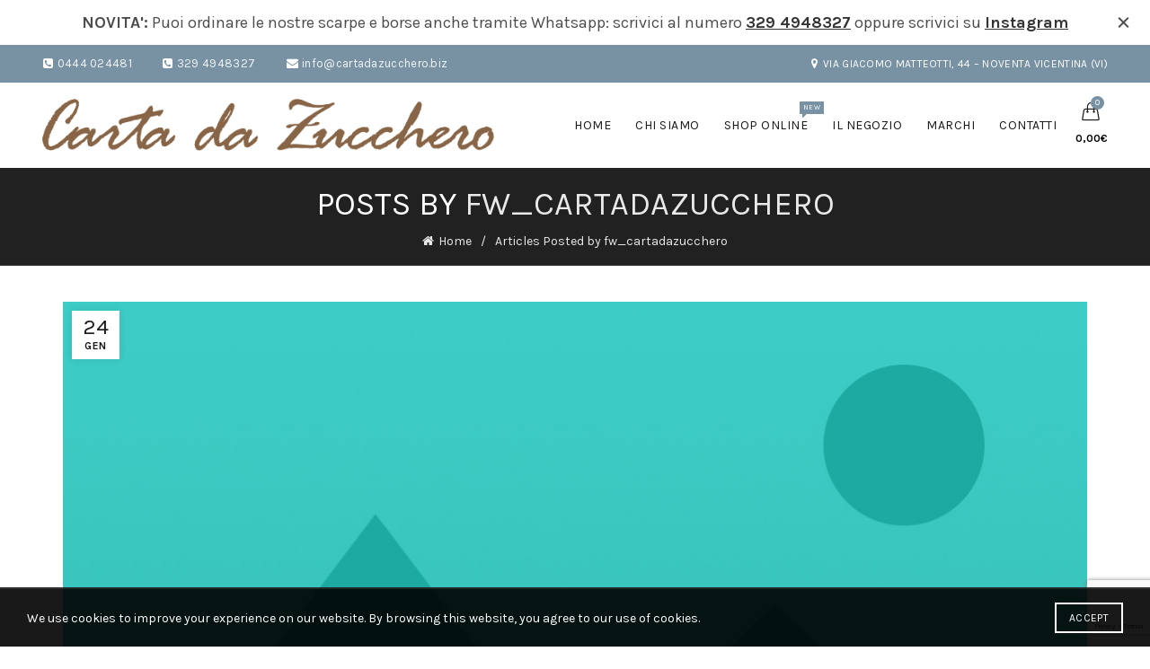

--- FILE ---
content_type: text/html; charset=UTF-8
request_url: https://www.cartadazucchero.biz/author/fw_cartadazucchero/
body_size: 134020
content:
<!DOCTYPE html>
<!--[if IE 8]>
<html class="ie ie8" lang="it-IT">
<![endif]-->
<!--[if !(IE 7) & !(IE 8)]><!-->
<html lang="it-IT">
<!--<![endif]-->
<head>
	<meta charset="UTF-8">
	<meta name="viewport" content="width=device-width, initial-scale=1.0, maximum-scale=1.0, user-scalable=no">
	<link rel="profile" href="http://gmpg.org/xfn/11">
	<link rel="pingback" href="https://www.cartadazucchero.biz/xmlrpc.php">

	<title>fw_cartadazucchero &#8211; Carta da Zucchero</title>
<link rel='dns-prefetch' href='//www.google.com' />
<link rel='dns-prefetch' href='//fonts.googleapis.com' />
<link rel='dns-prefetch' href='//s.w.org' />
<link rel='preconnect' href='https://fonts.gstatic.com' crossorigin />
<link rel="alternate" type="application/rss+xml" title="Carta da Zucchero &raquo; Feed" href="https://www.cartadazucchero.biz/feed/" />
<link rel="alternate" type="application/rss+xml" title="Carta da Zucchero &raquo; Feed dei commenti" href="https://www.cartadazucchero.biz/comments/feed/" />
<link rel="alternate" type="application/rss+xml" title="Carta da Zucchero &raquo; Articoli per il feed fw_cartadazucchero" href="https://www.cartadazucchero.biz/author/fw_cartadazucchero/feed/" />
<!-- This site uses the Google Analytics by MonsterInsights plugin v7.13.2 - Using Analytics tracking - https://www.monsterinsights.com/ -->
<script type="text/javascript" data-cfasync="false">
    (window.gaDevIds=window.gaDevIds||[]).push("dZGIzZG");
	var mi_version         = '7.13.2';
	var mi_track_user      = true;
	var mi_no_track_reason = '';
	
	var disableStr = 'ga-disable-UA-70104698-16';

	/* Function to detect opted out users */
	function __gaTrackerIsOptedOut() {
		return document.cookie.indexOf(disableStr + '=true') > -1;
	}

	/* Disable tracking if the opt-out cookie exists. */
	if ( __gaTrackerIsOptedOut() ) {
		window[disableStr] = true;
	}

	/* Opt-out function */
	function __gaTrackerOptout() {
	  document.cookie = disableStr + '=true; expires=Thu, 31 Dec 2099 23:59:59 UTC; path=/';
	  window[disableStr] = true;
	}

	if ( 'undefined' === typeof gaOptout ) {
		function gaOptout() {
			__gaTrackerOptout();
		}
	}
	
	if ( mi_track_user ) {
		(function(i,s,o,g,r,a,m){i['GoogleAnalyticsObject']=r;i[r]=i[r]||function(){
			(i[r].q=i[r].q||[]).push(arguments)},i[r].l=1*new Date();a=s.createElement(o),
			m=s.getElementsByTagName(o)[0];a.async=1;a.src=g;m.parentNode.insertBefore(a,m)
		})(window,document,'script','//www.google-analytics.com/analytics.js','__gaTracker');

		__gaTracker('create', 'UA-70104698-16', 'auto');
		__gaTracker('set', 'forceSSL', true);
		__gaTracker('require', 'displayfeatures');
		__gaTracker('require', 'linkid', 'linkid.js');
		__gaTracker('send','pageview');
	} else {
		console.log( "" );
		(function() {
			/* https://developers.google.com/analytics/devguides/collection/analyticsjs/ */
			var noopfn = function() {
				return null;
			};
			var noopnullfn = function() {
				return null;
			};
			var Tracker = function() {
				return null;
			};
			var p = Tracker.prototype;
			p.get = noopfn;
			p.set = noopfn;
			p.send = noopfn;
			var __gaTracker = function() {
				var len = arguments.length;
				if ( len === 0 ) {
					return;
				}
				var f = arguments[len-1];
				if ( typeof f !== 'object' || f === null || typeof f.hitCallback !== 'function' ) {
					console.log( 'Funzione non attiva __gaTracker(' + arguments[0] + " ....) perché non sei stato tracciato. " + mi_no_track_reason );
					return;
				}
				try {
					f.hitCallback();
				} catch (ex) {

				}
			};
			__gaTracker.create = function() {
				return new Tracker();
			};
			__gaTracker.getByName = noopnullfn;
			__gaTracker.getAll = function() {
				return [];
			};
			__gaTracker.remove = noopfn;
			window['__gaTracker'] = __gaTracker;
					})();
		}
</script>
<!-- / Google Analytics by MonsterInsights -->
<link rel='stylesheet' id='wp-block-library-css'  href='https://www.cartadazucchero.biz/wp-includes/css/dist/block-library/style.min.css?ver=5.5.17' type='text/css' media='all' />
<link rel='stylesheet' id='wc-block-vendors-style-css'  href='https://www.cartadazucchero.biz/wp-content/plugins/woocommerce/packages/woocommerce-blocks/build/vendors-style.css?ver=3.6.0' type='text/css' media='all' />
<link rel='stylesheet' id='wc-block-style-css'  href='https://www.cartadazucchero.biz/wp-content/plugins/woocommerce/packages/woocommerce-blocks/build/style.css?ver=3.6.0' type='text/css' media='all' />
<link rel='stylesheet' id='rs-plugin-settings-css'  href='https://www.cartadazucchero.biz/wp-content/plugins/revslider/public/assets/css/rs6.css?ver=6.1.5' type='text/css' media='all' />
<style id='rs-plugin-settings-inline-css' type='text/css'>
#rs-demo-id {}
</style>
<style id='woocommerce-inline-inline-css' type='text/css'>
.woocommerce form .form-row .required { visibility: visible; }
</style>
<link rel='stylesheet' id='monsterinsights-popular-posts-style-css'  href='https://www.cartadazucchero.biz/wp-content/plugins/google-analytics-for-wordpress/assets/css/frontend.min.css?ver=7.13.2' type='text/css' media='all' />
<!--[if lt IE 9]>
<link rel='stylesheet' id='vc_lte_ie9-css'  href='https://www.cartadazucchero.biz/wp-content/plugins/js_composer/assets/css/vc_lte_ie9.min.css?ver=6.0.5' type='text/css' media='screen' />
<![endif]-->
<link rel='stylesheet' id='js_composer_front-css'  href='https://www.cartadazucchero.biz/wp-content/plugins/js_composer/assets/css/js_composer.min.css?ver=6.0.5' type='text/css' media='all' />
<link rel="preload" as="style" href="https://fonts.googleapis.com/css?family=Karla:400,700,400italic,700italic%7CLora:400,700,400italic,700italic%7CLato:100,300,400,700,900,100italic,300italic,400italic,700italic,900italic&#038;display=swap&#038;ver=1575903224" /><link rel="stylesheet" href="https://fonts.googleapis.com/css?family=Karla:400,700,400italic,700italic%7CLora:400,700,400italic,700italic%7CLato:100,300,400,700,900,100italic,300italic,400italic,700italic,900italic&#038;display=swap&#038;ver=1575903224" media="print" onload="this.media='all'"><noscript><link rel="stylesheet" href="https://fonts.googleapis.com/css?family=Karla:400,700,400italic,700italic%7CLora:400,700,400italic,700italic%7CLato:100,300,400,700,900,100italic,300italic,400italic,700italic,900italic&#038;display=swap&#038;ver=1575903224" /></noscript><link rel='stylesheet' id='font-awesome-css-css'  href='https://www.cartadazucchero.biz/wp-content/themes/cartadazucchero/css/font-awesome.min.css?ver=5.1.0' type='text/css' media='all' />
<link rel='stylesheet' id='bootstrap-css'  href='https://www.cartadazucchero.biz/wp-content/themes/cartadazucchero/css/bootstrap.min.css?ver=5.1.0' type='text/css' media='all' />
<link rel='stylesheet' id='basel-style-css'  href='https://www.cartadazucchero.biz/wp-content/themes/cartadazucchero/style.min.css?ver=5.1.0' type='text/css' media='all' />
<link rel='stylesheet' id='xts-google-fonts-css'  href='//fonts.googleapis.com/css?family=Karla%3A400%2C700%2C400italic%2C700italic%7CLora%3A400%2C700%2C400italic%2C700italic%7CLato%3A100%2C300%2C400%2C700%2C900%2C100italic%2C300italic%2C400italic%2C700italic%2C900italic&#038;ver=5.1.0' type='text/css' media='all' />
<link rel='stylesheet' id='basel-dynamic-style-css'  href='https://www.cartadazucchero.biz/wp-content/uploads/2025/10/basel-dynamic-1759911085.css?ver=5.1.0' type='text/css' media='all' />
<script type="text/template" id="tmpl-variation-template">
	<div class="woocommerce-variation-description">{{{ data.variation.variation_description }}}</div>
	<div class="woocommerce-variation-price">{{{ data.variation.price_html }}}</div>
	<div class="woocommerce-variation-availability">{{{ data.variation.availability_html }}}</div>
</script>
<script type="text/template" id="tmpl-unavailable-variation-template">
	<p>Siamo spiacenti, questo prodotto non è disponibile. Scegli un&#039;altra combinazione.</p>
</script>
<script type='text/javascript' id='monsterinsights-frontend-script-js-extra'>
/* <![CDATA[ */
var monsterinsights_frontend = {"js_events_tracking":"true","download_extensions":"doc,pdf,ppt,zip,xls,docx,pptx,xlsx","inbound_paths":"[{\"path\":\"\\\/go\\\/\",\"label\":\"affiliate\"},{\"path\":\"\\\/recommend\\\/\",\"label\":\"affiliate\"}]","home_url":"https:\/\/www.cartadazucchero.biz","hash_tracking":"false"};
/* ]]> */
</script>
<script type='text/javascript' src='https://www.cartadazucchero.biz/wp-content/plugins/google-analytics-for-wordpress/assets/js/frontend.min.js?ver=7.13.2' id='monsterinsights-frontend-script-js'></script>
<script type='text/javascript' src='https://www.cartadazucchero.biz/wp-includes/js/jquery/jquery.js?ver=1.12.4-wp' id='jquery-core-js'></script>
<script type='text/javascript' src='https://www.cartadazucchero.biz/wp-content/plugins/revslider/public/assets/js/revolution.tools.min.js?ver=6.0' id='tp-tools-js'></script>
<script type='text/javascript' src='https://www.cartadazucchero.biz/wp-content/plugins/revslider/public/assets/js/rs6.min.js?ver=6.1.5' id='revmin-js'></script>
<script type='text/javascript' src='https://www.cartadazucchero.biz/wp-content/plugins/woocommerce/assets/js/jquery-blockui/jquery.blockUI.min.js?ver=2.70' id='jquery-blockui-js'></script>
<script type='text/javascript' id='wc-add-to-cart-js-extra'>
/* <![CDATA[ */
var wc_add_to_cart_params = {"ajax_url":"\/wp-admin\/admin-ajax.php","wc_ajax_url":"\/?wc-ajax=%%endpoint%%","i18n_view_cart":"Visualizza carrello","cart_url":"https:\/\/www.cartadazucchero.biz\/carrello\/","is_cart":"","cart_redirect_after_add":"no"};
/* ]]> */
</script>
<script type='text/javascript' src='https://www.cartadazucchero.biz/wp-content/plugins/woocommerce/assets/js/frontend/add-to-cart.min.js?ver=4.7.4' id='wc-add-to-cart-js'></script>
<script type='text/javascript' src='https://www.cartadazucchero.biz/wp-content/plugins/js_composer/assets/js/vendors/woocommerce-add-to-cart.js?ver=6.0.5' id='vc_woocommerce-add-to-cart-js-js'></script>
<!--[if lt IE 9]>
<script type='text/javascript' src='https://www.cartadazucchero.biz/wp-content/themes/cartadazucchero/js/html5.min.js?ver=5.1.0' id='basel_html5shiv-js'></script>
<![endif]-->
<link rel="https://api.w.org/" href="https://www.cartadazucchero.biz/wp-json/" /><link rel="alternate" type="application/json" href="https://www.cartadazucchero.biz/wp-json/wp/v2/users/1" /><link rel="EditURI" type="application/rsd+xml" title="RSD" href="https://www.cartadazucchero.biz/xmlrpc.php?rsd" />
<link rel="wlwmanifest" type="application/wlwmanifest+xml" href="https://www.cartadazucchero.biz/wp-includes/wlwmanifest.xml" /> 
<meta name="generator" content="WordPress 5.5.17" />
<meta name="generator" content="WooCommerce 4.7.4" />
<meta name="framework" content="Redux 4.1.23" /><meta name="theme-color" content="">			<link rel="shortcut icon" href="https://www.cartadazucchero.biz/wp-content/uploads/2019/12/Tavola-disegno-1@4x.png">
			<link rel="apple-touch-icon-precomposed" sizes="152x152" href="https://www.cartadazucchero.biz/wp-content/uploads/2019/12/Tavola-disegno-1@4x.png">
		        <style> 
            	
			/* Shop popup */
			
			.basel-promo-popup {
			   max-width: 900px;
			}
	
            .site-logo {
                width: 50%;
            }    

            .site-logo img {
                max-width: 503px;
                max-height: 95px;
            }    

                            .right-column {
                    width: 30px;
                }  
            
                            .basel-woocommerce-layered-nav .basel-scroll {
                    max-height: 280px;
                }
            
			/* header Banner */
			.header-banner {
				height: 50px;
			}
	
			.header-banner-display .website-wrapper {
				margin-top:50px;
			}	

            /* Topbar height configs */

			.topbar-menu ul > li {
				line-height: 42px;
			}
			
			.topbar-wrapp,
			.topbar-content:before {
				height: 42px;
			}
			
			.sticky-header-prepared.basel-top-bar-on .header-shop, 
			.sticky-header-prepared.basel-top-bar-on .header-split,
			.enable-sticky-header.basel-header-overlap.basel-top-bar-on .main-header {
				top: 42px;
			}

            /* Header height configs */

            /* Limit logo image height for according to header height */
            .site-logo img {
                max-height: 95px;
            } 

            /* And for sticky header logo also */
            .act-scroll .site-logo img,
            .header-clone .site-logo img {
                max-height: 75px;
            }   

            /* Set sticky headers height for cloned headers based on menu links line height */
            .header-clone .main-nav .menu > li > a {
                height: 75px;
                line-height: 75px;
            } 

            /* Height for switch logos */

            .sticky-header-real:not(.global-header-menu-top) .switch-logo-enable .basel-logo {
                height: 95px;
            }

            .sticky-header-real:not(.global-header-menu-top) .act-scroll .switch-logo-enable .basel-logo {
                height: 75px;
            }

            .sticky-header-real:not(.global-header-menu-top) .act-scroll .switch-logo-enable {
                transform: translateY(-75px);
                -webkit-transform: translateY(-75px);
            }

                            /* Header height for these layouts based on it's menu links line height */
                .main-nav .menu > li > a {
                    height: 95px;
                    line-height: 95px;
                }  
                /* The same for sticky header */
                .act-scroll .main-nav .menu > li > a {
                    height: 75px;
                    line-height: 75px;
                }  
            
            
            
            
            /* Page headings settings for heading overlap. Calculate on the header height base */

            .basel-header-overlap .title-size-default,
            .basel-header-overlap .title-size-small,
            .basel-header-overlap .title-shop.without-title.title-size-default,
            .basel-header-overlap .title-shop.without-title.title-size-small {
                padding-top: 135px;
            }


            .basel-header-overlap .title-shop.without-title.title-size-large,
            .basel-header-overlap .title-size-large {
                padding-top: 215px;
            }

            @media (max-width: 991px) {

				/* header Banner */
				.header-banner {
					height: 40px;
				}
	
				.header-banner-display .website-wrapper {
					margin-top:40px;
				}

	            /* Topbar height configs */
				.topbar-menu ul > li {
					line-height: 38px;
				}
				
				.topbar-wrapp,
				.topbar-content:before {
					height: 38px;
				}
				
				.sticky-header-prepared.basel-top-bar-on .header-shop, 
				.sticky-header-prepared.basel-top-bar-on .header-split,
				.enable-sticky-header.basel-header-overlap.basel-top-bar-on .main-header {
					top: 38px;
				}

                /* Set header height for mobile devices */
                .main-header .wrapp-header {
                    min-height: 60px;
                } 

                /* Limit logo image height for mobile according to mobile header height */
                .site-logo img {
                    max-height: 60px;
                }   

                /* Limit logo on sticky header. Both header real and header cloned */
                .act-scroll .site-logo img,
                .header-clone .site-logo img {
                    max-height: 60px;
                }

                /* Height for switch logos */

                .main-header .switch-logo-enable .basel-logo {
                    height: 60px;
                }

                .sticky-header-real:not(.global-header-menu-top) .act-scroll .switch-logo-enable .basel-logo {
                    height: 60px;
                }

                .sticky-header-real:not(.global-header-menu-top) .act-scroll .switch-logo-enable {
                    transform: translateY(-60px);
                    -webkit-transform: translateY(-60px);
                }

                /* Page headings settings for heading overlap. Calculate on the MOBILE header height base */
                .basel-header-overlap .title-size-default,
                .basel-header-overlap .title-size-small,
                .basel-header-overlap .title-shop.without-title.title-size-default,
                .basel-header-overlap .title-shop.without-title.title-size-small {
                    padding-top: 80px;
                }

                .basel-header-overlap .title-shop.without-title.title-size-large,
                .basel-header-overlap .title-size-large {
                    padding-top: 120px;
                }
 
            }
     
            .footer-container.color-scheme-light {
    color: #FFF;
}

.woocommerce-error, .woocommerce-info, div.wpcf7-validation-errors {

    visibility: hidden !important;
}

.no-products-footer {

    visibility: hidden !important;
}

.shop-loop-head {

    visibility: hidden !important;
}        </style>
        
        
			<noscript><style>.woocommerce-product-gallery{ opacity: 1 !important; }</style></noscript>
	<meta name="generator" content="Powered by WPBakery Page Builder - drag and drop page builder for WordPress."/>
<meta name="generator" content="Powered by Slider Revolution 6.1.5 - responsive, Mobile-Friendly Slider Plugin for WordPress with comfortable drag and drop interface." />
<script type="text/javascript">function setREVStartSize(t){try{var h,e=document.getElementById(t.c).parentNode.offsetWidth;if(e=0===e||isNaN(e)?window.innerWidth:e,t.tabw=void 0===t.tabw?0:parseInt(t.tabw),t.thumbw=void 0===t.thumbw?0:parseInt(t.thumbw),t.tabh=void 0===t.tabh?0:parseInt(t.tabh),t.thumbh=void 0===t.thumbh?0:parseInt(t.thumbh),t.tabhide=void 0===t.tabhide?0:parseInt(t.tabhide),t.thumbhide=void 0===t.thumbhide?0:parseInt(t.thumbhide),t.mh=void 0===t.mh||""==t.mh||"auto"===t.mh?0:parseInt(t.mh,0),"fullscreen"===t.layout||"fullscreen"===t.l)h=Math.max(t.mh,window.innerHeight);else{for(var i in t.gw=Array.isArray(t.gw)?t.gw:[t.gw],t.rl)void 0!==t.gw[i]&&0!==t.gw[i]||(t.gw[i]=t.gw[i-1]);for(var i in t.gh=void 0===t.el||""===t.el||Array.isArray(t.el)&&0==t.el.length?t.gh:t.el,t.gh=Array.isArray(t.gh)?t.gh:[t.gh],t.rl)void 0!==t.gh[i]&&0!==t.gh[i]||(t.gh[i]=t.gh[i-1]);var r,a=new Array(t.rl.length),n=0;for(var i in t.tabw=t.tabhide>=e?0:t.tabw,t.thumbw=t.thumbhide>=e?0:t.thumbw,t.tabh=t.tabhide>=e?0:t.tabh,t.thumbh=t.thumbhide>=e?0:t.thumbh,t.rl)a[i]=t.rl[i]<window.innerWidth?0:t.rl[i];for(var i in r=a[0],a)r>a[i]&&0<a[i]&&(r=a[i],n=i);var d=e>t.gw[n]+t.tabw+t.thumbw?1:(e-(t.tabw+t.thumbw))/t.gw[n];h=t.gh[n]*d+(t.tabh+t.thumbh)}void 0===window.rs_init_css&&(window.rs_init_css=document.head.appendChild(document.createElement("style"))),document.getElementById(t.c).height=h,window.rs_init_css.innerHTML+="#"+t.c+"_wrapper { height: "+h+"px }"}catch(t){console.log("Failure at Presize of Slider:"+t)}};</script>
<style id="basel_options-dynamic-css" title="dynamic-css" class="redux-options-output">.page-title-default{background-color:#212121;}.topbar-wrapp{background-color:#7892a4;}.footer-container{background-color:#7892a4;}body,p,
.widget_nav_mega_menu .menu > li > a, 
.mega-navigation .menu > li > a,
.basel-navigation .menu > li.menu-item-design-full-width .sub-sub-menu li a, 
.basel-navigation .menu > li.menu-item-design-sized .sub-sub-menu li a,
.basel-navigation .menu > li.menu-item-design-default .sub-menu li a,
.font-default
		{font-family:Karla,Arial, Helvetica, sans-serif;font-display:swap;}h1 a, h2 a, h3 a, h4 a, h5 a, h6 a, h1, h2, h3, h4, h5, h6, .title,table th,
.wc-tabs li a,
.masonry-filter li a,
.woocommerce .cart-empty,
.basel-navigation .menu > li.menu-item-design-full-width .sub-menu > li > a, 
.basel-navigation .menu > li.menu-item-design-sized .sub-menu > li > a,
.mega-menu-list > li > a,
fieldset legend,
table th,
.basel-empty-compare,
.compare-field,
.compare-value:before,
.color-scheme-dark .info-box-inner h1,
.color-scheme-dark .info-box-inner h2,
.color-scheme-dark .info-box-inner h3,
.color-scheme-dark .info-box-inner h4,
.color-scheme-dark .info-box-inner h5,
.color-scheme-dark .info-box-inner h6

		{font-family:Karla,'MS Sans Serif', Geneva, sans-serif;font-weight:normal;font-style:normal;font-display:swap;}

.product-title a,
.post-slide .entry-title a,
.category-grid-item .hover-mask h3,
.basel-search-full-screen .basel-search-inner input[type="text"],
.blog-post-loop .entry-title,
.post-title-large-image .entry-title,
.single-product-content .entry-title
		,.font-title{font-family:Lora,'MS Sans Serif', Geneva, sans-serif;font-weight:normal;font-style:normal;font-display:swap;}.title-alt, .subtitle, .font-alt, .basel-entry-meta{font-family:Lato,'Comic Sans MS', cursive;font-weight:normal;font-style:italic;font-display:swap;}.widgettitle, .widget-title{font-display:swap;}.main-nav .menu > li > a{font-display:swap;}.color-primary,.mobile-nav ul li.current-menu-item > a,.main-nav .menu > li.current-menu-item > a,.main-nav .menu > li.onepage-link.current-menu-item > a,.main-nav .menu > li > a:hover,.main-nav .menu > li > a:focus,.basel-navigation .menu>li.menu-item-design-default ul li:hover>a,.basel-navigation .menu > li.menu-item-design-full-width .sub-menu li a:hover, .basel-navigation .menu > li.menu-item-design-sized .sub-menu li a:hover,.basel-product-categories.responsive-cateogires li.current-cat > a, .basel-product-categories.responsive-cateogires li.current-cat-parent > a,.basel-product-categories.responsive-cateogires li.current-cat-ancestor > a,.basel-my-account-links a:hover:before, .basel-my-account-links a:focus:before,.mega-menu-list > li > a:hover,.mega-menu-list .sub-sub-menu li a:hover,a[href^=tel],.topbar-menu ul > li > .sub-menu-dropdown li > a:hover,.btn.btn-color-primary.btn-style-bordered,.button.btn-color-primary.btn-style-bordered,button.btn-color-primary.btn-style-bordered,.added_to_cart.btn-color-primary.btn-style-bordered,input[type=submit].btn-color-primary.btn-style-bordered,a.login-to-prices-msg,a.login-to-prices-msg:hover,.basel-dark .single-product-content .entry-summary .yith-wcwl-add-to-wishlist .yith-wcwl-wishlistaddedbrowse a:before, .basel-dark .single-product-content .entry-summary .yith-wcwl-add-to-wishlist .yith-wcwl-wishlistexistsbrowse a:before,.basel-dark .read-more-section .btn-read-more,.basel-dark .products-footer .basel-blog-load-more, .basel-dark .products-footer .basel-products-load-more, .basel-dark .products-footer .basel-portfolio-load-more, .basel-dark .blog-footer .basel-blog-load-more, .basel-dark .blog-footer .basel-products-load-more, .basel-dark .blog-footer .basel-portfolio-load-more, .basel-dark .portfolio-footer .basel-blog-load-more, .basel-dark .portfolio-footer .basel-products-load-more, .basel-dark .portfolio-footer .basel-portfolio-load-more,.basel-dark .color-primary,.basel-hover-link .swap-elements .btn-add a,.basel-hover-link .swap-elements .btn-add a:hover,.basel-hover-link .swap-elements .btn-add a:focus,.blog-post-loop .entry-title a:hover,.blog-post-loop.sticky .entry-title:before,.post-slide .entry-title a:hover,.comments-area .reply a,.single-post-navigation a:hover,blockquote footer:before,blockquote cite,.format-quote .entry-content blockquote cite, .format-quote .entry-content blockquote cite a,.basel-entry-meta .meta-author a,.search-no-results.woocommerce .site-content:before,.search-no-results .not-found .entry-header:before,.login-form-footer .lost_password:hover, .login-form-footer .lost_password:focus,.error404 .page-title,.menu-label-new:after,.widget_shopping_cart .product_list_widget li .quantity .amount,.product_list_widget li ins .amount,.price ins > .amount,.price ins,.single-product .price,.single-product .price .amount,.popup-quick-view .price,.popup-quick-view .price .amount,.basel-products-nav .product-short .price,.basel-products-nav .product-short .price .amount,.star-rating span:before,.comment-respond .stars a:hover:after,.comment-respond .stars a.active:after,.single-product-content .comment-form .stars span a:hover,.single-product-content .comment-form .stars span a.active,.tabs-layout-accordion .basel-tab-wrapper .basel-accordion-title:hover,.tabs-layout-accordion .basel-tab-wrapper .basel-accordion-title.active,.single-product-content .woocommerce-product-details__short-description ul > li:before, .single-product-content #tab-description ul > li:before, .blog-post-loop .entry-content ul > li:before, .comments-area .comment-list li ul > li:before,.brands-list .brand-item a:hover,.footer-container .footer-widget-collapse.footer-widget-opened .widget-title:after,.sidebar-widget li a:hover, .filter-widget li a:hover,.sidebar-widget li > ul li a:hover, .filter-widget li > ul li a:hover,.basel-price-filter ul li a:hover .amount,.basel-hover-effect-4 .swap-elements > a,.basel-hover-effect-4 .swap-elements > a:hover,.product-grid-item .basel-product-cats a:hover, .product-grid-item .basel-product-brands-links a:hover,.wishlist_table tr td.product-price ins .amount,.basel-buttons .product-compare-button > a.added:before,.basel-buttons .basel-wishlist-btn > a.added:before,.single-product-content .entry-summary .yith-wcwl-add-to-wishlist a:hover,.single-product-content .container .entry-summary .yith-wcwl-add-to-wishlist a:hover:before,.single-product-content .entry-summary .yith-wcwl-add-to-wishlist .yith-wcwl-wishlistaddedbrowse a:before, .single-product-content .entry-summary .yith-wcwl-add-to-wishlist .yith-wcwl-wishlistexistsbrowse a:before,.single-product-content .entry-summary .yith-wcwl-add-to-wishlist .yith-wcwl-add-button.feid-in > a:before,.basel-sticky-btn .basel-sticky-btn-wishlist a.added, .basel-sticky-btn .basel-sticky-btn-wishlist a:hover,.single-product-content .entry-summary .wishlist-btn-wrapper a:hover,.single-product-content .entry-summary .wishlist-btn-wrapper a:hover:before,.single-product-content .entry-summary .wishlist-btn-wrapper a.added:before,.vendors-list ul li a:hover,.product-list-item .product-list-buttons .basel-wishlist-btn a:hover,.product-list-item .product-list-buttons .basel-wishlist-btn a:focus, .product-list-item .product-list-buttons .product-compare-button a:hover,.product-list-item .product-list-buttons .product-compare-button a:focus,.product-list-item .product-list-buttons .basel-wishlist-btn > a.added:before,.product-list-item .product-list-buttons .product-compare-button > a.added:before,.basel-sticky-btn .basel-sticky-btn-compare a.added, .basel-sticky-btn .basel-sticky-btn-compare a:hover,.single-product-content .entry-summary .compare-btn-wrapper a:hover,.single-product-content .entry-summary .compare-btn-wrapper a:hover:before,.single-product-content .entry-summary .compare-btn-wrapper a.added:before,.single-product-content .entry-summary .basel-sizeguide-btn:hover,.single-product-content .entry-summary .basel-sizeguide-btn:hover:before,.blog-post-loop .entry-content ul li:before,.basel-menu-price .menu-price-price,.basel-menu-price.cursor-pointer:hover .menu-price-title,.comments-area #cancel-comment-reply-link:hover,.comments-area .comment-body .comment-edit-link:hover,.popup-quick-view .entry-summary .entry-title a:hover,.wpb_text_column ul:not(.social-icons) > li:before,.widget_product_categories .basel-cats-toggle:hover,.widget_product_categories .toggle-active,.widget_product_categories li.current-cat-parent > a, .widget_product_categories li.current-cat > a,.woocommerce-checkout-review-order-table tfoot .order-total td .amount,.widget_shopping_cart .product_list_widget li .remove:hover,.basel-active-filters .widget_layered_nav_filters ul li a .amount,.title-wrapper.basel-title-color-primary .title-subtitle,.widget_shopping_cart .widget_shopping_cart_content > .total .amount,.color-scheme-light .vc_tta-tabs.vc_tta-tabs-position-top.vc_tta-style-classic .vc_tta-tab.vc_active > a,.wpb-js-composer .vc_tta.vc_general.vc_tta-style-classic .vc_tta-tab.vc_active > a{color:#7892a4;}.wishlist-info-widget .wishlist-count,.basel-toolbar-compare .compare-count,.basel-cart-design-2 > a .basel-cart-number,.basel-cart-design-3 > a .basel-cart-number,.basel-sticky-sidebar-opener:not(.sticky-toolbar):hover,.basel-sticky-sidebar-opener:not(.sticky-toolbar):focus,.btn.btn-color-primary,.button.btn-color-primary,button.btn-color-primary,.added_to_cart.btn-color-primary,input[type=submit].btn-color-primary,.btn.btn-color-primary:hover, .btn.btn-color-primary:focus, .button.btn-color-primary:hover, .button.btn-color-primary:focus, button.btn-color-primary:hover, button.btn-color-primary:focus, .added_to_cart.btn-color-primary:hover, .added_to_cart.btn-color-primary:focus, input[type=submit].btn-color-primary:hover, input[type=submit].btn-color-primary:focus,.btn.btn-color-primary.btn-style-bordered:hover,.btn.btn-color-primary.btn-style-bordered:focus,.button.btn-color-primary.btn-style-bordered:hover,.button.btn-color-primary.btn-style-bordered:focus,button.btn-color-primary.btn-style-bordered:hover,button.btn-color-primary.btn-style-bordered:focus,.added_to_cart.btn-color-primary.btn-style-bordered:hover,.added_to_cart.btn-color-primary.btn-style-bordered:focus,input[type=submit].btn-color-primary.btn-style-bordered:hover,input[type=submit].btn-color-primary.btn-style-bordered:focus,.widget_shopping_cart .widget_shopping_cart_content .buttons .checkout,.widget_shopping_cart .widget_shopping_cart_content .buttons .checkout:hover, .widget_shopping_cart .widget_shopping_cart_content .buttons .checkout:focus,.basel-search-dropdown .basel-search-wrapper .basel-search-inner form button,.basel-search-dropdown .basel-search-wrapper .basel-search-inner form button:hover,.basel-search-dropdown .basel-search-wrapper .basel-search-inner form button:focus,.no-results .searchform #searchsubmit,.no-results .searchform #searchsubmit:hover,.no-results .searchform #searchsubmit:focus,.comments-area .comment-respond input[type=submit],.comments-area .comment-respond input[type=submit]:hover,.comments-area .comment-respond input[type=submit]:focus,.woocommerce .cart-collaterals .cart_totals .wc-proceed-to-checkout > a.button,.woocommerce .cart-collaterals .cart_totals .wc-proceed-to-checkout > a.button:hover,.woocommerce .cart-collaterals .cart_totals .wc-proceed-to-checkout > a.button:focus,.woocommerce .checkout_coupon .button,.woocommerce .checkout_coupon .button:hover,.woocommerce .checkout_coupon .button:focus,.woocommerce .place-order button,.woocommerce .place-order button:hover,.woocommerce .place-order button:focus,.woocommerce-order-pay #order_review .button,.woocommerce-order-pay #order_review .button:hover,.woocommerce-order-pay #order_review .button:focus,.woocommerce input[name=track],.woocommerce input[name=track]:hover,.woocommerce input[name=track]:focus,.woocommerce input[name=save_account_details],.woocommerce input[name=save_address],.woocommerce-page input[name=save_account_details],.woocommerce-page input[name=save_address],.woocommerce input[name=save_account_details]:hover,.woocommerce input[name=save_account_details]:focus,.woocommerce input[name=save_address]:hover,.woocommerce input[name=save_address]:focus,.woocommerce-page input[name=save_account_details]:hover,.woocommerce-page input[name=save_account_details]:focus,.woocommerce-page input[name=save_address]:hover,.woocommerce-page input[name=save_address]:focus,.search-no-results .not-found .entry-content .searchform #searchsubmit,.search-no-results .not-found .entry-content .searchform #searchsubmit:hover, .search-no-results .not-found .entry-content .searchform #searchsubmit:focus,.error404 .page-content > .searchform #searchsubmit,.error404 .page-content > .searchform #searchsubmit:hover,.error404 .page-content > .searchform #searchsubmit:focus,.return-to-shop .button,.return-to-shop .button:hover,.return-to-shop .button:focus,.basel-hover-excerpt .btn-add a,.basel-hover-excerpt .btn-add a:hover,.basel-hover-excerpt .btn-add a:focus,.basel-hover-standard .btn-add > a,.basel-hover-standard .btn-add > a:hover,.basel-hover-standard .btn-add > a:focus,.basel-price-table .basel-plan-footer > a,.basel-price-table .basel-plan-footer > a:hover, .basel-price-table .basel-plan-footer > a:focus,.basel-pf-btn button,.basel-pf-btn button:hover,.basel-pf-btn button:focus,.basel-info-box.box-style-border .info-btn-wrapper a,.basel-info-box.box-style-border .info-btn-wrapper a:hover,.basel-info-box.box-style-border .info-btn-wrapper a:focus,.basel-info-box2.box-style-border .info-btn-wrapper a,.basel-info-box2.box-style-border .info-btn-wrapper a:hover,.basel-info-box2.box-style-border .info-btn-wrapper a:focus,.basel-hover-quick .woocommerce-variation-add-to-cart .button,.basel-hover-quick .woocommerce-variation-add-to-cart .button:hover, .basel-hover-quick .woocommerce-variation-add-to-cart .button:focus,.product-list-item .product-list-buttons > a,.product-list-item .product-list-buttons > a:hover,.product-list-item .product-list-buttons > a:focus,.wpb_video_wrapper .button-play,.basel-navigation .menu > li.callto-btn > a,.basel-navigation .menu > li.callto-btn > a:hover,.basel-navigation .menu > li.callto-btn > a:focus,.basel-dark .products-footer .basel-blog-load-more:hover, .basel-dark .products-footer .basel-blog-load-more:focus, .basel-dark .products-footer .basel-products-load-more:hover, .basel-dark .products-footer .basel-products-load-more:focus, .basel-dark .products-footer .basel-portfolio-load-more:hover, .basel-dark .products-footer .basel-portfolio-load-more:focus, .basel-dark .blog-footer .basel-blog-load-more:hover, .basel-dark .blog-footer .basel-blog-load-more:focus, .basel-dark .blog-footer .basel-products-load-more:hover, .basel-dark .blog-footer .basel-products-load-more:focus, .basel-dark .blog-footer .basel-portfolio-load-more:hover, .basel-dark .blog-footer .basel-portfolio-load-more:focus, .basel-dark .portfolio-footer .basel-blog-load-more:hover, .basel-dark .portfolio-footer .basel-blog-load-more:focus, .basel-dark .portfolio-footer .basel-products-load-more:hover, .basel-dark .portfolio-footer .basel-products-load-more:focus, .basel-dark .portfolio-footer .basel-portfolio-load-more:hover, .basel-dark .portfolio-footer .basel-portfolio-load-more:focus,.basel-dark .feedback-form .wpcf7-submit, .basel-dark .mc4wp-form input[type=submit], .basel-dark .single_add_to_cart_button,.basel-dark .basel-compare-col .add_to_cart_button,.basel-dark .basel-compare-col .added_to_cart,.basel-dark .basel-sticky-btn .basel-sticky-add-to-cart,.basel-dark .single-product-content .comment-form .form-submit input[type=submit],.basel-dark .basel-registration-page .basel-switch-to-register, .basel-dark .register .button, .basel-dark .login .button, .basel-dark .lost_reset_password .button, .basel-dark .wishlist_table tr td.product-add-to-cart > .add_to_cart.button, .basel-dark .woocommerce .cart-actions .coupon .button,.basel-dark .feedback-form .wpcf7-submit:hover, .basel-dark .mc4wp-form input[type=submit]:hover, .basel-dark .single_add_to_cart_button:hover,.basel-dark .basel-compare-col .add_to_cart_button:hover,.basel-dark .basel-compare-col .added_to_cart:hover,.basel-dark .basel-sticky-btn .basel-sticky-add-to-cart:hover,.basel-dark .single-product-content .comment-form .form-submit input[type=submit]:hover,.basel-dark .basel-registration-page .basel-switch-to-register:hover, .basel-dark .register .button:hover, .basel-dark .login .button:hover, .basel-dark .lost_reset_password .button:hover, .basel-dark .wishlist_table tr td.product-add-to-cart > .add_to_cart.button:hover,.basel-dark .woocommerce .cart-actions .coupon .button:hover,.basel-ext-primarybtn-dark:focus, .basel-dark .feedback-form .wpcf7-submit:focus,.basel-dark .mc4wp-form input[type=submit]:focus, .basel-dark .single_add_to_cart_button:focus,.basel-dark .basel-compare-col .add_to_cart_button:focus,.basel-dark .basel-compare-col .added_to_cart:focus,.basel-dark .basel-sticky-btn .basel-sticky-add-to-cart:focus,.basel-dark .single-product-content .comment-form .form-submit input[type=submit]:focus,.basel-dark .basel-registration-page .basel-switch-to-register:focus, .basel-dark .register .button:focus, .basel-dark .login .button:focus, .basel-dark .lost_reset_password .button:focus, .basel-dark .wishlist_table tr td.product-add-to-cart > .add_to_cart.button:focus,.basel-dark .woocommerce .cart-actions .coupon .button:focus,.basel-stock-progress-bar .progress-bar,.widget_price_filter .ui-slider .ui-slider-handle:after,.widget_price_filter .ui-slider .ui-slider-range,.widget_tag_cloud .tagcloud a:hover,.widget_product_tag_cloud .tagcloud a:hover,div.bbp-submit-wrapper button,div.bbp-submit-wrapper button:hover,div.bbp-submit-wrapper button:focus,#bbpress-forums .bbp-search-form #bbp_search_submit,#bbpress-forums .bbp-search-form #bbp_search_submit:hover,#bbpress-forums .bbp-search-form #bbp_search_submit:focus,body .select2-container--default .select2-results__option--highlighted[aria-selected], .basel-add-img-msg:before,.product-video-button a:hover:before, .product-360-button a:hover:before,.mobile-nav ul li .up-icon,.scrollToTop:hover, .scrollToTop:focus,.basel-sticky-filter-btn:hover, .basel-sticky-filter-btn:focus,.categories-opened li a:active,.basel-price-table .basel-plan-price,.header-categories .secondary-header .mega-navigation,.widget_nav_mega_menu,.meta-post-categories,.slider-title:before,.title-wrapper.basel-title-style-simple .title:after,.menu-label-new,.product-label.onsale,.color-scheme-light .vc_tta-tabs.vc_tta-tabs-position-top.vc_tta-style-classic .vc_tta-tab.vc_active > a span:after,.wpb-js-composer .vc_tta.vc_general.vc_tta-style-classic .vc_tta-tab.vc_active > a span:after,.portfolio-with-bg-alt .portfolio-entry:hover .entry-header > .portfolio-info{background-color:#7892a4;}.btn.btn-color-primary,.button.btn-color-primary,button.btn-color-primary,.added_to_cart.btn-color-primary,input[type=submit].btn-color-primary,.btn.btn-color-primary:hover, .btn.btn-color-primary:focus, .button.btn-color-primary:hover, .button.btn-color-primary:focus, button.btn-color-primary:hover, button.btn-color-primary:focus, .added_to_cart.btn-color-primary:hover, .added_to_cart.btn-color-primary:focus, input[type=submit].btn-color-primary:hover, input[type=submit].btn-color-primary:focus,.btn.btn-color-primary.btn-style-bordered:hover,.btn.btn-color-primary.btn-style-bordered:focus,.button.btn-color-primary.btn-style-bordered:hover,.button.btn-color-primary.btn-style-bordered:focus,button.btn-color-primary.btn-style-bordered:hover,button.btn-color-primary.btn-style-bordered:focus,.widget_shopping_cart .widget_shopping_cart_content .buttons .checkout,.widget_shopping_cart .widget_shopping_cart_content .buttons .checkout:hover,.widget_shopping_cart .widget_shopping_cart_content .buttons .checkout:focus,.basel-search-dropdown .basel-search-wrapper .basel-search-inner form button,.basel-search-dropdown .basel-search-wrapper .basel-search-inner form button:hover,.basel-search-dropdown .basel-search-wrapper .basel-search-inner form button:focus,.comments-area .comment-respond input[type=submit],.comments-area .comment-respond input[type=submit]:hover,.comments-area .comment-respond input[type=submit]:focus,.sidebar-container .mc4wp-form input[type=submit],.sidebar-container .mc4wp-form input[type=submit]:hover,.sidebar-container .mc4wp-form input[type=submit]:focus,.footer-container .mc4wp-form input[type=submit],.footer-container .mc4wp-form input[type=submit]:hover,.footer-container .mc4wp-form input[type=submit]:focus,.filters-area .mc4wp-form input[type=submit],.filters-area .mc4wp-form input[type=submit]:hover,.filters-area .mc4wp-form input[type=submit]:focus,.woocommerce .cart-collaterals .cart_totals .wc-proceed-to-checkout > a.button,.woocommerce .cart-collaterals .cart_totals .wc-proceed-to-checkout > a.button:hover,.woocommerce .cart-collaterals .cart_totals .wc-proceed-to-checkout > a.button:focus,.woocommerce .checkout_coupon .button,.woocommerce .checkout_coupon .button:hover,.woocommerce .checkout_coupon .button:focus,.woocommerce .place-order button,.woocommerce .place-order button:hover,.woocommerce .place-order button:focus,.woocommerce-order-pay #order_review .button,.woocommerce-order-pay #order_review .button:hover,.woocommerce-order-pay #order_review .button:focus,.woocommerce input[name=track],.woocommerce input[name=track]:hover,.woocommerce input[name=track]:focus,.woocommerce input[name=save_account_details],.woocommerce input[name=save_address],.woocommerce-page input[name=save_account_details],.woocommerce-page input[name=save_address],.woocommerce input[name=save_account_details]:hover,.woocommerce input[name=save_account_details]:focus, .woocommerce input[name=save_address]:hover, .woocommerce input[name=save_address]:focus, .woocommerce-page input[name=save_account_details]:hover, .woocommerce-page input[name=save_account_details]:focus, .woocommerce-page input[name=save_address]:hover, .woocommerce-page input[name=save_address]:focus,.search-no-results .not-found .entry-content .searchform #searchsubmit,.search-no-results .not-found .entry-content .searchform #searchsubmit:hover, .search-no-results .not-found .entry-content .searchform #searchsubmit:focus,.error404 .page-content > .searchform #searchsubmit,.error404 .page-content > .searchform #searchsubmit:hover, .error404 .page-content > .searchform #searchsubmit:focus,.no-results .searchform #searchsubmit,.no-results .searchform #searchsubmit:hover,.no-results .searchform #searchsubmit:focus,.return-to-shop .button,.return-to-shop .button:hover,.return-to-shop .button:focus,.basel-hover-excerpt .btn-add a,.basel-hover-excerpt .btn-add a:hover,.basel-hover-excerpt .btn-add a:focus,.basel-hover-standard .btn-add > a,.basel-hover-standard .btn-add > a:hover,.basel-hover-standard .btn-add > a:focus,.basel-price-table .basel-plan-footer > a,.basel-price-table .basel-plan-footer > a:hover, .basel-price-table .basel-plan-footer > a:focus,.basel-pf-btn button,.basel-pf-btn button:hover,.basel-pf-btn button:focus,.basel-info-box.box-style-border .info-btn-wrapper a,.basel-info-box.box-style-border .info-btn-wrapper a:hover,.basel-info-box.box-style-border .info-btn-wrapper a:focus,.basel-info-box2.box-style-border .info-btn-wrapper a,.basel-info-box2.box-style-border .info-btn-wrapper a:hover,.basel-info-box2.box-style-border .info-btn-wrapper a:focus,.basel-hover-quick .woocommerce-variation-add-to-cart .button,.basel-hover-quick .woocommerce-variation-add-to-cart .button:hover, .basel-hover-quick .woocommerce-variation-add-to-cart .button:focus,.product-list-item .product-list-buttons > a,.product-list-item .product-list-buttons > a:hover,.product-list-item .product-list-buttons > a:focus,.wpb_video_wrapper .button-play,.woocommerce-store-notice__dismiss-link:hover,.woocommerce-store-notice__dismiss-link:focus,.basel-compare-table .compare-loader:after,.basel-sticky-sidebar-opener:not(.sticky-toolbar):hover,.basel-sticky-sidebar-opener:not(.sticky-toolbar):focus,.basel-dark .read-more-section .btn-read-more,.basel-dark .products-footer .basel-blog-load-more, .basel-dark .products-footer .basel-products-load-more, .basel-dark .products-footer .basel-portfolio-load-more, .basel-dark .blog-footer .basel-blog-load-more, .basel-dark .blog-footer .basel-products-load-more, .basel-dark .blog-footer .basel-portfolio-load-more, .basel-dark .portfolio-footer .basel-blog-load-more, .basel-dark .portfolio-footer .basel-products-load-more, .basel-dark .portfolio-footer .basel-portfolio-load-more,.basel-dark .products-footer .basel-blog-load-more:hover, .basel-dark .products-footer .basel-blog-load-more:focus, .basel-dark .products-footer .basel-products-load-more:hover, .basel-dark .products-footer .basel-products-load-more:focus, .basel-dark .products-footer .basel-portfolio-load-more:hover, .basel-dark .products-footer .basel-portfolio-load-more:focus, .basel-dark .blog-footer .basel-blog-load-more:hover, .basel-dark .blog-footer .basel-blog-load-more:focus, .basel-dark .blog-footer .basel-products-load-more:hover, .basel-dark .blog-footer .basel-products-load-more:focus, .basel-dark .blog-footer .basel-portfolio-load-more:hover, .basel-dark .blog-footer .basel-portfolio-load-more:focus, .basel-dark .portfolio-footer .basel-blog-load-more:hover, .basel-dark .portfolio-footer .basel-blog-load-more:focus, .basel-dark .portfolio-footer .basel-products-load-more:hover, .basel-dark .portfolio-footer .basel-products-load-more:focus, .basel-dark .portfolio-footer .basel-portfolio-load-more:hover, .basel-dark .portfolio-footer .basel-portfolio-load-more:focus,.basel-dark .products-footer .basel-blog-load-more:after, .basel-dark .products-footer .basel-products-load-more:after, .basel-dark .products-footer .basel-portfolio-load-more:after, .basel-dark .blog-footer .basel-blog-load-more:after, .basel-dark .blog-footer .basel-products-load-more:after, .basel-dark .blog-footer .basel-portfolio-load-more:after, .basel-dark .portfolio-footer .basel-blog-load-more:after, .basel-dark .portfolio-footer .basel-products-load-more:after, .basel-dark .portfolio-footer .basel-portfolio-load-more:after,.basel-dark .feedback-form .wpcf7-submit, .basel-dark .mc4wp-form input[type=submit], .basel-dark .single_add_to_cart_button,.basel-dark .basel-compare-col .add_to_cart_button,.basel-dark .basel-compare-col .added_to_cart,.basel-dark .basel-sticky-btn .basel-sticky-add-to-cart,.basel-dark .single-product-content .comment-form .form-submit input[type=submit],.basel-dark .basel-registration-page .basel-switch-to-register, .basel-dark .register .button, .basel-dark .login .button, .basel-dark .lost_reset_password .button, .basel-dark .wishlist_table tr td.product-add-to-cart > .add_to_cart.button, .basel-dark .woocommerce .cart-actions .coupon .button,.basel-dark .feedback-form .wpcf7-submit:hover, .basel-dark .mc4wp-form input[type=submit]:hover, .basel-dark .single_add_to_cart_button:hover,.basel-dark .basel-compare-col .add_to_cart_button:hover,.basel-dark .basel-compare-col .added_to_cart:hover,.basel-dark .basel-sticky-btn .basel-sticky-add-to-cart:hover, .basel-dark .single-product-content .comment-form .form-submit input[type=submit]:hover,.basel-dark .basel-registration-page .basel-switch-to-register:hover, .basel-dark .register .button:hover, .basel-dark .login .button:hover, .basel-dark .lost_reset_password .button:hover, .basel-dark .wishlist_table tr td.product-add-to-cart > .add_to_cart.button:hover,.basel-dark .woocommerce .cart-actions .coupon .button:hover,.basel-ext-primarybtn-dark:focus, .basel-dark .feedback-form .wpcf7-submit:focus,.basel-dark .mc4wp-form input[type=submit]:focus, .basel-dark .single_add_to_cart_button:focus,.basel-dark .basel-compare-col .add_to_cart_button:focus,.basel-dark .basel-compare-col .added_to_cart:focus,.basel-dark .basel-sticky-btn .basel-sticky-add-to-cart:focus,.basel-dark .single-product-content .comment-form .form-submit input[type=submit]:focus,.basel-dark .basel-registration-page .basel-switch-to-register:focus, .basel-dark .register .button:focus, .basel-dark .login .button:focus, .basel-dark .lost_reset_password .button:focus, .basel-dark .wishlist_table tr td.product-add-to-cart > .add_to_cart.button:focus,.basel-dark .woocommerce .cart-actions .coupon .button:focus,.cookies-buttons .cookies-accept-btn:hover,.cookies-buttons .cookies-accept-btn:focus,.blockOverlay:after,.basel-price-table:hover,.title-shop .nav-shop ul li a:after,.widget_tag_cloud .tagcloud a:hover,.widget_product_tag_cloud .tagcloud a:hover,div.bbp-submit-wrapper button,div.bbp-submit-wrapper button:hover,div.bbp-submit-wrapper button:focus,#bbpress-forums .bbp-search-form #bbp_search_submit,#bbpress-forums .bbp-search-form #bbp_search_submit:hover,#bbpress-forums .bbp-search-form #bbp_search_submit:focus,.basel-hover-link .swap-elements .btn-add a,.basel-hover-link .swap-elements .btn-add a:hover,.basel-hover-link .swap-elements .btn-add a:focus,.basel-hover-link .swap-elements .btn-add a.loading:after,.scrollToTop:hover, .scrollToTop:focus,.basel-sticky-filter-btn:hover, .basel-sticky-filter-btn:focus,blockquote{border-color:#7892a4;}.with-animation .info-box-icon svg path,.single-product-content .entry-summary .basel-sizeguide-btn:hover svg{stroke:#7892a4;}.btn.btn-color-alt.btn-style-bordered, .button.btn-color-alt.btn-style-bordered, button.btn-color-alt.btn-style-bordered, .added_to_cart.btn-color-alt.btn-style-bordered, input[type=submit].btn-color-alt.btn-style-bordered,.title-wrapper.basel-title-color-alt .title-subtitle{color:#886649;}.btn.btn-color-alt, .button.btn-color-alt, button.btn-color-alt, .added_to_cart.btn-color-alt, input[type=submit].btn-color-alt,.btn.btn-color-alt:hover, .btn.btn-color-alt:focus, .button.btn-color-alt:hover, .button.btn-color-alt:focus, button.btn-color-alt:hover, button.btn-color-alt:focus, .added_to_cart.btn-color-alt:hover, .added_to_cart.btn-color-alt:focus, input[type=submit].btn-color-alt:hover, input[type=submit].btn-color-alt:focus,.btn.btn-color-alt.btn-style-bordered:hover, .btn.btn-color-alt.btn-style-bordered:focus, .button.btn-color-alt.btn-style-bordered:hover, .button.btn-color-alt.btn-style-bordered:focus, button.btn-color-alt.btn-style-bordered:hover, button.btn-color-alt.btn-style-bordered:focus, .added_to_cart.btn-color-alt.btn-style-bordered:hover, .added_to_cart.btn-color-alt.btn-style-bordered:focus, input[type=submit].btn-color-alt.btn-style-bordered:hover, input[type=submit].btn-color-alt.btn-style-bordered:focus,.widget_nav_mega_menu .menu > li:hover, .mega-navigation .menu > li:hover{background-color:#886649;}.btn.btn-color-alt, .button.btn-color-alt, button.btn-color-alt, .added_to_cart.btn-color-alt, input[type=submit].btn-color-alt,.btn.btn-color-alt:hover, .btn.btn-color-alt:focus, .button.btn-color-alt:hover, .button.btn-color-alt:focus, button.btn-color-alt:hover, button.btn-color-alt:focus, .added_to_cart.btn-color-alt:hover, .added_to_cart.btn-color-alt:focus, input[type=submit].btn-color-alt:hover, input[type=submit].btn-color-alt:focus,.btn.btn-color-alt.btn-style-bordered:hover, .btn.btn-color-alt.btn-style-bordered:focus, .button.btn-color-alt.btn-style-bordered:hover, .button.btn-color-alt.btn-style-bordered:focus, button.btn-color-alt.btn-style-bordered:hover, button.btn-color-alt.btn-style-bordered:focus, .added_to_cart.btn-color-alt.btn-style-bordered:hover, .added_to_cart.btn-color-alt.btn-style-bordered:focus, input[type=submit].btn-color-alt.btn-style-bordered:hover, input[type=submit].btn-color-alt.btn-style-bordered:focus{border-color:#886649;}.button, 
button, 
input[type=submit],
.yith-woocompare-widget a.button.compare,
.basel-dark .basel-registration-page .basel-switch-to-register,
.basel-dark .login .button,
.basel-dark .register .button,
.basel-dark .widget_shopping_cart .buttons a,
.basel-dark .yith-woocompare-widget a.button.compare,
.basel-dark .widget_price_filter .price_slider_amount .button,
.basel-dark .woocommerce-widget-layered-nav-dropdown__submit,
.basel-dark .basel-widget-layered-nav-dropdown__submit,
.basel-dark .woocommerce .cart-actions input[name="update_cart"]{background-color:#ECECEC;}.button, 
button, 
input[type=submit],
.yith-woocompare-widget a.button.compare,
.basel-dark .basel-registration-page .basel-switch-to-register,
.basel-dark .login .button,
.basel-dark .register .button,
.basel-dark .widget_shopping_cart .buttons a,
.basel-dark .yith-woocompare-widget a.button.compare,
.basel-dark .widget_price_filter .price_slider_amount .button,
.basel-dark .woocommerce-widget-layered-nav-dropdown__submit,
.basel-dark .basel-widget-layered-nav-dropdown__submit,
.basel-dark .woocommerce .cart-actions input[name="update_cart"]{border-color:#ECECEC;}.button:hover,.button:focus, 
button:hover, 
button:focus, 
input[type=submit]:hover, 
input[type=submit]:focus,
.yith-woocompare-widget a.button.compare:hover,
.yith-woocompare-widget a.button.compare:focus,
.basel-dark .basel-registration-page .basel-switch-to-register:hover,
.basel-dark .basel-registration-page .basel-switch-to-register:focus,
.basel-dark .login .button:hover,
.basel-dark .login .button:focus,
.basel-dark .register .button:hover,
.basel-dark .register .button:focus,
.basel-dark .widget_shopping_cart .buttons a:hover,
.basel-dark .widget_shopping_cart .buttons a:focus,
.basel-dark .yith-woocompare-widget a.button.compare:hover,
.basel-dark .yith-woocompare-widget a.button.compare:focus,
.basel-dark .widget_price_filter .price_slider_amount .button:hover,
.basel-dark .widget_price_filter .price_slider_amount .button:focus,
.basel-dark .woocommerce-widget-layered-nav-dropdown__submit:hover,
.basel-dark .woocommerce-widget-layered-nav-dropdown__submit:focus,
.basel-dark .basel-widget-layered-nav-dropdown__submit:hover,
.basel-dark .basel-widget-layered-nav-dropdown__submit:focus,
.basel-dark .woocommerce .cart-actions input[name="update_cart"]:hover,
.basel-dark .woocommerce .cart-actions input[name="update_cart"]:focus{background-color:#3E3E3E;}.button:hover,.button:focus, 
button:hover, 
button:focus, 
input[type=submit]:hover, 
input[type=submit]:focus,
.yith-woocompare-widget a.button.compare:hover,
.yith-woocompare-widget a.button.compare:focus,
.basel-dark .basel-registration-page .basel-switch-to-register:hover,
.basel-dark .basel-registration-page .basel-switch-to-register:focus,
.basel-dark .login .button:hover,
.basel-dark .login .button:focus,
.basel-dark .register .button:hover,
.basel-dark .register .button:focus,
.basel-dark .widget_shopping_cart .buttons a:hover,
.basel-dark .widget_shopping_cart .buttons a:focus,
.basel-dark .yith-woocompare-widget a.button.compare:hover,
.basel-dark .yith-woocompare-widget a.button.compare:focus,
.basel-dark .widget_price_filter .price_slider_amount .button:hover,
.basel-dark .widget_price_filter .price_slider_amount .button:focus,
.basel-dark .woocommerce-widget-layered-nav-dropdown__submit:hover,
.basel-dark .woocommerce-widget-layered-nav-dropdown__submit:focus,
.basel-dark .basel-widget-layered-nav-dropdown__submit:hover,
.basel-dark .basel-widget-layered-nav-dropdown__submit:focus,
.basel-dark .woocommerce .cart-actions input[name="update_cart"]:hover,
.basel-dark .woocommerce .cart-actions input[name="update_cart"]:focus{border-color:#3E3E3E;}.single_add_to_cart_button,
.basel-sticky-btn .basel-sticky-add-to-cart,
.woocommerce .cart-actions .coupon .button,
.added_to_cart.btn-color-black, 
input[type=submit].btn-color-black,
.wishlist_table tr td.product-add-to-cart>.add_to_cart.button,
.basel-hover-quick .quick-shop-btn > a,
table.compare-list tr.add-to-cart td a,
.basel-compare-col .add_to_cart_button, 
.basel-compare-col .added_to_cart{background-color:#000000;}.single_add_to_cart_button,
.basel-sticky-btn .basel-sticky-add-to-cart,
.woocommerce .cart-actions .coupon .button,
.added_to_cart.btn-color-black, 
input[type=submit].btn-color-black,
.wishlist_table tr td.product-add-to-cart>.add_to_cart.button,
.basel-hover-quick .quick-shop-btn > a,
table.compare-list tr.add-to-cart td a,
.basel-compare-col .add_to_cart_button, 
.basel-compare-col .added_to_cart{border-color:#000000;}.basel-hover-alt .btn-add>a{color:#000000;}.single_add_to_cart_button:hover,.single_add_to_cart_button:focus,
.basel-sticky-btn .basel-sticky-add-to-cart:hover,
.basel-sticky-btn .basel-sticky-add-to-cart:focus,
.woocommerce .cart-actions .coupon .button:hover,
.woocommerce .cart-actions .coupon .button:focus,
.added_to_cart.btn-color-black:hover,
.added_to_cart.btn-color-black:focus, 
input[type=submit].btn-color-black:hover, 
input[type=submit].btn-color-black:focus,
.wishlist_table tr td.product-add-to-cart>.add_to_cart.button:hover,
.wishlist_table tr td.product-add-to-cart>.add_to_cart.button:focus,
.basel-hover-quick .quick-shop-btn > a:hover,
.basel-hover-quick .quick-shop-btn > a:focus,
table.compare-list tr.add-to-cart td a:hover,
table.compare-list tr.add-to-cart td a:focus,
.basel-compare-col .add_to_cart_button:hover,
.basel-compare-col .add_to_cart_button:focus, 
.basel-compare-col .added_to_cart:hover, 
.basel-compare-col .added_to_cart:focus{background-color:#333333;}.single_add_to_cart_button:hover,.single_add_to_cart_button:focus,
.basel-sticky-btn .basel-sticky-add-to-cart:hover,
.basel-sticky-btn .basel-sticky-add-to-cart:focus,
.woocommerce .cart-actions .coupon .button:hover,
.woocommerce .cart-actions .coupon .button:focus,
.added_to_cart.btn-color-black:hover,
.added_to_cart.btn-color-black:focus, 
input[type=submit].btn-color-black:hover, 
input[type=submit].btn-color-black:focus,
.wishlist_table tr td.product-add-to-cart>.add_to_cart.button:hover,
.wishlist_table tr td.product-add-to-cart>.add_to_cart.button:focus,
.basel-hover-quick .quick-shop-btn > a:hover,
.basel-hover-quick .quick-shop-btn > a:focus,
table.compare-list tr.add-to-cart td a:hover,
table.compare-list tr.add-to-cart td a:focus,
.basel-compare-col .add_to_cart_button:hover,
.basel-compare-col .add_to_cart_button:focus, 
.basel-compare-col .added_to_cart:hover, 
.basel-compare-col .added_to_cart:focus{border-color:#333333;}.basel-hover-alt .btn-add>a:hover,.basel-hover-alt .btn-add>a:focus{color:#333333;}</style><noscript><style> .wpb_animate_when_almost_visible { opacity: 1; }</style></noscript></head>

<body class="archive author author-fw_cartadazucchero author-1 theme-cartadazucchero woocommerce-no-js wrapper-full-width global-cart-design-2 global-search-disable global-header-simple mobile-nav-from-left basel-light catalog-mode-off categories-accordion-on global-wishlist-disable basel-top-bar-on basel-ajax-shop-on basel-ajax-search-off header-banner-enabled enable-sticky-header header-full-width sticky-header-clone offcanvas-sidebar-mobile offcanvas-sidebar-tablet wpb-js-composer js-comp-ver-6.0.5 vc_responsive">
				<div class="login-form-side">
				<div class="widget-heading">
					<h3 class="widget-title">Sign in</h3>
					<a href="#" class="widget-close">close</a>
				</div>
				
				<div class="login-form">
							<form method="post" class="login woocommerce-form woocommerce-form-login " action="https://www.cartadazucchero.biz/mio-account/" >

			
			
			<p class="woocommerce-FormRow woocommerce-FormRow--wide form-row form-row-wide form-row-username">
				<label for="username">Username or email&nbsp;<span class="required">*</span></label>
				<input type="text" class="woocommerce-Input woocommerce-Input--text input-text" name="username" id="username" autocomplete="username" value="" />
			</p>
			<p class="woocommerce-FormRow woocommerce-FormRow--wide form-row form-row-wide form-row-password">
				<label for="password">Password&nbsp;<span class="required">*</span></label>
				<input class="woocommerce-Input woocommerce-Input--text input-text" type="password" name="password" id="password" autocomplete="current-password" />
			</p>

			
			<p class="form-row">
				<input type="hidden" id="woocommerce-login-nonce" name="woocommerce-login-nonce" value="183accff70" /><input type="hidden" name="_wp_http_referer" value="/author/fw_cartadazucchero/" />								<button type="submit" class="woocommerce-button button woocommerce-form-login__submit" name="login" value="Log in">Log in</button>
			</p>

			<div class="login-form-footer">
				<a href="https://www.cartadazucchero.biz/mio-account/lost-password/" class="woocommerce-LostPassword lost_password">Lost your password?</a>
				<label class="woocommerce-form__label woocommerce-form__label-for-checkbox woocommerce-form-login__rememberme">
					<input class="woocommerce-form__input woocommerce-form__input-checkbox" name="rememberme" type="checkbox" value="forever" /> <span>Remember me</span>
				</label>
			</div>
			
			
			
		</form>

						</div>
				
				<div class="register-question">
					<span class="create-account-text">No account yet?</span>
					<a class="btn btn-style-link" href="https://www.cartadazucchero.biz/mio-account/?action=register">Create an Account</a>
				</div>
			</div>
						<div class="mobile-nav">
				<div class="menu-menu-principale-container"><ul id="menu-menu-principale" class="site-mobile-menu"><li id="menu-item-4859" class="menu-item menu-item-type-post_type menu-item-object-page menu-item-home menu-item-4859 menu-item-design-default item-event-hover"><a href="https://www.cartadazucchero.biz/">Home</a></li>
<li id="menu-item-4856" class="menu-item menu-item-type-post_type menu-item-object-page menu-item-4856 menu-item-design-default item-event-hover"><a href="https://www.cartadazucchero.biz/chi-siamo/">Chi siamo</a></li>
<li id="menu-item-5121" class="menu-item menu-item-type-post_type menu-item-object-page menu-item-5121 menu-item-design-default item-event-hover item-with-label item-label-new"><a href="https://www.cartadazucchero.biz/negozio/">Shop online<span class="menu-label menu-label-new">New</span></a></li>
<li id="menu-item-4855" class="menu-item menu-item-type-post_type menu-item-object-page menu-item-4855 menu-item-design-default item-event-hover"><a href="https://www.cartadazucchero.biz/il-negozio/">Il negozio</a></li>
<li id="menu-item-4857" class="menu-item menu-item-type-post_type menu-item-object-page menu-item-4857 menu-item-design-default item-event-hover"><a href="https://www.cartadazucchero.biz/marchi/">Marchi</a></li>
<li id="menu-item-4860" class="menu-item menu-item-type-post_type menu-item-object-page menu-item-4860 menu-item-design-default item-event-hover"><a href="https://www.cartadazucchero.biz/contatti/">Contatti</a></li>
</ul></div>			</div><!--END MOBILE-NAV-->
		<div class="website-wrapper">
			<div class="topbar-wrapp color-scheme-light">
			<div class="container">
				<div class="topbar-content">
					<div class="top-bar-left">
						
													<i class="fa fa-phone-square" style="color:white"> </i> <span style="margin-right:30px">0444 024481</span> <i class="fa fa-phone-square" style="color:white"> </i> <span style="margin-right:30px">329 4948327</span> <i class="fa fa-envelope" style="color:white"> </i> <span><a href="mailto:info@cartadazucchero.biz">info@cartadazucchero.biz</a></span>												
						
					</div>
					<div class="top-bar-right">
						<div class="topbar-menu">
							<div class="menu-top-bar-container"><ul id="menu-top-bar" class="menu"><li id="menu-item-4713" class="menu-item menu-item-type-custom menu-item-object-custom menu-item-4713 menu-item-design-default item-event-hover"><a href="#"><i class="fa fa-map-marker"></i>Via Giacomo Matteotti, 44 &#8211; Noventa Vicentina (VI)</a></li>
</ul></div>						</div>
					</div>
				</div>
			</div>
		</div> <!--END TOP HEADER-->
	
	
	<!-- HEADER -->
	<header class="main-header header-has-no-bg header-simple icons-design-line color-scheme-dark">

		<div class="container">
<div class="wrapp-header">
			<div class="site-logo">
				<div class="basel-logo-wrap">
					<a href="https://www.cartadazucchero.biz/" class="basel-logo basel-main-logo" rel="home">
						<img src="https://www.cartadazucchero.biz/wp-content/uploads/2019/10/Tavola-disegno-1.png" alt="Carta da Zucchero" />					</a>
									</div>
			</div>
					<div class="main-nav site-navigation basel-navigation menu-left" role="navigation">
				<div class="menu-menu-principale-container"><ul id="menu-menu-principale-1" class="menu"><li class="menu-item menu-item-type-post_type menu-item-object-page menu-item-home menu-item-4859 menu-item-design-default item-event-hover"><a href="https://www.cartadazucchero.biz/">Home</a></li>
<li class="menu-item menu-item-type-post_type menu-item-object-page menu-item-4856 menu-item-design-default item-event-hover"><a href="https://www.cartadazucchero.biz/chi-siamo/">Chi siamo</a></li>
<li class="menu-item menu-item-type-post_type menu-item-object-page menu-item-5121 menu-item-design-default item-event-hover item-with-label item-label-new"><a href="https://www.cartadazucchero.biz/negozio/">Shop online<span class="menu-label menu-label-new">New</span></a></li>
<li class="menu-item menu-item-type-post_type menu-item-object-page menu-item-4855 menu-item-design-default item-event-hover"><a href="https://www.cartadazucchero.biz/il-negozio/">Il negozio</a></li>
<li class="menu-item menu-item-type-post_type menu-item-object-page menu-item-4857 menu-item-design-default item-event-hover"><a href="https://www.cartadazucchero.biz/marchi/">Marchi</a></li>
<li class="menu-item menu-item-type-post_type menu-item-object-page menu-item-4860 menu-item-design-default item-event-hover"><a href="https://www.cartadazucchero.biz/contatti/">Contatti</a></li>
</ul></div>			</div><!--END MAIN-NAV-->
		<div class="right-column">
		<div class="shopping-cart basel-cart-design-2 basel-cart-icon basel-cart-alt">
			<a href="https://www.cartadazucchero.biz/carrello/">
				<span>Cart (<span>o</span>)</span>
				<span class="basel-cart-totals">
								<span class="basel-cart-number">0</span>
							<span class="subtotal-divider">/</span> 
								<span class="basel-cart-subtotal"><span class="woocommerce-Price-amount amount"><bdi>0,00<span class="woocommerce-Price-currencySymbol">&euro;</span></bdi></span></span>
						</span>
			</a>
							<div class="dropdown-wrap-cat">
					<div class="dropdown-cat">
						<div class="widget woocommerce widget_shopping_cart"><div class="widget_shopping_cart_content"></div></div>					</div>
				</div>
					</div>
					<div class="mobile-nav-icon">
				<span class="basel-burger"></span>
			</div><!--END MOBILE-NAV-ICON-->
		</div>
</div>
</div>

	</header><!--END MAIN HEADER-->

	<div class="clear"></div>
	
						<div class="main-page-wrapper">
		
						<div class="page-title page-title-default title-size-small title-design-centered color-scheme-light title-blog" style="">
					<div class="container">
						<header class="entry-header">
							<h3 class="entry-title">Posts by <span class="vcard"><a class="url fn n" href="https://www.cartadazucchero.biz/author/fw_cartadazucchero/" title="fw_cartadazucchero" rel="me">fw_cartadazucchero</a></span></h3>							<div class="breadcrumbs" xmlns:v="http://rdf.data-vocabulary.org/#"><a href="https://www.cartadazucchero.biz/" rel="v:url" property="v:title">Home</a> &raquo; <span class="current">Articles Posted by fw_cartadazucchero</span></div><!-- .breadcrumbs -->						</header><!-- .entry-header -->
					</div>
				</div>
			
		<!-- MAIN CONTENT AREA -->
				<div class="container">
			<div class="row">
		

<div class="site-content col-sm-12" role="main">

	
			
				
				
								
																				
<article id="post-160" class="blog-design-default blog-post-loop blog-style- post-160 post type-post status-publish format-standard has-post-thumbnail hentry category-lifestyle">
			<header class="entry-header">
					<figure id="carousel-944" class="entry-thumbnail" data-owl-carousel data-hide_pagination_control="yes" data-desktop="1" data-desktop_small="1" data-tablet="1" data-mobile="1">
				
				
					<div class="post-img-wrapp">
						<a href="https://www.cartadazucchero.biz/2017/01/24/sed-ultrices-netus/">
							<img width="1024" height="625" src="https://www.cartadazucchero.biz/wp-content/uploads/2017/01/blog-placeholder.jpg" class="attachment-large wp-post-image attachment-large" alt="" loading="lazy" />						</a>
					</div>
					<div class="post-image-mask">
						<a href="https://www.cartadazucchero.biz/2017/01/24/sed-ultrices-netus/">Read More</a>
					</div>
					
				
			</figure>
		
		
						<div class="post-date" onclick="">
				<span class="post-date-day">
					24				</span>
				<span class="post-date-month">
					Gen				</span>
			</div>
		
			<div class="post-mask">
									<div class="meta-post-categories"><a href="https://www.cartadazucchero.biz/category/parent/lifestyle/" rel="category tag">Lifestyle</a></div>
				
									<h3 class="entry-title">
						<a href="https://www.cartadazucchero.biz/2017/01/24/sed-ultrices-netus/" rel="bookmark">Sed ultrices netus</a>
					</h3>
				
									<div class="entry-meta basel-entry-meta">
									<ul class="entry-meta-list">
				
										<li class="modified-date"><time class="updated" datetime="2017-01-24T08:59:00+01:00">24 Gennaio 2017</time></li>

					
																<li class="meta-author">
															Posted by																					<a href="https://www.cartadazucchero.biz/author/fw_cartadazucchero/" rel="author">
								<span class="vcard author author_name">
									<span class="fn">fw_cartadazucchero</span>
								</span>
							</a>
						</li>
																																																			<li><span class="meta-reply">
							<a href="https://www.cartadazucchero.biz/2017/01/24/sed-ultrices-netus/#respond">Leave a comment</a>						</span></li>
																						</ul>
							</div><!-- .entry-meta -->
							</div>
		
	</header><!-- .entry-header -->

			<div class="entry-content">
			<p>Ad enim odio mi condi mentum lorem suspendisse ridiculus sodales a sem a a libero adipiscing consectetur cubilia est scelerisque venenatis</p>
<p class="read-more-section"><a class="btn btn-style-link btn-read-more more-link" href="https://www.cartadazucchero.biz/2017/01/24/sed-ultrices-netus/">Read more</a></p>					</div><!-- .entry-content -->
	
	<div class="liner-continer">
		<span class="left-line"></span>
		
			<ul class="social-icons text-center icons-design-circle icons-size-small social-share ">
									<li class="social-facebook"><a rel="nofollow" href="https://www.facebook.com/sharer/sharer.php?u=https://www.cartadazucchero.biz/2017/01/24/sed-ultrices-netus/" target="_blank" class=""><i class="fa fa-facebook"></i><span class="basel-social-icon-name">Facebook</span></a></li>
				
									<li class="social-twitter"><a rel="nofollow" href="https://twitter.com/share?url=https://www.cartadazucchero.biz/2017/01/24/sed-ultrices-netus/" target="_blank" class=""><i class="fa fa-twitter"></i><span class="basel-social-icon-name">Twitter</span></a></li>
				
									<li class="social-email"><a rel="nofollow" href="mailto:?subject=Check%20this%20https://www.cartadazucchero.biz/2017/01/24/sed-ultrices-netus/" target="_blank" class=""><i class="fa fa-envelope"></i><span class="basel-social-icon-name">Email</span></a></li>
				
				
				
									<li class="social-pinterest"><a rel="nofollow" href="https://pinterest.com/pin/create/button/?url=https://www.cartadazucchero.biz/2017/01/24/sed-ultrices-netus/&media=https://www.cartadazucchero.biz/wp-content/uploads/2017/01/blog-placeholder.jpg" target="_blank" class=""><i class="fa fa-pinterest"></i><span class="basel-social-icon-name">Pinterest</span></a></li>
				
				
									<li class="social-linkedin"><a rel="nofollow" href="https://www.linkedin.com/shareArticle?mini=true&url=https://www.cartadazucchero.biz/2017/01/24/sed-ultrices-netus/" target="_blank" class=""><i class="fa fa-linkedin"></i><span class="basel-social-icon-name">LinkedIn</span></a></li>
				
				
				
				
				
				
				
				
				
								
				
				
				
			</ul>

				<span class="right-line"></span>
	</div>

	</article><!-- #post -->

											
<article id="post-151" class="blog-design-default blog-post-loop blog-style- post-151 post type-post status-publish format-standard has-post-thumbnail hentry category-fashion">
			<header class="entry-header">
					<figure id="carousel-406" class="entry-thumbnail" data-owl-carousel data-hide_pagination_control="yes" data-desktop="1" data-desktop_small="1" data-tablet="1" data-mobile="1">
				
				
					<div class="post-img-wrapp">
						<a href="https://www.cartadazucchero.biz/2017/01/24/condentum-integer-ridiculus/">
							<img width="1024" height="625" src="https://www.cartadazucchero.biz/wp-content/uploads/2017/01/blog-placeholder.jpg" class="attachment-large wp-post-image attachment-large" alt="" loading="lazy" />						</a>
					</div>
					<div class="post-image-mask">
						<a href="https://www.cartadazucchero.biz/2017/01/24/condentum-integer-ridiculus/">Read More</a>
					</div>
					
				
			</figure>
		
		
						<div class="post-date" onclick="">
				<span class="post-date-day">
					24				</span>
				<span class="post-date-month">
					Gen				</span>
			</div>
		
			<div class="post-mask">
									<div class="meta-post-categories"><a href="https://www.cartadazucchero.biz/category/fashion/" rel="category tag">Fashion</a></div>
				
									<h3 class="entry-title">
						<a href="https://www.cartadazucchero.biz/2017/01/24/condentum-integer-ridiculus/" rel="bookmark">Condentum integer ridiculus</a>
					</h3>
				
									<div class="entry-meta basel-entry-meta">
									<ul class="entry-meta-list">
				
										<li class="modified-date"><time class="updated" datetime="2017-01-24T08:43:34+01:00">24 Gennaio 2017</time></li>

					
																<li class="meta-author">
															Posted by																					<a href="https://www.cartadazucchero.biz/author/fw_cartadazucchero/" rel="author">
								<span class="vcard author author_name">
									<span class="fn">fw_cartadazucchero</span>
								</span>
							</a>
						</li>
																																																			<li><span class="meta-reply">
							<a href="https://www.cartadazucchero.biz/2017/01/24/condentum-integer-ridiculus/#respond">Leave a comment</a>						</span></li>
																						</ul>
							</div><!-- .entry-meta -->
							</div>
		
	</header><!-- .entry-header -->

			<div class="entry-content">
			<p>A sodales suspen disse vestibulum dui ultrices ferm entum a parturient scele risque potenti placerat blandit purus adipiscing eros habitasse sodales</p>
<p class="read-more-section"><a class="btn btn-style-link btn-read-more more-link" href="https://www.cartadazucchero.biz/2017/01/24/condentum-integer-ridiculus/">Read more</a></p>					</div><!-- .entry-content -->
	
	<div class="liner-continer">
		<span class="left-line"></span>
		
			<ul class="social-icons text-center icons-design-circle icons-size-small social-share ">
									<li class="social-facebook"><a rel="nofollow" href="https://www.facebook.com/sharer/sharer.php?u=https://www.cartadazucchero.biz/2017/01/24/condentum-integer-ridiculus/" target="_blank" class=""><i class="fa fa-facebook"></i><span class="basel-social-icon-name">Facebook</span></a></li>
				
									<li class="social-twitter"><a rel="nofollow" href="https://twitter.com/share?url=https://www.cartadazucchero.biz/2017/01/24/condentum-integer-ridiculus/" target="_blank" class=""><i class="fa fa-twitter"></i><span class="basel-social-icon-name">Twitter</span></a></li>
				
									<li class="social-email"><a rel="nofollow" href="mailto:?subject=Check%20this%20https://www.cartadazucchero.biz/2017/01/24/condentum-integer-ridiculus/" target="_blank" class=""><i class="fa fa-envelope"></i><span class="basel-social-icon-name">Email</span></a></li>
				
				
				
									<li class="social-pinterest"><a rel="nofollow" href="https://pinterest.com/pin/create/button/?url=https://www.cartadazucchero.biz/2017/01/24/condentum-integer-ridiculus/&media=https://www.cartadazucchero.biz/wp-content/uploads/2017/01/blog-placeholder.jpg" target="_blank" class=""><i class="fa fa-pinterest"></i><span class="basel-social-icon-name">Pinterest</span></a></li>
				
				
									<li class="social-linkedin"><a rel="nofollow" href="https://www.linkedin.com/shareArticle?mini=true&url=https://www.cartadazucchero.biz/2017/01/24/condentum-integer-ridiculus/" target="_blank" class=""><i class="fa fa-linkedin"></i><span class="basel-social-icon-name">LinkedIn</span></a></li>
				
				
				
				
				
				
				
				
				
								
				
				
				
			</ul>

				<span class="right-line"></span>
	</div>

	</article><!-- #post -->

											
<article id="post-89" class="blog-design-default blog-post-loop blog-style- post-89 post type-post status-publish format-standard has-post-thumbnail hentry category-uncategorized">
			<header class="entry-header">
					<figure id="carousel-972" class="entry-thumbnail" data-owl-carousel data-hide_pagination_control="yes" data-desktop="1" data-desktop_small="1" data-tablet="1" data-mobile="1">
				
				
					<div class="post-img-wrapp">
						<a href="https://www.cartadazucchero.biz/2017/01/23/leo-placerat-ac-a-dis/">
							<img width="1024" height="625" src="https://www.cartadazucchero.biz/wp-content/uploads/2017/01/blog-placeholder.jpg" class="attachment-large wp-post-image attachment-large" alt="" loading="lazy" />						</a>
					</div>
					<div class="post-image-mask">
						<a href="https://www.cartadazucchero.biz/2017/01/23/leo-placerat-ac-a-dis/">Read More</a>
					</div>
					
				
			</figure>
		
		
						<div class="post-date" onclick="">
				<span class="post-date-day">
					23				</span>
				<span class="post-date-month">
					Gen				</span>
			</div>
		
			<div class="post-mask">
									<div class="meta-post-categories"><a href="https://www.cartadazucchero.biz/category/uncategorized/" rel="category tag">Uncategorized</a></div>
				
									<h3 class="entry-title">
						<a href="https://www.cartadazucchero.biz/2017/01/23/leo-placerat-ac-a-dis/" rel="bookmark">Leo placerat ac a dis</a>
					</h3>
				
									<div class="entry-meta basel-entry-meta">
									<ul class="entry-meta-list">
				
										<li class="modified-date"><time class="updated" datetime="2017-01-23T12:42:00+01:00">23 Gennaio 2017</time></li>

					
																<li class="meta-author">
															Posted by																					<a href="https://www.cartadazucchero.biz/author/fw_cartadazucchero/" rel="author">
								<span class="vcard author author_name">
									<span class="fn">fw_cartadazucchero</span>
								</span>
							</a>
						</li>
																																																			<li><span class="meta-reply">
							<a href="https://www.cartadazucchero.biz/2017/01/23/leo-placerat-ac-a-dis/#respond">Leave a comment</a>						</span></li>
																						</ul>
							</div><!-- .entry-meta -->
							</div>
		
	</header><!-- .entry-header -->

			<div class="entry-content">
			<p>Sociosqu scele risque aliquet penatibus pretium vesti bulum imperdiet ad metus a tempus congue a venenatis condi mentum parturient dis</p>
<p class="read-more-section"><a class="btn btn-style-link btn-read-more more-link" href="https://www.cartadazucchero.biz/2017/01/23/leo-placerat-ac-a-dis/">Read more</a></p>					</div><!-- .entry-content -->
	
	<div class="liner-continer">
		<span class="left-line"></span>
		
			<ul class="social-icons text-center icons-design-circle icons-size-small social-share ">
									<li class="social-facebook"><a rel="nofollow" href="https://www.facebook.com/sharer/sharer.php?u=https://www.cartadazucchero.biz/2017/01/23/leo-placerat-ac-a-dis/" target="_blank" class=""><i class="fa fa-facebook"></i><span class="basel-social-icon-name">Facebook</span></a></li>
				
									<li class="social-twitter"><a rel="nofollow" href="https://twitter.com/share?url=https://www.cartadazucchero.biz/2017/01/23/leo-placerat-ac-a-dis/" target="_blank" class=""><i class="fa fa-twitter"></i><span class="basel-social-icon-name">Twitter</span></a></li>
				
									<li class="social-email"><a rel="nofollow" href="mailto:?subject=Check%20this%20https://www.cartadazucchero.biz/2017/01/23/leo-placerat-ac-a-dis/" target="_blank" class=""><i class="fa fa-envelope"></i><span class="basel-social-icon-name">Email</span></a></li>
				
				
				
									<li class="social-pinterest"><a rel="nofollow" href="https://pinterest.com/pin/create/button/?url=https://www.cartadazucchero.biz/2017/01/23/leo-placerat-ac-a-dis/&media=https://www.cartadazucchero.biz/wp-content/uploads/2017/01/blog-placeholder.jpg" target="_blank" class=""><i class="fa fa-pinterest"></i><span class="basel-social-icon-name">Pinterest</span></a></li>
				
				
									<li class="social-linkedin"><a rel="nofollow" href="https://www.linkedin.com/shareArticle?mini=true&url=https://www.cartadazucchero.biz/2017/01/23/leo-placerat-ac-a-dis/" target="_blank" class=""><i class="fa fa-linkedin"></i><span class="basel-social-icon-name">LinkedIn</span></a></li>
				
				
				
				
				
				
				
				
				
								
				
				
				
			</ul>

				<span class="right-line"></span>
	</div>

	</article><!-- #post -->

											
<article id="post-4406" class="blog-design-default blog-post-loop blog-style- post-4406 post type-post status-publish format-standard has-post-thumbnail hentry category-travel">
			<header class="entry-header">
					<figure id="carousel-737" class="entry-thumbnail" data-owl-carousel data-hide_pagination_control="yes" data-desktop="1" data-desktop_small="1" data-tablet="1" data-mobile="1">
				
				
					<div class="post-img-wrapp">
						<a href="https://www.cartadazucchero.biz/2017/01/23/non-vestibulum-lacus-sociosqu-hac/">
							<img width="1024" height="625" src="https://www.cartadazucchero.biz/wp-content/uploads/2017/01/blog-placeholder.jpg" class="attachment-large wp-post-image attachment-large" alt="" loading="lazy" />						</a>
					</div>
					<div class="post-image-mask">
						<a href="https://www.cartadazucchero.biz/2017/01/23/non-vestibulum-lacus-sociosqu-hac/">Read More</a>
					</div>
					
				
			</figure>
		
		
						<div class="post-date" onclick="">
				<span class="post-date-day">
					23				</span>
				<span class="post-date-month">
					Gen				</span>
			</div>
		
			<div class="post-mask">
									<div class="meta-post-categories"><a href="https://www.cartadazucchero.biz/category/parent/travel/" rel="category tag">Travel</a></div>
				
									<h3 class="entry-title">
						<a href="https://www.cartadazucchero.biz/2017/01/23/non-vestibulum-lacus-sociosqu-hac/" rel="bookmark">Non vestibulum lacus sociosqu</a>
					</h3>
				
									<div class="entry-meta basel-entry-meta">
									<ul class="entry-meta-list">
				
										<li class="modified-date"><time class="updated" datetime="2017-01-23T12:36:55+01:00">23 Gennaio 2017</time></li>

					
																<li class="meta-author">
															Posted by																					<a href="https://www.cartadazucchero.biz/author/fw_cartadazucchero/" rel="author">
								<span class="vcard author author_name">
									<span class="fn">fw_cartadazucchero</span>
								</span>
							</a>
						</li>
																																																			<li><span class="meta-reply">
							<a href="https://www.cartadazucchero.biz/2017/01/23/non-vestibulum-lacus-sociosqu-hac/#respond">Leave a comment</a>						</span></li>
																						</ul>
							</div><!-- .entry-meta -->
							</div>
		
	</header><!-- .entry-header -->

			<div class="entry-content">
			<p>Ut cubilia metus sagittis rhoncus non suspendisse vestibulum a taciti posuere urna scelerisque neque scelerisque condimentum sed hac sem</p>
<p class="read-more-section"><a class="btn btn-style-link btn-read-more more-link" href="https://www.cartadazucchero.biz/2017/01/23/non-vestibulum-lacus-sociosqu-hac/">Read more</a></p>					</div><!-- .entry-content -->
	
	<div class="liner-continer">
		<span class="left-line"></span>
		
			<ul class="social-icons text-center icons-design-circle icons-size-small social-share ">
									<li class="social-facebook"><a rel="nofollow" href="https://www.facebook.com/sharer/sharer.php?u=https://www.cartadazucchero.biz/2017/01/23/non-vestibulum-lacus-sociosqu-hac/" target="_blank" class=""><i class="fa fa-facebook"></i><span class="basel-social-icon-name">Facebook</span></a></li>
				
									<li class="social-twitter"><a rel="nofollow" href="https://twitter.com/share?url=https://www.cartadazucchero.biz/2017/01/23/non-vestibulum-lacus-sociosqu-hac/" target="_blank" class=""><i class="fa fa-twitter"></i><span class="basel-social-icon-name">Twitter</span></a></li>
				
									<li class="social-email"><a rel="nofollow" href="mailto:?subject=Check%20this%20https://www.cartadazucchero.biz/2017/01/23/non-vestibulum-lacus-sociosqu-hac/" target="_blank" class=""><i class="fa fa-envelope"></i><span class="basel-social-icon-name">Email</span></a></li>
				
				
				
									<li class="social-pinterest"><a rel="nofollow" href="https://pinterest.com/pin/create/button/?url=https://www.cartadazucchero.biz/2017/01/23/non-vestibulum-lacus-sociosqu-hac/&media=https://www.cartadazucchero.biz/wp-content/uploads/2017/01/blog-placeholder.jpg" target="_blank" class=""><i class="fa fa-pinterest"></i><span class="basel-social-icon-name">Pinterest</span></a></li>
				
				
									<li class="social-linkedin"><a rel="nofollow" href="https://www.linkedin.com/shareArticle?mini=true&url=https://www.cartadazucchero.biz/2017/01/23/non-vestibulum-lacus-sociosqu-hac/" target="_blank" class=""><i class="fa fa-linkedin"></i><span class="basel-social-icon-name">LinkedIn</span></a></li>
				
				
				
				
				
				
				
				
				
								
				
				
				
			</ul>

				<span class="right-line"></span>
	</div>

	</article><!-- #post -->

											
<article id="post-4405" class="blog-design-default blog-post-loop blog-style- post-4405 post type-post status-publish format-standard has-post-thumbnail hentry category-lifestyle">
			<header class="entry-header">
					<figure id="carousel-903" class="entry-thumbnail" data-owl-carousel data-hide_pagination_control="yes" data-desktop="1" data-desktop_small="1" data-tablet="1" data-mobile="1">
				
				
					<div class="post-img-wrapp">
						<a href="https://www.cartadazucchero.biz/2017/01/23/cum-fames-a-cras-dictumst/">
							<img width="1024" height="625" src="https://www.cartadazucchero.biz/wp-content/uploads/2017/01/blog-placeholder.jpg" class="attachment-large wp-post-image attachment-large" alt="" loading="lazy" />						</a>
					</div>
					<div class="post-image-mask">
						<a href="https://www.cartadazucchero.biz/2017/01/23/cum-fames-a-cras-dictumst/">Read More</a>
					</div>
					
				
			</figure>
		
		
						<div class="post-date" onclick="">
				<span class="post-date-day">
					23				</span>
				<span class="post-date-month">
					Gen				</span>
			</div>
		
			<div class="post-mask">
									<div class="meta-post-categories"><a href="https://www.cartadazucchero.biz/category/parent/lifestyle/" rel="category tag">Lifestyle</a></div>
				
									<h3 class="entry-title">
						<a href="https://www.cartadazucchero.biz/2017/01/23/cum-fames-a-cras-dictumst/" rel="bookmark">Cum fames a cras dictumst</a>
					</h3>
				
									<div class="entry-meta basel-entry-meta">
									<ul class="entry-meta-list">
				
										<li class="modified-date"><time class="updated" datetime="2017-01-23T12:32:17+01:00">23 Gennaio 2017</time></li>

					
																<li class="meta-author">
															Posted by																					<a href="https://www.cartadazucchero.biz/author/fw_cartadazucchero/" rel="author">
								<span class="vcard author author_name">
									<span class="fn">fw_cartadazucchero</span>
								</span>
							</a>
						</li>
																																																			<li><span class="meta-reply">
							<a href="https://www.cartadazucchero.biz/2017/01/23/cum-fames-a-cras-dictumst/#respond">Leave a comment</a>						</span></li>
																						</ul>
							</div><!-- .entry-meta -->
							</div>
		
	</header><!-- .entry-header -->

			<div class="entry-content">
			<p>Erat sodales eget quam turpis a accumsan id metus scelerisque hac cubilia enim natoque tincidunt faucibus mollis eget elit sem eget</p>
<p class="read-more-section"><a class="btn btn-style-link btn-read-more more-link" href="https://www.cartadazucchero.biz/2017/01/23/cum-fames-a-cras-dictumst/">Read more</a></p>					</div><!-- .entry-content -->
	
	<div class="liner-continer">
		<span class="left-line"></span>
		
			<ul class="social-icons text-center icons-design-circle icons-size-small social-share ">
									<li class="social-facebook"><a rel="nofollow" href="https://www.facebook.com/sharer/sharer.php?u=https://www.cartadazucchero.biz/2017/01/23/cum-fames-a-cras-dictumst/" target="_blank" class=""><i class="fa fa-facebook"></i><span class="basel-social-icon-name">Facebook</span></a></li>
				
									<li class="social-twitter"><a rel="nofollow" href="https://twitter.com/share?url=https://www.cartadazucchero.biz/2017/01/23/cum-fames-a-cras-dictumst/" target="_blank" class=""><i class="fa fa-twitter"></i><span class="basel-social-icon-name">Twitter</span></a></li>
				
									<li class="social-email"><a rel="nofollow" href="mailto:?subject=Check%20this%20https://www.cartadazucchero.biz/2017/01/23/cum-fames-a-cras-dictumst/" target="_blank" class=""><i class="fa fa-envelope"></i><span class="basel-social-icon-name">Email</span></a></li>
				
				
				
									<li class="social-pinterest"><a rel="nofollow" href="https://pinterest.com/pin/create/button/?url=https://www.cartadazucchero.biz/2017/01/23/cum-fames-a-cras-dictumst/&media=https://www.cartadazucchero.biz/wp-content/uploads/2017/01/blog-placeholder.jpg" target="_blank" class=""><i class="fa fa-pinterest"></i><span class="basel-social-icon-name">Pinterest</span></a></li>
				
				
									<li class="social-linkedin"><a rel="nofollow" href="https://www.linkedin.com/shareArticle?mini=true&url=https://www.cartadazucchero.biz/2017/01/23/cum-fames-a-cras-dictumst/" target="_blank" class=""><i class="fa fa-linkedin"></i><span class="basel-social-icon-name">LinkedIn</span></a></li>
				
				
				
				
				
				
				
				
				
								
				
				
				
			</ul>

				<span class="right-line"></span>
	</div>

	</article><!-- #post -->

											
<article id="post-4404" class="blog-design-default blog-post-loop blog-style- post-4404 post type-post status-publish format-standard has-post-thumbnail hentry category-fashion">
			<header class="entry-header">
					<figure id="carousel-937" class="entry-thumbnail" data-owl-carousel data-hide_pagination_control="yes" data-desktop="1" data-desktop_small="1" data-tablet="1" data-mobile="1">
				
				
					<div class="post-img-wrapp">
						<a href="https://www.cartadazucchero.biz/2017/01/23/viverra-metus-parturient-par/">
							<img width="1024" height="625" src="https://www.cartadazucchero.biz/wp-content/uploads/2017/01/blog-placeholder.jpg" class="attachment-large wp-post-image attachment-large" alt="" loading="lazy" />						</a>
					</div>
					<div class="post-image-mask">
						<a href="https://www.cartadazucchero.biz/2017/01/23/viverra-metus-parturient-par/">Read More</a>
					</div>
					
				
			</figure>
		
		
						<div class="post-date" onclick="">
				<span class="post-date-day">
					23				</span>
				<span class="post-date-month">
					Gen				</span>
			</div>
		
			<div class="post-mask">
									<div class="meta-post-categories"><a href="https://www.cartadazucchero.biz/category/fashion/" rel="category tag">Fashion</a></div>
				
									<h3 class="entry-title">
						<a href="https://www.cartadazucchero.biz/2017/01/23/viverra-metus-parturient-par/" rel="bookmark">Viverra metus parturient par</a>
					</h3>
				
									<div class="entry-meta basel-entry-meta">
									<ul class="entry-meta-list">
				
										<li class="modified-date"><time class="updated" datetime="2017-01-23T12:29:47+01:00">23 Gennaio 2017</time></li>

					
																<li class="meta-author">
															Posted by																					<a href="https://www.cartadazucchero.biz/author/fw_cartadazucchero/" rel="author">
								<span class="vcard author author_name">
									<span class="fn">fw_cartadazucchero</span>
								</span>
							</a>
						</li>
																																																			<li><span class="meta-reply">
							<a href="https://www.cartadazucchero.biz/2017/01/23/viverra-metus-parturient-par/#respond">Leave a comment</a>						</span></li>
																						</ul>
							</div><!-- .entry-meta -->
							</div>
		
	</header><!-- .entry-header -->

			<div class="entry-content">
			<p>Vestibulum malesuada elit sit placerat congue viverra congue orci cras mus sociis non mi enim cum ante. Condimentum ac ac ullamcorper </p>
<p class="read-more-section"><a class="btn btn-style-link btn-read-more more-link" href="https://www.cartadazucchero.biz/2017/01/23/viverra-metus-parturient-par/">Read more</a></p>					</div><!-- .entry-content -->
	
	<div class="liner-continer">
		<span class="left-line"></span>
		
			<ul class="social-icons text-center icons-design-circle icons-size-small social-share ">
									<li class="social-facebook"><a rel="nofollow" href="https://www.facebook.com/sharer/sharer.php?u=https://www.cartadazucchero.biz/2017/01/23/viverra-metus-parturient-par/" target="_blank" class=""><i class="fa fa-facebook"></i><span class="basel-social-icon-name">Facebook</span></a></li>
				
									<li class="social-twitter"><a rel="nofollow" href="https://twitter.com/share?url=https://www.cartadazucchero.biz/2017/01/23/viverra-metus-parturient-par/" target="_blank" class=""><i class="fa fa-twitter"></i><span class="basel-social-icon-name">Twitter</span></a></li>
				
									<li class="social-email"><a rel="nofollow" href="mailto:?subject=Check%20this%20https://www.cartadazucchero.biz/2017/01/23/viverra-metus-parturient-par/" target="_blank" class=""><i class="fa fa-envelope"></i><span class="basel-social-icon-name">Email</span></a></li>
				
				
				
									<li class="social-pinterest"><a rel="nofollow" href="https://pinterest.com/pin/create/button/?url=https://www.cartadazucchero.biz/2017/01/23/viverra-metus-parturient-par/&media=https://www.cartadazucchero.biz/wp-content/uploads/2017/01/blog-placeholder.jpg" target="_blank" class=""><i class="fa fa-pinterest"></i><span class="basel-social-icon-name">Pinterest</span></a></li>
				
				
									<li class="social-linkedin"><a rel="nofollow" href="https://www.linkedin.com/shareArticle?mini=true&url=https://www.cartadazucchero.biz/2017/01/23/viverra-metus-parturient-par/" target="_blank" class=""><i class="fa fa-linkedin"></i><span class="basel-social-icon-name">LinkedIn</span></a></li>
				
				
				
				
				
				
				
				
				
								
				
				
				
			</ul>

				<span class="right-line"></span>
	</div>

	</article><!-- #post -->

											
<article id="post-1884" class="blog-design-default blog-post-loop blog-style- post-1884 post type-post status-publish format-standard has-post-thumbnail hentry category-beauty tag-makeup tag-travel">
			<header class="entry-header">
					<figure id="carousel-820" class="entry-thumbnail" data-owl-carousel data-hide_pagination_control="yes" data-desktop="1" data-desktop_small="1" data-tablet="1" data-mobile="1">
				
				
					<div class="post-img-wrapp">
						<a href="https://www.cartadazucchero.biz/2015/11/11/exploring-the-apple-3/">
							<img width="767" height="1024" src="https://www.cartadazucchero.biz/wp-content/uploads/2015/11/8-767x1024.jpg" class="attachment-large wp-post-image attachment-large" alt="ss" loading="lazy" srcset="https://www.cartadazucchero.biz/wp-content/uploads/2015/11/8-767x1024.jpg 767w, https://www.cartadazucchero.biz/wp-content/uploads/2015/11/8-225x300.jpg 225w, https://www.cartadazucchero.biz/wp-content/uploads/2015/11/8-768x1025.jpg 768w, https://www.cartadazucchero.biz/wp-content/uploads/2015/11/8-600x801.jpg 600w, https://www.cartadazucchero.biz/wp-content/uploads/2015/11/8.jpg 1100w" sizes="(max-width: 767px) 100vw, 767px" />						</a>
					</div>
					<div class="post-image-mask">
						<a href="https://www.cartadazucchero.biz/2015/11/11/exploring-the-apple-3/">Read More</a>
					</div>
					
				
			</figure>
		
		
						<div class="post-date" onclick="">
				<span class="post-date-day">
					11				</span>
				<span class="post-date-month">
					Nov				</span>
			</div>
		
			<div class="post-mask">
									<div class="meta-post-categories"><a href="https://www.cartadazucchero.biz/category/beauty/" rel="category tag">Beauty</a></div>
				
									<h3 class="entry-title">
						<a href="https://www.cartadazucchero.biz/2015/11/11/exploring-the-apple-3/" rel="bookmark">Exploring the Apple</a>
					</h3>
				
									<div class="entry-meta basel-entry-meta">
									<ul class="entry-meta-list">
				
										<li class="modified-date"><time class="updated" datetime="2015-11-11T09:06:21+01:00">11 Novembre 2015</time></li>

					
																<li class="meta-author">
															Posted by																					<a href="https://www.cartadazucchero.biz/author/fw_cartadazucchero/" rel="author">
								<span class="vcard author author_name">
									<span class="fn">fw_cartadazucchero</span>
								</span>
							</a>
						</li>
																																									<li class="meta-tags"><a href="https://www.cartadazucchero.biz/tag/makeup/" rel="tag">makeup</a>, <a href="https://www.cartadazucchero.biz/tag/travel/" rel="tag">travel</a></li>
																					<li><span class="meta-reply">
							<a href="https://www.cartadazucchero.biz/2015/11/11/exploring-the-apple-3/#respond">Leave a comment</a>						</span></li>
																						</ul>
							</div><!-- .entry-meta -->
							</div>
		
	</header><!-- .entry-header -->

			<div class="entry-content">
			Mea omnium explicari te, eu sit vidit harum fabellas, his no legere feugaitoer in laudem malorum epicuri, quod natum evertitur ne per. Te suscipiantur complectitur eos. Quod populo te, ea mea ancillae erroribus. Sit...<p class="read-more-section"><a class="btn btn-style-link btn-read-more more-link" href="https://www.cartadazucchero.biz/2015/11/11/exploring-the-apple-3/">Read more</a></p>					</div><!-- .entry-content -->
	
	<div class="liner-continer">
		<span class="left-line"></span>
		
			<ul class="social-icons text-center icons-design-circle icons-size-small social-share ">
									<li class="social-facebook"><a rel="nofollow" href="https://www.facebook.com/sharer/sharer.php?u=https://www.cartadazucchero.biz/2015/11/11/exploring-the-apple-3/" target="_blank" class=""><i class="fa fa-facebook"></i><span class="basel-social-icon-name">Facebook</span></a></li>
				
									<li class="social-twitter"><a rel="nofollow" href="https://twitter.com/share?url=https://www.cartadazucchero.biz/2015/11/11/exploring-the-apple-3/" target="_blank" class=""><i class="fa fa-twitter"></i><span class="basel-social-icon-name">Twitter</span></a></li>
				
									<li class="social-email"><a rel="nofollow" href="mailto:?subject=Check%20this%20https://www.cartadazucchero.biz/2015/11/11/exploring-the-apple-3/" target="_blank" class=""><i class="fa fa-envelope"></i><span class="basel-social-icon-name">Email</span></a></li>
				
				
				
									<li class="social-pinterest"><a rel="nofollow" href="https://pinterest.com/pin/create/button/?url=https://www.cartadazucchero.biz/2015/11/11/exploring-the-apple-3/&media=https://www.cartadazucchero.biz/wp-content/uploads/2015/11/8.jpg" target="_blank" class=""><i class="fa fa-pinterest"></i><span class="basel-social-icon-name">Pinterest</span></a></li>
				
				
									<li class="social-linkedin"><a rel="nofollow" href="https://www.linkedin.com/shareArticle?mini=true&url=https://www.cartadazucchero.biz/2015/11/11/exploring-the-apple-3/" target="_blank" class=""><i class="fa fa-linkedin"></i><span class="basel-social-icon-name">LinkedIn</span></a></li>
				
				
				
				
				
				
				
				
				
								
				
				
				
			</ul>

				<span class="right-line"></span>
	</div>

	</article><!-- #post -->

											
<article id="post-1889" class="blog-design-default blog-post-loop blog-style- post-1889 post type-post status-publish format-standard has-post-thumbnail hentry category-beauty tag-happy tag-makeup">
			<header class="entry-header">
					<figure id="carousel-784" class="entry-thumbnail" data-owl-carousel data-hide_pagination_control="yes" data-desktop="1" data-desktop_small="1" data-tablet="1" data-mobile="1">
				
				
					<div class="post-img-wrapp">
						<a href="https://www.cartadazucchero.biz/2015/11/11/in-search-of-success-3/">
							<img width="1024" height="682" src="https://www.cartadazucchero.biz/wp-content/uploads/2015/11/12-1024x682.jpg" class="attachment-large wp-post-image attachment-large" alt="ss" loading="lazy" srcset="https://www.cartadazucchero.biz/wp-content/uploads/2015/11/12-1024x682.jpg 1024w, https://www.cartadazucchero.biz/wp-content/uploads/2015/11/12-300x200.jpg 300w, https://www.cartadazucchero.biz/wp-content/uploads/2015/11/12-768x512.jpg 768w, https://www.cartadazucchero.biz/wp-content/uploads/2015/11/12-600x400.jpg 600w, https://www.cartadazucchero.biz/wp-content/uploads/2015/11/12.jpg 1100w" sizes="(max-width: 1024px) 100vw, 1024px" />						</a>
					</div>
					<div class="post-image-mask">
						<a href="https://www.cartadazucchero.biz/2015/11/11/in-search-of-success-3/">Read More</a>
					</div>
					
				
			</figure>
		
		
						<div class="post-date" onclick="">
				<span class="post-date-day">
					11				</span>
				<span class="post-date-month">
					Nov				</span>
			</div>
		
			<div class="post-mask">
									<div class="meta-post-categories"><a href="https://www.cartadazucchero.biz/category/beauty/" rel="category tag">Beauty</a></div>
				
									<h3 class="entry-title">
						<a href="https://www.cartadazucchero.biz/2015/11/11/in-search-of-success-3/" rel="bookmark">In search of success</a>
					</h3>
				
									<div class="entry-meta basel-entry-meta">
									<ul class="entry-meta-list">
				
										<li class="modified-date"><time class="updated" datetime="2015-11-11T09:05:12+01:00">11 Novembre 2015</time></li>

					
																<li class="meta-author">
															Posted by																					<a href="https://www.cartadazucchero.biz/author/fw_cartadazucchero/" rel="author">
								<span class="vcard author author_name">
									<span class="fn">fw_cartadazucchero</span>
								</span>
							</a>
						</li>
																																									<li class="meta-tags"><a href="https://www.cartadazucchero.biz/tag/happy/" rel="tag">happy</a>, <a href="https://www.cartadazucchero.biz/tag/makeup/" rel="tag">makeup</a></li>
																					<li><span class="meta-reply">
							<a href="https://www.cartadazucchero.biz/2015/11/11/in-search-of-success-3/#respond">Leave a comment</a>						</span></li>
																						</ul>
							</div><!-- .entry-meta -->
							</div>
		
	</header><!-- .entry-header -->

			<div class="entry-content">
			Mea omnium explicari te, eu sit vidit harum fabellas, his no legere feugaitoer in laudem malorum epicuri, quod natum evertitur ne per. Te suscipiantur complectitur eos. Quod populo te, ea mea ancillae erroribus. Sit...<p class="read-more-section"><a class="btn btn-style-link btn-read-more more-link" href="https://www.cartadazucchero.biz/2015/11/11/in-search-of-success-3/">Read more</a></p>					</div><!-- .entry-content -->
	
	<div class="liner-continer">
		<span class="left-line"></span>
		
			<ul class="social-icons text-center icons-design-circle icons-size-small social-share ">
									<li class="social-facebook"><a rel="nofollow" href="https://www.facebook.com/sharer/sharer.php?u=https://www.cartadazucchero.biz/2015/11/11/in-search-of-success-3/" target="_blank" class=""><i class="fa fa-facebook"></i><span class="basel-social-icon-name">Facebook</span></a></li>
				
									<li class="social-twitter"><a rel="nofollow" href="https://twitter.com/share?url=https://www.cartadazucchero.biz/2015/11/11/in-search-of-success-3/" target="_blank" class=""><i class="fa fa-twitter"></i><span class="basel-social-icon-name">Twitter</span></a></li>
				
									<li class="social-email"><a rel="nofollow" href="mailto:?subject=Check%20this%20https://www.cartadazucchero.biz/2015/11/11/in-search-of-success-3/" target="_blank" class=""><i class="fa fa-envelope"></i><span class="basel-social-icon-name">Email</span></a></li>
				
				
				
									<li class="social-pinterest"><a rel="nofollow" href="https://pinterest.com/pin/create/button/?url=https://www.cartadazucchero.biz/2015/11/11/in-search-of-success-3/&media=https://www.cartadazucchero.biz/wp-content/uploads/2015/11/12.jpg" target="_blank" class=""><i class="fa fa-pinterest"></i><span class="basel-social-icon-name">Pinterest</span></a></li>
				
				
									<li class="social-linkedin"><a rel="nofollow" href="https://www.linkedin.com/shareArticle?mini=true&url=https://www.cartadazucchero.biz/2015/11/11/in-search-of-success-3/" target="_blank" class=""><i class="fa fa-linkedin"></i><span class="basel-social-icon-name">LinkedIn</span></a></li>
				
				
				
				
				
				
				
				
				
								
				
				
				
			</ul>

				<span class="right-line"></span>
	</div>

	</article><!-- #post -->

											
<article id="post-1886" class="blog-design-default blog-post-loop blog-style- post-1886 post type-post status-publish format-standard has-post-thumbnail hentry category-beauty tag-happy tag-travel">
			<header class="entry-header">
					<figure id="carousel-588" class="entry-thumbnail" data-owl-carousel data-hide_pagination_control="yes" data-desktop="1" data-desktop_small="1" data-tablet="1" data-mobile="1">
				
				
					<div class="post-img-wrapp">
						<a href="https://www.cartadazucchero.biz/2015/11/11/desktop-accessories-3/">
							<img width="767" height="1024" src="https://www.cartadazucchero.biz/wp-content/uploads/2015/11/7-767x1024.jpg" class="attachment-large wp-post-image attachment-large" alt="ss" loading="lazy" srcset="https://www.cartadazucchero.biz/wp-content/uploads/2015/11/7-767x1024.jpg 767w, https://www.cartadazucchero.biz/wp-content/uploads/2015/11/7-225x300.jpg 225w, https://www.cartadazucchero.biz/wp-content/uploads/2015/11/7-768x1025.jpg 768w, https://www.cartadazucchero.biz/wp-content/uploads/2015/11/7-600x801.jpg 600w, https://www.cartadazucchero.biz/wp-content/uploads/2015/11/7.jpg 1100w" sizes="(max-width: 767px) 100vw, 767px" />						</a>
					</div>
					<div class="post-image-mask">
						<a href="https://www.cartadazucchero.biz/2015/11/11/desktop-accessories-3/">Read More</a>
					</div>
					
				
			</figure>
		
		
						<div class="post-date" onclick="">
				<span class="post-date-day">
					11				</span>
				<span class="post-date-month">
					Nov				</span>
			</div>
		
			<div class="post-mask">
									<div class="meta-post-categories"><a href="https://www.cartadazucchero.biz/category/beauty/" rel="category tag">Beauty</a></div>
				
									<h3 class="entry-title">
						<a href="https://www.cartadazucchero.biz/2015/11/11/desktop-accessories-3/" rel="bookmark">Desktop Accessories</a>
					</h3>
				
									<div class="entry-meta basel-entry-meta">
									<ul class="entry-meta-list">
				
										<li class="modified-date"><time class="updated" datetime="2015-11-11T09:04:05+01:00">11 Novembre 2015</time></li>

					
																<li class="meta-author">
															Posted by																					<a href="https://www.cartadazucchero.biz/author/fw_cartadazucchero/" rel="author">
								<span class="vcard author author_name">
									<span class="fn">fw_cartadazucchero</span>
								</span>
							</a>
						</li>
																																									<li class="meta-tags"><a href="https://www.cartadazucchero.biz/tag/happy/" rel="tag">happy</a>, <a href="https://www.cartadazucchero.biz/tag/travel/" rel="tag">travel</a></li>
																					<li><span class="meta-reply">
							<a href="https://www.cartadazucchero.biz/2015/11/11/desktop-accessories-3/#respond">Leave a comment</a>						</span></li>
																						</ul>
							</div><!-- .entry-meta -->
							</div>
		
	</header><!-- .entry-header -->

			<div class="entry-content">
			Mea omnium explicari te, eu sit vidit harum fabellas, his no legere feugaitoer in laudem malorum epicuri, quod natum evertitur ne per. Te suscipiantur complectitur eos. Quod populo te, ea mea ancillae erroribus. Sit...<p class="read-more-section"><a class="btn btn-style-link btn-read-more more-link" href="https://www.cartadazucchero.biz/2015/11/11/desktop-accessories-3/">Read more</a></p>					</div><!-- .entry-content -->
	
	<div class="liner-continer">
		<span class="left-line"></span>
		
			<ul class="social-icons text-center icons-design-circle icons-size-small social-share ">
									<li class="social-facebook"><a rel="nofollow" href="https://www.facebook.com/sharer/sharer.php?u=https://www.cartadazucchero.biz/2015/11/11/desktop-accessories-3/" target="_blank" class=""><i class="fa fa-facebook"></i><span class="basel-social-icon-name">Facebook</span></a></li>
				
									<li class="social-twitter"><a rel="nofollow" href="https://twitter.com/share?url=https://www.cartadazucchero.biz/2015/11/11/desktop-accessories-3/" target="_blank" class=""><i class="fa fa-twitter"></i><span class="basel-social-icon-name">Twitter</span></a></li>
				
									<li class="social-email"><a rel="nofollow" href="mailto:?subject=Check%20this%20https://www.cartadazucchero.biz/2015/11/11/desktop-accessories-3/" target="_blank" class=""><i class="fa fa-envelope"></i><span class="basel-social-icon-name">Email</span></a></li>
				
				
				
									<li class="social-pinterest"><a rel="nofollow" href="https://pinterest.com/pin/create/button/?url=https://www.cartadazucchero.biz/2015/11/11/desktop-accessories-3/&media=https://www.cartadazucchero.biz/wp-content/uploads/2015/11/7.jpg" target="_blank" class=""><i class="fa fa-pinterest"></i><span class="basel-social-icon-name">Pinterest</span></a></li>
				
				
									<li class="social-linkedin"><a rel="nofollow" href="https://www.linkedin.com/shareArticle?mini=true&url=https://www.cartadazucchero.biz/2015/11/11/desktop-accessories-3/" target="_blank" class=""><i class="fa fa-linkedin"></i><span class="basel-social-icon-name">LinkedIn</span></a></li>
				
				
				
				
				
				
				
				
				
								
				
				
				
			</ul>

				<span class="right-line"></span>
	</div>

	</article><!-- #post -->

											
<article id="post-1887" class="blog-design-default blog-post-loop blog-style- post-1887 post type-post status-publish format-standard has-post-thumbnail hentry category-beauty tag-makeup tag-travel">
			<header class="entry-header">
					<figure id="carousel-480" class="entry-thumbnail" data-owl-carousel data-hide_pagination_control="yes" data-desktop="1" data-desktop_small="1" data-tablet="1" data-mobile="1">
				
				
					<div class="post-img-wrapp">
						<a href="https://www.cartadazucchero.biz/2015/11/11/elegance-style-3/">
							<img width="767" height="1024" src="https://www.cartadazucchero.biz/wp-content/uploads/2015/11/9-767x1024.jpg" class="attachment-large wp-post-image attachment-large" alt="ss" loading="lazy" srcset="https://www.cartadazucchero.biz/wp-content/uploads/2015/11/9-767x1024.jpg 767w, https://www.cartadazucchero.biz/wp-content/uploads/2015/11/9-225x300.jpg 225w, https://www.cartadazucchero.biz/wp-content/uploads/2015/11/9-768x1025.jpg 768w, https://www.cartadazucchero.biz/wp-content/uploads/2015/11/9-600x801.jpg 600w, https://www.cartadazucchero.biz/wp-content/uploads/2015/11/9.jpg 1100w" sizes="(max-width: 767px) 100vw, 767px" />						</a>
					</div>
					<div class="post-image-mask">
						<a href="https://www.cartadazucchero.biz/2015/11/11/elegance-style-3/">Read More</a>
					</div>
					
				
			</figure>
		
		
						<div class="post-date" onclick="">
				<span class="post-date-day">
					11				</span>
				<span class="post-date-month">
					Nov				</span>
			</div>
		
			<div class="post-mask">
									<div class="meta-post-categories"><a href="https://www.cartadazucchero.biz/category/beauty/" rel="category tag">Beauty</a></div>
				
									<h3 class="entry-title">
						<a href="https://www.cartadazucchero.biz/2015/11/11/elegance-style-3/" rel="bookmark">Elegance &#038; Style</a>
					</h3>
				
									<div class="entry-meta basel-entry-meta">
									<ul class="entry-meta-list">
				
										<li class="modified-date"><time class="updated" datetime="2015-11-11T09:03:22+01:00">11 Novembre 2015</time></li>

					
																<li class="meta-author">
															Posted by																					<a href="https://www.cartadazucchero.biz/author/fw_cartadazucchero/" rel="author">
								<span class="vcard author author_name">
									<span class="fn">fw_cartadazucchero</span>
								</span>
							</a>
						</li>
																																									<li class="meta-tags"><a href="https://www.cartadazucchero.biz/tag/makeup/" rel="tag">makeup</a>, <a href="https://www.cartadazucchero.biz/tag/travel/" rel="tag">travel</a></li>
																					<li><span class="meta-reply">
							<a href="https://www.cartadazucchero.biz/2015/11/11/elegance-style-3/#respond">Leave a comment</a>						</span></li>
																						</ul>
							</div><!-- .entry-meta -->
							</div>
		
	</header><!-- .entry-header -->

			<div class="entry-content">
			Mea omnium explicari te, eu sit vidit harum fabellas, his no legere feugaitoer in laudem malorum epicuri, quod natum evertitur ne per. Te suscipiantur complectitur eos. Quod populo te, ea mea ancillae erroribus. Sit...<p class="read-more-section"><a class="btn btn-style-link btn-read-more more-link" href="https://www.cartadazucchero.biz/2015/11/11/elegance-style-3/">Read more</a></p>					</div><!-- .entry-content -->
	
	<div class="liner-continer">
		<span class="left-line"></span>
		
			<ul class="social-icons text-center icons-design-circle icons-size-small social-share ">
									<li class="social-facebook"><a rel="nofollow" href="https://www.facebook.com/sharer/sharer.php?u=https://www.cartadazucchero.biz/2015/11/11/elegance-style-3/" target="_blank" class=""><i class="fa fa-facebook"></i><span class="basel-social-icon-name">Facebook</span></a></li>
				
									<li class="social-twitter"><a rel="nofollow" href="https://twitter.com/share?url=https://www.cartadazucchero.biz/2015/11/11/elegance-style-3/" target="_blank" class=""><i class="fa fa-twitter"></i><span class="basel-social-icon-name">Twitter</span></a></li>
				
									<li class="social-email"><a rel="nofollow" href="mailto:?subject=Check%20this%20https://www.cartadazucchero.biz/2015/11/11/elegance-style-3/" target="_blank" class=""><i class="fa fa-envelope"></i><span class="basel-social-icon-name">Email</span></a></li>
				
				
				
									<li class="social-pinterest"><a rel="nofollow" href="https://pinterest.com/pin/create/button/?url=https://www.cartadazucchero.biz/2015/11/11/elegance-style-3/&media=https://www.cartadazucchero.biz/wp-content/uploads/2015/11/9.jpg" target="_blank" class=""><i class="fa fa-pinterest"></i><span class="basel-social-icon-name">Pinterest</span></a></li>
				
				
									<li class="social-linkedin"><a rel="nofollow" href="https://www.linkedin.com/shareArticle?mini=true&url=https://www.cartadazucchero.biz/2015/11/11/elegance-style-3/" target="_blank" class=""><i class="fa fa-linkedin"></i><span class="basel-social-icon-name">LinkedIn</span></a></li>
				
				
				
				
				
				
				
				
				
								
				
				
				
			</ul>

				<span class="right-line"></span>
	</div>

	</article><!-- #post -->

									
				<div class='basel-pagination'><span class='current'>1</span><a href='https://www.cartadazucchero.biz/author/fw_cartadazucchero/page/2/' class='inactive' >2</a><a href='https://www.cartadazucchero.biz/author/fw_cartadazucchero/page/3/' class='inactive' >3</a><a href='https://www.cartadazucchero.biz/author/fw_cartadazucchero/page/4/' class='inactive' >4</a></div>

			
		
</div><!-- .site-content -->


					</div> <!-- end row -->
			</div> <!-- end container -->
					</div><!-- .main-page-wrapper --> 
		
	
	<!-- FOOTER -->
	<footer class="footer-container color-scheme-light">
		
			<div class="container main-footer">
		<aside class="footer-sidebar widget-area row" role="complementary">
									<div class="footer-column footer-column-1 col-md-6 col-sm-4">
							<div id="text-2" class="footer-widget  widget_text">			<div class="textwidget"><p style="text-align:center;"><img src="http://www.cartadazucchero.biz/wp-content/uploads/2019/11/logo_bianco.png" alt="Carta da Zucchero, noventa vicentina, borse, scarpe" title="Carta da Zucchero, noventa vicentina, borse, scarpe" style="max-width:400px;"/></p>
<br>
<p style="text-align:center; color: #FFF">Carta da Zucchero è un giovane negozio di borse e scarpe,<br>inaugurato nel 2016 e situato a Noventa Vicentina (Vicenza).</p>

			<ul class="social-icons text-center icons-design-default icons-size-default social-follow ">
									<li class="social-facebook"><a rel="nofollow noopener noreferrer" href="https://www.facebook.com/pg/cartadazuccheronoventa" target="_blank" class=""><i class="fa fa-facebook"></i><span class="basel-social-icon-name">Facebook</span></a></li>
				
				
									<li class="social-email"><a rel="nofollow noopener noreferrer" href="mailto:?subject=Check%20this%20" target="_blank" class=""><i class="fa fa-envelope"></i><span class="basel-social-icon-name">Email</span></a></li>
				
									<li class="social-instagram"><a rel="nofollow noopener noreferrer" href="https://www.instagram.com/cartadazuccheronoventa/" target="_blank" class=""><i class="fa fa-instagram"></i><span class="basel-social-icon-name">Instagram</span></a></li>
				
				
				
				
				
				
				
				
				
				
				
				
				
								
				
				
				
			</ul>

		<br><br>
<div align="center"><a href="https://www.iubenda.com/privacy-policy/54595712" class="iubenda-white iubenda-embed" title="Privacy Policy ">Privacy Policy</a><script type="text/javascript">(function (w,d) {var loader = function () {var s = d.createElement("script"), tag = d.getElementsByTagName("script")[0]; s.src="https://cdn.iubenda.com/iubenda.js"; tag.parentNode.insertBefore(s,tag);}; if(w.addEventListener){w.addEventListener("load", loader, false);}else if(w.attachEvent){w.attachEvent("onload", loader);}else{w.onload = loader;}})(window, document);</script></div></div>
		</div>						</div>
																	<div class="footer-column footer-column-2 col-md-3 col-sm-4">
							<div id="text-12" class="footer-widget  widget_text"><h5 class="widget-title">CONTATTI</h5>			<div class="textwidget">Via Giacomo Matteotti, 44<br>
36025 Noventa Vicentina (VI)
<br><br>
0444 024481<br>
329 494 8327<br>
<a href="mailto:info@cartadazucchero.biz" style="color: #FFF">info@cartadazucchero.biz</a>
<br><br>
Partita IVA: 04000050247
</div>
		</div>						</div>
																	<div class="footer-column footer-column-3 col-md-3 col-sm-4">
							<div id="text-13" class="footer-widget  widget_text"><h5 class="widget-title">ORARI DI APERTURA</h5>			<div class="textwidget"><ul class="menu">
<li style="color: #FFF">Lunedì: 16.00 - 20.00</li>
<li style="color: #FFF">Martedì: 09.30 - 12.30, 16.00 - 20.00</li>
<li style="color: #FFF">Mercoledì: 09.30 - 12.30, 16.00 - 20.00</li>
<li style="color: #FFF">Giovedì: 09.30 - 12.30, 16.00 - 20.00</li>
<li style="color: #FFF">Venerdì: 09.30 - 12.30, 16.00 - 20.00</li>
<li style="color: #FFF">Sabato: 09.30 - 12.30, 16.00 - 20.00</li>
</ul>
		    	</div>
		</div>						</div>
													</aside><!-- .footer-sidebar -->
	</div>
	

					<div class="copyrights-wrapper copyrights-two-columns">
				<div class="container">
					<div class="min-footer">
						<div class="col-left">
															<p>&copy; 2026 <a href="https://www.cartadazucchero.biz/">Carta da Zucchero</a>. All rights reserved</p>
													</div>
													<div class="col-right">
								design by <a href="http://www.fireworksdesign.it" target="_blank" style="color: #FFF;font-weight: bold">FIREWORKS</a>							</div>
											</div>
				</div>
			</div>
				
	</footer>
</div> <!-- end wrapper -->

<div class="basel-close-side"></div>
			<a href="#" class="scrollToTop basel-tooltip">Scroll To Top</a>
			<script type="text/javascript">
		(function () {
			var c = document.body.className;
			c = c.replace(/woocommerce-no-js/, 'woocommerce-js');
			document.body.className = c;
		})()
	</script>
	<script type='text/javascript' id='contact-form-7-js-extra'>
/* <![CDATA[ */
var wpcf7 = {"apiSettings":{"root":"https:\/\/www.cartadazucchero.biz\/wp-json\/contact-form-7\/v1","namespace":"contact-form-7\/v1"}};
/* ]]> */
</script>
<script type='text/javascript' src='https://www.cartadazucchero.biz/wp-content/plugins/contact-form-7/includes/js/scripts.js?ver=5.3' id='contact-form-7-js'></script>
<script type='text/javascript' src='https://www.cartadazucchero.biz/wp-content/plugins/woocommerce/assets/js/js-cookie/js.cookie.min.js?ver=2.1.4' id='js-cookie-js'></script>
<script type='text/javascript' id='woocommerce-js-extra'>
/* <![CDATA[ */
var woocommerce_params = {"ajax_url":"\/wp-admin\/admin-ajax.php","wc_ajax_url":"\/?wc-ajax=%%endpoint%%"};
/* ]]> */
</script>
<script type='text/javascript' src='https://www.cartadazucchero.biz/wp-content/plugins/woocommerce/assets/js/frontend/woocommerce.min.js?ver=4.7.4' id='woocommerce-js'></script>
<script type='text/javascript' id='wc-cart-fragments-js-extra'>
/* <![CDATA[ */
var wc_cart_fragments_params = {"ajax_url":"\/wp-admin\/admin-ajax.php","wc_ajax_url":"\/?wc-ajax=%%endpoint%%","cart_hash_key":"wc_cart_hash_58ac6e0bdf56dfc9e0cfb7979b7cacd8","fragment_name":"wc_fragments_58ac6e0bdf56dfc9e0cfb7979b7cacd8","request_timeout":"5000"};
/* ]]> */
</script>
<script type='text/javascript' src='https://www.cartadazucchero.biz/wp-content/plugins/woocommerce/assets/js/frontend/cart-fragments.min.js?ver=4.7.4' id='wc-cart-fragments-js'></script>
<script type='text/javascript' src='https://www.google.com/recaptcha/api.js?render=6Le9g8UqAAAAAFKSPkuGsBrY11q4oyxYsgKFdBcX&#038;ver=3.0' id='google-recaptcha-js'></script>
<script type='text/javascript' id='wpcf7-recaptcha-js-extra'>
/* <![CDATA[ */
var wpcf7_recaptcha = {"sitekey":"6Le9g8UqAAAAAFKSPkuGsBrY11q4oyxYsgKFdBcX","actions":{"homepage":"homepage","contactform":"contactform"}};
/* ]]> */
</script>
<script type='text/javascript' src='https://www.cartadazucchero.biz/wp-content/plugins/contact-form-7/modules/recaptcha/script.js?ver=5.3' id='wpcf7-recaptcha-js'></script>
<script type='text/javascript' src='https://www.cartadazucchero.biz/wp-content/plugins/js_composer/assets/lib/bower/isotope/dist/isotope.pkgd.min.js?ver=6.0.5' id='isotope-js'></script>
<script type='text/javascript' src='https://www.cartadazucchero.biz/wp-content/plugins/js_composer/assets/js/dist/js_composer_front.min.js?ver=6.0.5' id='wpb_composer_front_js-js'></script>
<script type='text/javascript' src='https://www.cartadazucchero.biz/wp-content/themes/cartadazucchero/js/jquery.magnific-popup.min.js?ver=5.1.0' id='basel-magnific-popup-js'></script>
<script type='text/javascript' src='https://www.cartadazucchero.biz/wp-content/themes/cartadazucchero/js/owl.carousel.min.js?ver=5.1.0' id='basel-owl-carousel-js'></script>
<script type='text/javascript' src='https://www.cartadazucchero.biz/wp-content/themes/cartadazucchero/js/photoswipe.min.js?ver=5.1.0' id='basel-photoswipe-js'></script>
<script type='text/javascript' src='https://www.cartadazucchero.biz/wp-content/themes/cartadazucchero/js/photoswipe-ui-default.min.js?ver=5.1.0' id='basel-photoswipe-ui-default-js'></script>
<script type='text/javascript' src='https://www.cartadazucchero.biz/wp-content/themes/cartadazucchero/js/slick.min.js?ver=5.1.0' id='basel-slick-js'></script>
<script type='text/javascript' src='https://www.cartadazucchero.biz/wp-content/themes/cartadazucchero/js/jquery.justifiedGallery.min.js?ver=5.1.0' id='basel-justified-gallery-js'></script>
<script type='text/javascript' src='https://www.cartadazucchero.biz/wp-content/themes/cartadazucchero/js/imagesloaded.pkgd.min.js?ver=5.1.0' id='basel-imagesloaded-js'></script>
<script type='text/javascript' src='https://www.cartadazucchero.biz/wp-content/themes/cartadazucchero/js/jquery.pjax.min.js?ver=5.1.0' id='basel-pjax-js'></script>
<script type='text/javascript' src='https://www.cartadazucchero.biz/wp-content/themes/cartadazucchero/js/jquery.countdown.min.js?ver=5.1.0' id='basel-countdown-js'></script>
<script type='text/javascript' src='https://www.cartadazucchero.biz/wp-content/themes/cartadazucchero/js/packery-mode.pkgd.min.js?ver=5.1.0' id='basel-packery-js'></script>
<script type='text/javascript' src='https://www.cartadazucchero.biz/wp-content/themes/cartadazucchero/js/jquery.autocomplete.min.js?ver=5.1.0' id='basel-autocomplete-js'></script>
<script type='text/javascript' src='https://www.cartadazucchero.biz/wp-content/themes/cartadazucchero/js/threesixty.min.js?ver=5.1.0' id='basel-threesixty-js'></script>
<script type='text/javascript' src='https://www.cartadazucchero.biz/wp-content/themes/cartadazucchero/js/TweenMax.min.js?ver=5.1.0' id='basel-tween-max-js'></script>
<script type='text/javascript' src='https://www.cartadazucchero.biz/wp-content/themes/cartadazucchero/js/jquery.nanoscroller.min.js?ver=5.1.0' id='basel-nanoscroller-js'></script>
<script type='text/javascript' src='https://www.cartadazucchero.biz/wp-content/themes/cartadazucchero/js/jquery.panr.min.js?ver=5.1.0' id='basel-panr-js'></script>
<script type='text/javascript' src='https://www.cartadazucchero.biz/wp-content/themes/cartadazucchero/js/jquery.parallax.min.js?ver=5.1.0' id='basel-parallax-js'></script>
<script type='text/javascript' src='https://www.cartadazucchero.biz/wp-content/themes/cartadazucchero/js/vivus.min.js?ver=5.1.0' id='basel-vivus-js'></script>
<script type='text/javascript' src='https://www.cartadazucchero.biz/wp-content/themes/cartadazucchero/js/moment.min.js?ver=5.1.0' id='basel-moment-js'></script>
<script type='text/javascript' src='https://www.cartadazucchero.biz/wp-content/themes/cartadazucchero/js/moment-timezone-with-data.min.js?ver=5.1.0' id='basel-moment-timezone-js'></script>
<script type='text/javascript' src='https://www.cartadazucchero.biz/wp-content/themes/cartadazucchero/js/fastclick.min.js?ver=5.1.0' id='basel-fastclick-js'></script>
<script type='text/javascript' src='https://www.cartadazucchero.biz/wp-content/themes/cartadazucchero/js/jquery.parallax-scroll.min.js?ver=5.1.0' id='basel-parallax-scroll-js'></script>
<script type='text/javascript' src='https://www.cartadazucchero.biz/wp-content/themes/cartadazucchero/js/device.min.js?ver=5.1.0' id='basel-device-js'></script>
<script type='text/javascript' src='https://www.cartadazucchero.biz/wp-content/themes/cartadazucchero/js/waypoints.min.js?ver=5.1.0' id='basel-waypoints-js'></script>
<script type='text/javascript' id='basel-functions-js-extra'>
/* <![CDATA[ */
var basel_settings = {"adding_to_cart":"Processing","added_to_cart":"Product was successfully added to your cart.","continue_shopping":"Continue shopping","view_cart":"View Cart","go_to_checkout":"Checkout","countdown_days":"days","countdown_hours":"hr","countdown_mins":"min","countdown_sec":"sc","loading":"Loading...","close":"Close (Esc)","share_fb":"Share on Facebook","pin_it":"Pin it","tweet":"Tweet","download_image":"Download image","wishlist":"no","cart_url":"https:\/\/www.cartadazucchero.biz\/carrello\/","ajaxurl":"https:\/\/www.cartadazucchero.biz\/wp-admin\/admin-ajax.php","add_to_cart_action":"widget","categories_toggle":"yes","enable_popup":"no","popup_delay":"2000","popup_event":"time","popup_scroll":"1000","popup_pages":"0","promo_popup_hide_mobile":"yes","product_images_captions":"no","all_results":"View all results","product_gallery":{"images_slider":true,"thumbs_slider":{"enabled":true,"position":"bottom","items":{"desktop":4,"desktop_small":3,"tablet":4,"mobile":3,"vertical_items":3}}},"zoom_enable":"yes","ajax_scroll":"yes","ajax_scroll_class":".main-page-wrapper","ajax_scroll_offset":"100","product_slider_auto_height":"yes","product_slider_autoplay":"","ajax_add_to_cart":"1","cookies_version":"1","header_banner_version":"2","header_banner_close_btn":"1","header_banner_enabled":"1","promo_version":"1","pjax_timeout":"5000","split_nav_fix":"","shop_filters_close":"no","sticky_desc_scroll":"1","quickview_in_popup_fix":"","one_page_menu_offset":"150","is_multisite":"","current_blog_id":"1","swatches_scroll_top_desktop":"","swatches_scroll_top_mobile":"","lazy_loading_offset":"0","add_to_cart_action_timeout":"no","add_to_cart_action_timeout_number":"3","single_product_variations_price":"no","google_map_style_text":"Custom style","comment_images_upload_size_text":"Some files are too large. Allowed file size is 1 MB.","comment_images_count_text":"You can upload up to 3 images to your review.","comment_images_upload_mimes_text":"You are allowed to upload images only in png, jpeg formats.","comment_images_added_count_text":"Added %s image(s)","comment_images_upload_size":"1048576","comment_images_count":"3","comment_images_upload_mimes":{"jpg|jpeg|jpe":"image\/jpeg","png":"image\/png"},"home_url":"https:\/\/www.cartadazucchero.biz\/","shop_url":"https:\/\/www.cartadazucchero.biz\/negozio\/"};
var basel_variation_gallery_data = null;
/* ]]> */
</script>
<script type='text/javascript' src='https://www.cartadazucchero.biz/wp-content/themes/cartadazucchero/js/functions.min.js?ver=5.1.0' id='basel-functions-js'></script>
<script type='text/javascript' src='https://www.cartadazucchero.biz/wp-includes/js/underscore.min.js?ver=1.8.3' id='underscore-js'></script>
<script type='text/javascript' id='wp-util-js-extra'>
/* <![CDATA[ */
var _wpUtilSettings = {"ajax":{"url":"\/wp-admin\/admin-ajax.php"}};
/* ]]> */
</script>
<script type='text/javascript' src='https://www.cartadazucchero.biz/wp-includes/js/wp-util.min.js?ver=5.5.17' id='wp-util-js'></script>
<script type='text/javascript' id='wc-add-to-cart-variation-js-extra'>
/* <![CDATA[ */
var wc_add_to_cart_variation_params = {"wc_ajax_url":"\/?wc-ajax=%%endpoint%%","i18n_no_matching_variations_text":"Nessun prodotto corrisponde alla tua scelta. Prova con un'altra combinazione.","i18n_make_a_selection_text":"Seleziona le opzioni del prodotto prima di aggiungerlo al carrello.","i18n_unavailable_text":"Siamo spiacenti, questo prodotto non \u00e8 disponibile. Scegli un'altra combinazione."};
/* ]]> */
</script>
<script type='text/javascript' src='https://www.cartadazucchero.biz/wp-content/plugins/woocommerce/assets/js/frontend/add-to-cart-variation.min.js?ver=4.7.4' id='wc-add-to-cart-variation-js'></script>
<script type='text/javascript' src='https://www.cartadazucchero.biz/wp-includes/js/wp-embed.min.js?ver=5.5.17' id='wp-embed-js'></script>

	    <div class="header-banner color-scheme-dark">
			
	        	            <a href="#" class="close-header-banner"></a>
	        			
						
	        <div class="container header-banner-container">
	            <p style="text-align: center;font-size: 18px"><strong>NOVITA':</strong> Puoi ordinare le nostre scarpe e borse anche tramite Whatsapp: scrivici al numero <a href="https://wa.me/393294948327" target="_blank" style="font-weight: bold;text-decoration: underline">329 4948327</a> oppure scrivici su <a href="https://www.instagram.com/cartadazuccheronoventa/" target="_blank" style="font-weight: bold;text-decoration: underline">Instagram</a></p> 	        </div>
			
	    </div>

	    			<div class="basel-cookies-popup">
				<div class="basel-cookies-inner">
					<div class="cookies-info-text">
						We use cookies to improve your experience on our website. By browsing this website, you agree to our use of cookies.					</div>
					<div class="cookies-buttons">
						<a href="#" class="cookies-accept-btn">Accept</a>
											</div>
				</div>
			</div>
		<!-- Root element of PhotoSwipe. Must have class pswp. -->
<div class="pswp" tabindex="-1" role="dialog" aria-hidden="true">

    <!-- Background of PhotoSwipe. 
         It's a separate element as animating opacity is faster than rgba(). -->
    <div class="pswp__bg"></div>

    <!-- Slides wrapper with overflow:hidden. -->
    <div class="pswp__scroll-wrap">

        <!-- Container that holds slides. 
            PhotoSwipe keeps only 3 of them in the DOM to save memory.
            Don't modify these 3 pswp__item elements, data is added later on. -->
        <div class="pswp__container">
            <div class="pswp__item"></div>
            <div class="pswp__item"></div>
            <div class="pswp__item"></div>
        </div>

        <!-- Default (PhotoSwipeUI_Default) interface on top of sliding area. Can be changed. -->
        <div class="pswp__ui pswp__ui--hidden">

            <div class="pswp__top-bar">

                <!--  Controls are self-explanatory. Order can be changed. -->

                <div class="pswp__counter"></div>

                <button class="pswp__button pswp__button--close" title="Close (Esc)"></button>

                <button class="pswp__button pswp__button--share" title="Share"></button>

                <button class="pswp__button pswp__button--fs" title="Toggle fullscreen"></button>

                <button class="pswp__button pswp__button--zoom" title="Zoom in/out"></button>

                <!-- Preloader demo http://codepen.io/dimsemenov/pen/yyBWoR -->
                <!-- element will get class pswp__preloader--active when preloader is running -->
                <div class="pswp__preloader">
                    <div class="pswp__preloader__icn">
                      <div class="pswp__preloader__cut">
                        <div class="pswp__preloader__donut"></div>
                      </div>
                    </div>
                </div>
            </div>

            <div class="pswp__share-modal pswp__share-modal--hidden pswp__single-tap">
                <div class="pswp__share-tooltip"></div> 
            </div>

            <button class="pswp__button pswp__button--arrow--left" title="Previous (arrow left)">
            </button>

            <button class="pswp__button pswp__button--arrow--right" title="Next (arrow right)">
            </button>

            <div class="pswp__caption">
                <div class="pswp__caption__center"></div>
            </div>

        </div>

    </div>

</div>
</body>
</html>


--- FILE ---
content_type: text/html; charset=utf-8
request_url: https://www.google.com/recaptcha/api2/anchor?ar=1&k=6Le9g8UqAAAAAFKSPkuGsBrY11q4oyxYsgKFdBcX&co=aHR0cHM6Ly93d3cuY2FydGFkYXp1Y2NoZXJvLmJpejo0NDM.&hl=en&v=PoyoqOPhxBO7pBk68S4YbpHZ&size=invisible&anchor-ms=20000&execute-ms=30000&cb=dq32scesqsza
body_size: 48702
content:
<!DOCTYPE HTML><html dir="ltr" lang="en"><head><meta http-equiv="Content-Type" content="text/html; charset=UTF-8">
<meta http-equiv="X-UA-Compatible" content="IE=edge">
<title>reCAPTCHA</title>
<style type="text/css">
/* cyrillic-ext */
@font-face {
  font-family: 'Roboto';
  font-style: normal;
  font-weight: 400;
  font-stretch: 100%;
  src: url(//fonts.gstatic.com/s/roboto/v48/KFO7CnqEu92Fr1ME7kSn66aGLdTylUAMa3GUBHMdazTgWw.woff2) format('woff2');
  unicode-range: U+0460-052F, U+1C80-1C8A, U+20B4, U+2DE0-2DFF, U+A640-A69F, U+FE2E-FE2F;
}
/* cyrillic */
@font-face {
  font-family: 'Roboto';
  font-style: normal;
  font-weight: 400;
  font-stretch: 100%;
  src: url(//fonts.gstatic.com/s/roboto/v48/KFO7CnqEu92Fr1ME7kSn66aGLdTylUAMa3iUBHMdazTgWw.woff2) format('woff2');
  unicode-range: U+0301, U+0400-045F, U+0490-0491, U+04B0-04B1, U+2116;
}
/* greek-ext */
@font-face {
  font-family: 'Roboto';
  font-style: normal;
  font-weight: 400;
  font-stretch: 100%;
  src: url(//fonts.gstatic.com/s/roboto/v48/KFO7CnqEu92Fr1ME7kSn66aGLdTylUAMa3CUBHMdazTgWw.woff2) format('woff2');
  unicode-range: U+1F00-1FFF;
}
/* greek */
@font-face {
  font-family: 'Roboto';
  font-style: normal;
  font-weight: 400;
  font-stretch: 100%;
  src: url(//fonts.gstatic.com/s/roboto/v48/KFO7CnqEu92Fr1ME7kSn66aGLdTylUAMa3-UBHMdazTgWw.woff2) format('woff2');
  unicode-range: U+0370-0377, U+037A-037F, U+0384-038A, U+038C, U+038E-03A1, U+03A3-03FF;
}
/* math */
@font-face {
  font-family: 'Roboto';
  font-style: normal;
  font-weight: 400;
  font-stretch: 100%;
  src: url(//fonts.gstatic.com/s/roboto/v48/KFO7CnqEu92Fr1ME7kSn66aGLdTylUAMawCUBHMdazTgWw.woff2) format('woff2');
  unicode-range: U+0302-0303, U+0305, U+0307-0308, U+0310, U+0312, U+0315, U+031A, U+0326-0327, U+032C, U+032F-0330, U+0332-0333, U+0338, U+033A, U+0346, U+034D, U+0391-03A1, U+03A3-03A9, U+03B1-03C9, U+03D1, U+03D5-03D6, U+03F0-03F1, U+03F4-03F5, U+2016-2017, U+2034-2038, U+203C, U+2040, U+2043, U+2047, U+2050, U+2057, U+205F, U+2070-2071, U+2074-208E, U+2090-209C, U+20D0-20DC, U+20E1, U+20E5-20EF, U+2100-2112, U+2114-2115, U+2117-2121, U+2123-214F, U+2190, U+2192, U+2194-21AE, U+21B0-21E5, U+21F1-21F2, U+21F4-2211, U+2213-2214, U+2216-22FF, U+2308-230B, U+2310, U+2319, U+231C-2321, U+2336-237A, U+237C, U+2395, U+239B-23B7, U+23D0, U+23DC-23E1, U+2474-2475, U+25AF, U+25B3, U+25B7, U+25BD, U+25C1, U+25CA, U+25CC, U+25FB, U+266D-266F, U+27C0-27FF, U+2900-2AFF, U+2B0E-2B11, U+2B30-2B4C, U+2BFE, U+3030, U+FF5B, U+FF5D, U+1D400-1D7FF, U+1EE00-1EEFF;
}
/* symbols */
@font-face {
  font-family: 'Roboto';
  font-style: normal;
  font-weight: 400;
  font-stretch: 100%;
  src: url(//fonts.gstatic.com/s/roboto/v48/KFO7CnqEu92Fr1ME7kSn66aGLdTylUAMaxKUBHMdazTgWw.woff2) format('woff2');
  unicode-range: U+0001-000C, U+000E-001F, U+007F-009F, U+20DD-20E0, U+20E2-20E4, U+2150-218F, U+2190, U+2192, U+2194-2199, U+21AF, U+21E6-21F0, U+21F3, U+2218-2219, U+2299, U+22C4-22C6, U+2300-243F, U+2440-244A, U+2460-24FF, U+25A0-27BF, U+2800-28FF, U+2921-2922, U+2981, U+29BF, U+29EB, U+2B00-2BFF, U+4DC0-4DFF, U+FFF9-FFFB, U+10140-1018E, U+10190-1019C, U+101A0, U+101D0-101FD, U+102E0-102FB, U+10E60-10E7E, U+1D2C0-1D2D3, U+1D2E0-1D37F, U+1F000-1F0FF, U+1F100-1F1AD, U+1F1E6-1F1FF, U+1F30D-1F30F, U+1F315, U+1F31C, U+1F31E, U+1F320-1F32C, U+1F336, U+1F378, U+1F37D, U+1F382, U+1F393-1F39F, U+1F3A7-1F3A8, U+1F3AC-1F3AF, U+1F3C2, U+1F3C4-1F3C6, U+1F3CA-1F3CE, U+1F3D4-1F3E0, U+1F3ED, U+1F3F1-1F3F3, U+1F3F5-1F3F7, U+1F408, U+1F415, U+1F41F, U+1F426, U+1F43F, U+1F441-1F442, U+1F444, U+1F446-1F449, U+1F44C-1F44E, U+1F453, U+1F46A, U+1F47D, U+1F4A3, U+1F4B0, U+1F4B3, U+1F4B9, U+1F4BB, U+1F4BF, U+1F4C8-1F4CB, U+1F4D6, U+1F4DA, U+1F4DF, U+1F4E3-1F4E6, U+1F4EA-1F4ED, U+1F4F7, U+1F4F9-1F4FB, U+1F4FD-1F4FE, U+1F503, U+1F507-1F50B, U+1F50D, U+1F512-1F513, U+1F53E-1F54A, U+1F54F-1F5FA, U+1F610, U+1F650-1F67F, U+1F687, U+1F68D, U+1F691, U+1F694, U+1F698, U+1F6AD, U+1F6B2, U+1F6B9-1F6BA, U+1F6BC, U+1F6C6-1F6CF, U+1F6D3-1F6D7, U+1F6E0-1F6EA, U+1F6F0-1F6F3, U+1F6F7-1F6FC, U+1F700-1F7FF, U+1F800-1F80B, U+1F810-1F847, U+1F850-1F859, U+1F860-1F887, U+1F890-1F8AD, U+1F8B0-1F8BB, U+1F8C0-1F8C1, U+1F900-1F90B, U+1F93B, U+1F946, U+1F984, U+1F996, U+1F9E9, U+1FA00-1FA6F, U+1FA70-1FA7C, U+1FA80-1FA89, U+1FA8F-1FAC6, U+1FACE-1FADC, U+1FADF-1FAE9, U+1FAF0-1FAF8, U+1FB00-1FBFF;
}
/* vietnamese */
@font-face {
  font-family: 'Roboto';
  font-style: normal;
  font-weight: 400;
  font-stretch: 100%;
  src: url(//fonts.gstatic.com/s/roboto/v48/KFO7CnqEu92Fr1ME7kSn66aGLdTylUAMa3OUBHMdazTgWw.woff2) format('woff2');
  unicode-range: U+0102-0103, U+0110-0111, U+0128-0129, U+0168-0169, U+01A0-01A1, U+01AF-01B0, U+0300-0301, U+0303-0304, U+0308-0309, U+0323, U+0329, U+1EA0-1EF9, U+20AB;
}
/* latin-ext */
@font-face {
  font-family: 'Roboto';
  font-style: normal;
  font-weight: 400;
  font-stretch: 100%;
  src: url(//fonts.gstatic.com/s/roboto/v48/KFO7CnqEu92Fr1ME7kSn66aGLdTylUAMa3KUBHMdazTgWw.woff2) format('woff2');
  unicode-range: U+0100-02BA, U+02BD-02C5, U+02C7-02CC, U+02CE-02D7, U+02DD-02FF, U+0304, U+0308, U+0329, U+1D00-1DBF, U+1E00-1E9F, U+1EF2-1EFF, U+2020, U+20A0-20AB, U+20AD-20C0, U+2113, U+2C60-2C7F, U+A720-A7FF;
}
/* latin */
@font-face {
  font-family: 'Roboto';
  font-style: normal;
  font-weight: 400;
  font-stretch: 100%;
  src: url(//fonts.gstatic.com/s/roboto/v48/KFO7CnqEu92Fr1ME7kSn66aGLdTylUAMa3yUBHMdazQ.woff2) format('woff2');
  unicode-range: U+0000-00FF, U+0131, U+0152-0153, U+02BB-02BC, U+02C6, U+02DA, U+02DC, U+0304, U+0308, U+0329, U+2000-206F, U+20AC, U+2122, U+2191, U+2193, U+2212, U+2215, U+FEFF, U+FFFD;
}
/* cyrillic-ext */
@font-face {
  font-family: 'Roboto';
  font-style: normal;
  font-weight: 500;
  font-stretch: 100%;
  src: url(//fonts.gstatic.com/s/roboto/v48/KFO7CnqEu92Fr1ME7kSn66aGLdTylUAMa3GUBHMdazTgWw.woff2) format('woff2');
  unicode-range: U+0460-052F, U+1C80-1C8A, U+20B4, U+2DE0-2DFF, U+A640-A69F, U+FE2E-FE2F;
}
/* cyrillic */
@font-face {
  font-family: 'Roboto';
  font-style: normal;
  font-weight: 500;
  font-stretch: 100%;
  src: url(//fonts.gstatic.com/s/roboto/v48/KFO7CnqEu92Fr1ME7kSn66aGLdTylUAMa3iUBHMdazTgWw.woff2) format('woff2');
  unicode-range: U+0301, U+0400-045F, U+0490-0491, U+04B0-04B1, U+2116;
}
/* greek-ext */
@font-face {
  font-family: 'Roboto';
  font-style: normal;
  font-weight: 500;
  font-stretch: 100%;
  src: url(//fonts.gstatic.com/s/roboto/v48/KFO7CnqEu92Fr1ME7kSn66aGLdTylUAMa3CUBHMdazTgWw.woff2) format('woff2');
  unicode-range: U+1F00-1FFF;
}
/* greek */
@font-face {
  font-family: 'Roboto';
  font-style: normal;
  font-weight: 500;
  font-stretch: 100%;
  src: url(//fonts.gstatic.com/s/roboto/v48/KFO7CnqEu92Fr1ME7kSn66aGLdTylUAMa3-UBHMdazTgWw.woff2) format('woff2');
  unicode-range: U+0370-0377, U+037A-037F, U+0384-038A, U+038C, U+038E-03A1, U+03A3-03FF;
}
/* math */
@font-face {
  font-family: 'Roboto';
  font-style: normal;
  font-weight: 500;
  font-stretch: 100%;
  src: url(//fonts.gstatic.com/s/roboto/v48/KFO7CnqEu92Fr1ME7kSn66aGLdTylUAMawCUBHMdazTgWw.woff2) format('woff2');
  unicode-range: U+0302-0303, U+0305, U+0307-0308, U+0310, U+0312, U+0315, U+031A, U+0326-0327, U+032C, U+032F-0330, U+0332-0333, U+0338, U+033A, U+0346, U+034D, U+0391-03A1, U+03A3-03A9, U+03B1-03C9, U+03D1, U+03D5-03D6, U+03F0-03F1, U+03F4-03F5, U+2016-2017, U+2034-2038, U+203C, U+2040, U+2043, U+2047, U+2050, U+2057, U+205F, U+2070-2071, U+2074-208E, U+2090-209C, U+20D0-20DC, U+20E1, U+20E5-20EF, U+2100-2112, U+2114-2115, U+2117-2121, U+2123-214F, U+2190, U+2192, U+2194-21AE, U+21B0-21E5, U+21F1-21F2, U+21F4-2211, U+2213-2214, U+2216-22FF, U+2308-230B, U+2310, U+2319, U+231C-2321, U+2336-237A, U+237C, U+2395, U+239B-23B7, U+23D0, U+23DC-23E1, U+2474-2475, U+25AF, U+25B3, U+25B7, U+25BD, U+25C1, U+25CA, U+25CC, U+25FB, U+266D-266F, U+27C0-27FF, U+2900-2AFF, U+2B0E-2B11, U+2B30-2B4C, U+2BFE, U+3030, U+FF5B, U+FF5D, U+1D400-1D7FF, U+1EE00-1EEFF;
}
/* symbols */
@font-face {
  font-family: 'Roboto';
  font-style: normal;
  font-weight: 500;
  font-stretch: 100%;
  src: url(//fonts.gstatic.com/s/roboto/v48/KFO7CnqEu92Fr1ME7kSn66aGLdTylUAMaxKUBHMdazTgWw.woff2) format('woff2');
  unicode-range: U+0001-000C, U+000E-001F, U+007F-009F, U+20DD-20E0, U+20E2-20E4, U+2150-218F, U+2190, U+2192, U+2194-2199, U+21AF, U+21E6-21F0, U+21F3, U+2218-2219, U+2299, U+22C4-22C6, U+2300-243F, U+2440-244A, U+2460-24FF, U+25A0-27BF, U+2800-28FF, U+2921-2922, U+2981, U+29BF, U+29EB, U+2B00-2BFF, U+4DC0-4DFF, U+FFF9-FFFB, U+10140-1018E, U+10190-1019C, U+101A0, U+101D0-101FD, U+102E0-102FB, U+10E60-10E7E, U+1D2C0-1D2D3, U+1D2E0-1D37F, U+1F000-1F0FF, U+1F100-1F1AD, U+1F1E6-1F1FF, U+1F30D-1F30F, U+1F315, U+1F31C, U+1F31E, U+1F320-1F32C, U+1F336, U+1F378, U+1F37D, U+1F382, U+1F393-1F39F, U+1F3A7-1F3A8, U+1F3AC-1F3AF, U+1F3C2, U+1F3C4-1F3C6, U+1F3CA-1F3CE, U+1F3D4-1F3E0, U+1F3ED, U+1F3F1-1F3F3, U+1F3F5-1F3F7, U+1F408, U+1F415, U+1F41F, U+1F426, U+1F43F, U+1F441-1F442, U+1F444, U+1F446-1F449, U+1F44C-1F44E, U+1F453, U+1F46A, U+1F47D, U+1F4A3, U+1F4B0, U+1F4B3, U+1F4B9, U+1F4BB, U+1F4BF, U+1F4C8-1F4CB, U+1F4D6, U+1F4DA, U+1F4DF, U+1F4E3-1F4E6, U+1F4EA-1F4ED, U+1F4F7, U+1F4F9-1F4FB, U+1F4FD-1F4FE, U+1F503, U+1F507-1F50B, U+1F50D, U+1F512-1F513, U+1F53E-1F54A, U+1F54F-1F5FA, U+1F610, U+1F650-1F67F, U+1F687, U+1F68D, U+1F691, U+1F694, U+1F698, U+1F6AD, U+1F6B2, U+1F6B9-1F6BA, U+1F6BC, U+1F6C6-1F6CF, U+1F6D3-1F6D7, U+1F6E0-1F6EA, U+1F6F0-1F6F3, U+1F6F7-1F6FC, U+1F700-1F7FF, U+1F800-1F80B, U+1F810-1F847, U+1F850-1F859, U+1F860-1F887, U+1F890-1F8AD, U+1F8B0-1F8BB, U+1F8C0-1F8C1, U+1F900-1F90B, U+1F93B, U+1F946, U+1F984, U+1F996, U+1F9E9, U+1FA00-1FA6F, U+1FA70-1FA7C, U+1FA80-1FA89, U+1FA8F-1FAC6, U+1FACE-1FADC, U+1FADF-1FAE9, U+1FAF0-1FAF8, U+1FB00-1FBFF;
}
/* vietnamese */
@font-face {
  font-family: 'Roboto';
  font-style: normal;
  font-weight: 500;
  font-stretch: 100%;
  src: url(//fonts.gstatic.com/s/roboto/v48/KFO7CnqEu92Fr1ME7kSn66aGLdTylUAMa3OUBHMdazTgWw.woff2) format('woff2');
  unicode-range: U+0102-0103, U+0110-0111, U+0128-0129, U+0168-0169, U+01A0-01A1, U+01AF-01B0, U+0300-0301, U+0303-0304, U+0308-0309, U+0323, U+0329, U+1EA0-1EF9, U+20AB;
}
/* latin-ext */
@font-face {
  font-family: 'Roboto';
  font-style: normal;
  font-weight: 500;
  font-stretch: 100%;
  src: url(//fonts.gstatic.com/s/roboto/v48/KFO7CnqEu92Fr1ME7kSn66aGLdTylUAMa3KUBHMdazTgWw.woff2) format('woff2');
  unicode-range: U+0100-02BA, U+02BD-02C5, U+02C7-02CC, U+02CE-02D7, U+02DD-02FF, U+0304, U+0308, U+0329, U+1D00-1DBF, U+1E00-1E9F, U+1EF2-1EFF, U+2020, U+20A0-20AB, U+20AD-20C0, U+2113, U+2C60-2C7F, U+A720-A7FF;
}
/* latin */
@font-face {
  font-family: 'Roboto';
  font-style: normal;
  font-weight: 500;
  font-stretch: 100%;
  src: url(//fonts.gstatic.com/s/roboto/v48/KFO7CnqEu92Fr1ME7kSn66aGLdTylUAMa3yUBHMdazQ.woff2) format('woff2');
  unicode-range: U+0000-00FF, U+0131, U+0152-0153, U+02BB-02BC, U+02C6, U+02DA, U+02DC, U+0304, U+0308, U+0329, U+2000-206F, U+20AC, U+2122, U+2191, U+2193, U+2212, U+2215, U+FEFF, U+FFFD;
}
/* cyrillic-ext */
@font-face {
  font-family: 'Roboto';
  font-style: normal;
  font-weight: 900;
  font-stretch: 100%;
  src: url(//fonts.gstatic.com/s/roboto/v48/KFO7CnqEu92Fr1ME7kSn66aGLdTylUAMa3GUBHMdazTgWw.woff2) format('woff2');
  unicode-range: U+0460-052F, U+1C80-1C8A, U+20B4, U+2DE0-2DFF, U+A640-A69F, U+FE2E-FE2F;
}
/* cyrillic */
@font-face {
  font-family: 'Roboto';
  font-style: normal;
  font-weight: 900;
  font-stretch: 100%;
  src: url(//fonts.gstatic.com/s/roboto/v48/KFO7CnqEu92Fr1ME7kSn66aGLdTylUAMa3iUBHMdazTgWw.woff2) format('woff2');
  unicode-range: U+0301, U+0400-045F, U+0490-0491, U+04B0-04B1, U+2116;
}
/* greek-ext */
@font-face {
  font-family: 'Roboto';
  font-style: normal;
  font-weight: 900;
  font-stretch: 100%;
  src: url(//fonts.gstatic.com/s/roboto/v48/KFO7CnqEu92Fr1ME7kSn66aGLdTylUAMa3CUBHMdazTgWw.woff2) format('woff2');
  unicode-range: U+1F00-1FFF;
}
/* greek */
@font-face {
  font-family: 'Roboto';
  font-style: normal;
  font-weight: 900;
  font-stretch: 100%;
  src: url(//fonts.gstatic.com/s/roboto/v48/KFO7CnqEu92Fr1ME7kSn66aGLdTylUAMa3-UBHMdazTgWw.woff2) format('woff2');
  unicode-range: U+0370-0377, U+037A-037F, U+0384-038A, U+038C, U+038E-03A1, U+03A3-03FF;
}
/* math */
@font-face {
  font-family: 'Roboto';
  font-style: normal;
  font-weight: 900;
  font-stretch: 100%;
  src: url(//fonts.gstatic.com/s/roboto/v48/KFO7CnqEu92Fr1ME7kSn66aGLdTylUAMawCUBHMdazTgWw.woff2) format('woff2');
  unicode-range: U+0302-0303, U+0305, U+0307-0308, U+0310, U+0312, U+0315, U+031A, U+0326-0327, U+032C, U+032F-0330, U+0332-0333, U+0338, U+033A, U+0346, U+034D, U+0391-03A1, U+03A3-03A9, U+03B1-03C9, U+03D1, U+03D5-03D6, U+03F0-03F1, U+03F4-03F5, U+2016-2017, U+2034-2038, U+203C, U+2040, U+2043, U+2047, U+2050, U+2057, U+205F, U+2070-2071, U+2074-208E, U+2090-209C, U+20D0-20DC, U+20E1, U+20E5-20EF, U+2100-2112, U+2114-2115, U+2117-2121, U+2123-214F, U+2190, U+2192, U+2194-21AE, U+21B0-21E5, U+21F1-21F2, U+21F4-2211, U+2213-2214, U+2216-22FF, U+2308-230B, U+2310, U+2319, U+231C-2321, U+2336-237A, U+237C, U+2395, U+239B-23B7, U+23D0, U+23DC-23E1, U+2474-2475, U+25AF, U+25B3, U+25B7, U+25BD, U+25C1, U+25CA, U+25CC, U+25FB, U+266D-266F, U+27C0-27FF, U+2900-2AFF, U+2B0E-2B11, U+2B30-2B4C, U+2BFE, U+3030, U+FF5B, U+FF5D, U+1D400-1D7FF, U+1EE00-1EEFF;
}
/* symbols */
@font-face {
  font-family: 'Roboto';
  font-style: normal;
  font-weight: 900;
  font-stretch: 100%;
  src: url(//fonts.gstatic.com/s/roboto/v48/KFO7CnqEu92Fr1ME7kSn66aGLdTylUAMaxKUBHMdazTgWw.woff2) format('woff2');
  unicode-range: U+0001-000C, U+000E-001F, U+007F-009F, U+20DD-20E0, U+20E2-20E4, U+2150-218F, U+2190, U+2192, U+2194-2199, U+21AF, U+21E6-21F0, U+21F3, U+2218-2219, U+2299, U+22C4-22C6, U+2300-243F, U+2440-244A, U+2460-24FF, U+25A0-27BF, U+2800-28FF, U+2921-2922, U+2981, U+29BF, U+29EB, U+2B00-2BFF, U+4DC0-4DFF, U+FFF9-FFFB, U+10140-1018E, U+10190-1019C, U+101A0, U+101D0-101FD, U+102E0-102FB, U+10E60-10E7E, U+1D2C0-1D2D3, U+1D2E0-1D37F, U+1F000-1F0FF, U+1F100-1F1AD, U+1F1E6-1F1FF, U+1F30D-1F30F, U+1F315, U+1F31C, U+1F31E, U+1F320-1F32C, U+1F336, U+1F378, U+1F37D, U+1F382, U+1F393-1F39F, U+1F3A7-1F3A8, U+1F3AC-1F3AF, U+1F3C2, U+1F3C4-1F3C6, U+1F3CA-1F3CE, U+1F3D4-1F3E0, U+1F3ED, U+1F3F1-1F3F3, U+1F3F5-1F3F7, U+1F408, U+1F415, U+1F41F, U+1F426, U+1F43F, U+1F441-1F442, U+1F444, U+1F446-1F449, U+1F44C-1F44E, U+1F453, U+1F46A, U+1F47D, U+1F4A3, U+1F4B0, U+1F4B3, U+1F4B9, U+1F4BB, U+1F4BF, U+1F4C8-1F4CB, U+1F4D6, U+1F4DA, U+1F4DF, U+1F4E3-1F4E6, U+1F4EA-1F4ED, U+1F4F7, U+1F4F9-1F4FB, U+1F4FD-1F4FE, U+1F503, U+1F507-1F50B, U+1F50D, U+1F512-1F513, U+1F53E-1F54A, U+1F54F-1F5FA, U+1F610, U+1F650-1F67F, U+1F687, U+1F68D, U+1F691, U+1F694, U+1F698, U+1F6AD, U+1F6B2, U+1F6B9-1F6BA, U+1F6BC, U+1F6C6-1F6CF, U+1F6D3-1F6D7, U+1F6E0-1F6EA, U+1F6F0-1F6F3, U+1F6F7-1F6FC, U+1F700-1F7FF, U+1F800-1F80B, U+1F810-1F847, U+1F850-1F859, U+1F860-1F887, U+1F890-1F8AD, U+1F8B0-1F8BB, U+1F8C0-1F8C1, U+1F900-1F90B, U+1F93B, U+1F946, U+1F984, U+1F996, U+1F9E9, U+1FA00-1FA6F, U+1FA70-1FA7C, U+1FA80-1FA89, U+1FA8F-1FAC6, U+1FACE-1FADC, U+1FADF-1FAE9, U+1FAF0-1FAF8, U+1FB00-1FBFF;
}
/* vietnamese */
@font-face {
  font-family: 'Roboto';
  font-style: normal;
  font-weight: 900;
  font-stretch: 100%;
  src: url(//fonts.gstatic.com/s/roboto/v48/KFO7CnqEu92Fr1ME7kSn66aGLdTylUAMa3OUBHMdazTgWw.woff2) format('woff2');
  unicode-range: U+0102-0103, U+0110-0111, U+0128-0129, U+0168-0169, U+01A0-01A1, U+01AF-01B0, U+0300-0301, U+0303-0304, U+0308-0309, U+0323, U+0329, U+1EA0-1EF9, U+20AB;
}
/* latin-ext */
@font-face {
  font-family: 'Roboto';
  font-style: normal;
  font-weight: 900;
  font-stretch: 100%;
  src: url(//fonts.gstatic.com/s/roboto/v48/KFO7CnqEu92Fr1ME7kSn66aGLdTylUAMa3KUBHMdazTgWw.woff2) format('woff2');
  unicode-range: U+0100-02BA, U+02BD-02C5, U+02C7-02CC, U+02CE-02D7, U+02DD-02FF, U+0304, U+0308, U+0329, U+1D00-1DBF, U+1E00-1E9F, U+1EF2-1EFF, U+2020, U+20A0-20AB, U+20AD-20C0, U+2113, U+2C60-2C7F, U+A720-A7FF;
}
/* latin */
@font-face {
  font-family: 'Roboto';
  font-style: normal;
  font-weight: 900;
  font-stretch: 100%;
  src: url(//fonts.gstatic.com/s/roboto/v48/KFO7CnqEu92Fr1ME7kSn66aGLdTylUAMa3yUBHMdazQ.woff2) format('woff2');
  unicode-range: U+0000-00FF, U+0131, U+0152-0153, U+02BB-02BC, U+02C6, U+02DA, U+02DC, U+0304, U+0308, U+0329, U+2000-206F, U+20AC, U+2122, U+2191, U+2193, U+2212, U+2215, U+FEFF, U+FFFD;
}

</style>
<link rel="stylesheet" type="text/css" href="https://www.gstatic.com/recaptcha/releases/PoyoqOPhxBO7pBk68S4YbpHZ/styles__ltr.css">
<script nonce="KA1G5MIsxCwzJrS1gfemKw" type="text/javascript">window['__recaptcha_api'] = 'https://www.google.com/recaptcha/api2/';</script>
<script type="text/javascript" src="https://www.gstatic.com/recaptcha/releases/PoyoqOPhxBO7pBk68S4YbpHZ/recaptcha__en.js" nonce="KA1G5MIsxCwzJrS1gfemKw">
      
    </script></head>
<body><div id="rc-anchor-alert" class="rc-anchor-alert"></div>
<input type="hidden" id="recaptcha-token" value="[base64]">
<script type="text/javascript" nonce="KA1G5MIsxCwzJrS1gfemKw">
      recaptcha.anchor.Main.init("[\x22ainput\x22,[\x22bgdata\x22,\x22\x22,\[base64]/[base64]/[base64]/[base64]/[base64]/UltsKytdPUU6KEU8MjA0OD9SW2wrK109RT4+NnwxOTI6KChFJjY0NTEyKT09NTUyOTYmJk0rMTxjLmxlbmd0aCYmKGMuY2hhckNvZGVBdChNKzEpJjY0NTEyKT09NTYzMjA/[base64]/[base64]/[base64]/[base64]/[base64]/[base64]/[base64]\x22,\[base64]\\u003d\x22,\x22P8KyeV7Ch0IYRcKjw7LDqUl8IHgBw5LChA12woEGwpjCkUzDsEVrA8KASlbCu8Krwqk/WRvDpjfCoiBUwrHDh8KuacOHw7F5w7rCisKKCWogKsOnw7bCusKARcOLZxvDh1U1UMKqw5/CngVBw64iwp0qR0PDvsOiRB3DkmRiecOow6geZnTCj0nDiMKGw6PDlh3ClcKWw5pGwoTDvBZhO0gJNXZuw4Mzw43ChADCmzrDt1Bow4xINmIBEQbDlcOWNsOsw64DJRhaVC/Dg8Kufnt5Tn8WfMOZZ8KyMyJZSRLCpsO0acK9PGVrfARqXjIUwr7Dvy9xKMKLwrDCoSHCuhZUw7ktwrMaJ0kcw6jCs3bCjV7DpsKzw41Ow4IsYsOXw7w7wqHCscKVAEnDlsO+ZsK5OcK0w4TDu8Onw6rCqyfDoRAhERfCsjFkC13Ck8Ogw5oQwq/Di8KxwrTDkRY0wooAKFDDmCE9wpfDnATDlU5MwpDDtlXDvhfCmsKzw4cFHcOSEsKbw4rDtsKxY3gKw7/Di8OsJh8saMOXUgPDsDI2w7HDuUJ4S8Odwq5hEirDjUp5w43DmMOEwq0fwr5AwpTDo8OwwqxaF0XCkhx+wp5bw6TCtMObRcKnw7jDlsK9Mwx/[base64]/Dv8O5w6Jdb8K0wrnDuQAhwovDg8OyYMKqwqQFTMOLZ8KdAcOqYcOdw7rDqF7Do8KiKsKXfhvCqg/[base64]/DmMKawqfCp8K3HhQRwqBgSWTDvlDClGbCkjDDvkDDq8OQTTQVw7bCk1jDhlIWQxPCn8OEL8O9wq/CjMKTIMOZw5bDtcOvw5hzWFM2c1osRSIww4fDncOiwonDrGQJcBAXwobCiDpkXMOgSUpCfMOkKXUbSCDCisObwrIBFmbDtmbDpVfCpsOefcOtw70bXcOVw7bDtkXCiAXCtRLDscKMAk0UwoNpwqbCuUTDmzQ/[base64]/N8KvIS/CrsOQDSPChsKgwo7CvWHCjMOQDV4dT8OKwqnDhV0ow63ClMKdSMO5w5R3F8KsZGrCr8O2w6TCjjnCtDEdwqYvQH9ewpbClVQ7w4Nrw6XCncK+w5/[base64]/wq5rw7oBc8KIdMOcw4hKKGpZZcO5w4EYf8KAw4PDvMOUMcK+GsOXwp7CuHZ0YQ0Uw7ZqXEDChyXDvG4KwqTDvEB2VcOTw4PDs8Oowp15w77ClE5ZGcKEX8KGwod3w7LDssKCw7rChMK5w7zCm8KJdi/CuiN4bcK3RFFeY8OeZ8K4wr7DnsKwMCvCvC3DmwLCl05Cw49ZwowtAcKWw6vDpWhSY2w/w4h1Ji0YwoDCtWRnw6t7w6pJwrZoJcOsfFQfwpPDrmHCocO8wrPCjcO9wqxWLQTCqV0zw4HCl8OtwrcJwqAHwoTDnj7Dng/CocO2QMK7wroCPQMyecK6OMKsbn1iVGcFW8KIK8K8SsO9w4cFEC9/[base64]/DhcK6w5l0w4/CiSbDgcOWwq04GsK3woVUw6lyKXpvw5Mwf8KjSRbDn8OzDsO/WMKOD8OxFMOQUj7CjcOsMMOUw5EGEToAwq7CsF7Dli3DpcOOMQbDmUoHwppxC8Kcwqszw55mbcKFIMONMy4hbxM+w4ocw5TDtjXDpGU1w47CtMOydyAWWMOZwrrCp2YOw6cxRcOew5vCssKUworCnGfCg1FUUX8kYcKNHMK2aMOmZ8KowoRGw4V7w5MkSsKQw6N/KMOgdkVvccOUwrwLw5zCsCYbVSxow45ywrfCqjJ5wpHDp8O/aSwHI8K1Hk/Cij/CrMKNCMOzLknDj3DChMKVVsKgwqBVwoLCncKIKEjCicObeFtFwoxZaz7DsXbDmi3DnVHDr3prw656wotXw4k/w5Uww5jDoMOAd8K8S8K2woXDmsOXwqhVOcOMAFvDisKxw5zCqsOUwp4CPDXChnbCuMK8MjM3w6nDvsKkKRbCqmrDoR9xw6rCiMKxVThrY3kfwr4gw6jCtDA9w6p4e8OnwoYWw48Xw6/CnQ5Nw7pOwqXDhURpRMO+P8ODODvDrkx/D8Oqw6N4wp/CgjhQwp90wqM2QsKXw7dhwqHDhsKtwp4WQBfCu3bCj8OXT1bCr8KiHw7Cs8KZwpReIjUmYFptw51PVcKGHzpaFEwHPMOlKsKtwrciYTrCn0Izw6cYwrhjw4PCp2nChMOEUW0/HMKiCltSGBbDvEhNBsKcw61yfMKyd2vCpRoFFSXDscOWw6fDhsOKw6DDkFHDl8KLDlDCkMOfw5/DocKHwoJ0MWU2w7JpPsKewo9Bw48pJcK2Ly/DrcKdw4vDncOFwqXDlAU4w64APcOCw53DnS3Cu8O3EMKpw4p9w618w6ZZwpMGTQ7DkUoDw6oscsONw7Z+OcKDeMOuGAptw6DDmA3DgFPCoHHCjE7DlGrDtnNzSz7ChUvDqEhFSMKqwp8NwolUw5g+wpIRw4BgZcOIJTLDjxFsCcKRw5MYViJ/[base64]/DmSRzwpzChhYSwp1Kw593RD7Do8KMwqlIw5FPPTh+w606w73DhsKjZA9uBjHDiVrCjsOSwrPDlT5Uw4JAw5jDrDzDkMK7w7rColRlw7xVw5gqUsKhwp3DshjCrnY1ZU1nwr7Cp2fDhyvCgFIpwq/[base64]/DcKJX8Kmw6RfwpDDhMOIwq8TwqDCjMKBw7TDgyPDv0tSFsO/wp4LLVrCjcOVw6vChMOzwqDCqXPCssKbw7bCpA3DucKYw4XCusKVw4FbOy91I8Ohwrw9wownc8OgG2g9VcKpWGPDncKrcsKXwpfCn3jClh9ZG1Y5wofCjQoFRAnCj8O9NXjDoMKYwo4pMFXDvmTDtsO0w7FFwr7DhcOqPB/[base64]/CusKMw4Jyw7nCryQdw598LcKmwpDCmsK4QcKfw7XDhcKhw65JwolzOVFCwoQbPFLCv1LDm8OmO13Cl2vDiBNGe8O0wq7Doj0Swo/ClcOiIl9rwqXDrcOOZsKrMiLDjEfCsEACwq9xYTfCjcOFw4IScHbDjB3CusOAEV/Ds8KSIzRSVsKZHhA/wrfDsMKeb2YNwpxbHj0JwqNqWBXDssKXwpc0F8O9w4LCt8OEBiXCtMOCw4jCtCXDocO5w5tlw5IeOGnCicK7PcOkcR/Ch8KqOXHCusO9wqJ3dAQQw5I9M2tZa8OCwo9ZwofClcOiw5hrFx/CkH4cwqBIw5Iuw6Vcw7k/w7jCosOww4YLeMKQNgHDg8Kuw79xwofDh0HDusOJw5EfFTJiw4zDgcK1w7NHKDRKw7vCrVLCv8OvWsKXw6DCoXNPwpFtw5xFw7jCgsKew4EBb1TClWjDngbCmMKPCsKwwq44w5jDj8KPDy7CqVzCo2zCqlzCv8OXecOgd8K5Zl/Dv8KTw4zCvsOVTMKIw4DDocO6CsK/QcKOI8OGw61lZMO4OsOfw6jCrcK7wrsVwqpfwroRw50Ew6nDlcKlw5PCr8OQen4eZQBcXW11wp9Yw6nDn8OFw47CrHfCg8OzXDcYwrZlc1U5w6dBUW7DlgDCsz0Qw49lw6kow512woE3wq/DlwVSd8O2w4jDmxdvwo3Cr0XDk8KPVcK5w4nDgMK5w7DDicOjw43DnBPCmnpQw5zCvW1aPcOpwpwmwqXChSrCnMKqR8KgwqTDisOeBMKXwpUqNRvDncO0PSZzG1lJP0RyMnHCisO8W3s0wr1BwrFVDjJNwqHDl8OkZ0pWbMKtIWpYfjILJsK/[base64]/Ch3HCuS7DgjwtMcKiJhLDh8Ksw5JewrIFM8KGwqLCjWrCr8K6OxjCuWQgVcKca8KuZWTDngTDr2bCmVozZMKXwo/CsGFgFz9jSDs9eTBPwpd1IC7CgFTCscKKwq7Cqm4aMFTDvx5/KHHDjcK4wrUve8OSUWo3w6FScHQmwpjCisOGw7vDuj4KwoMrRz0Ywoxdw4HCgTRhwoRLZMKgwoLCuMOUw6c5w7EVGMOFwq/CpcKEOMO8wqPCo3HDm1DCnsOHwpDDjxQyKhYcwoDDlnrDlsKKFifCvSZXwqXDhgrCoDM4w5NKwpLDusObwpp/woPCrQ3Dj8OkwqI7Mg4ywrlzGcKQw7LCpETDv1bCmhbDocK9wqRrwoXCg8KgwovComcwf8OOwprCk8KWwp8cMmTDocO1wpsbYsKzw6/CicOiw7jDtsKVw7HDgxTDnsKLwo1/[base64]/bsOMwrIWPcOpUGp6XMK5w7DCrMOTwoXCpMKSw7/Cg8OdXW0/PwvCpcOXFElZSUFmcR0Bw4/CsMKmQi/DqsO4bkvDhQMXwqM4w7DDtsKiw6EIWsOEw6YeAQHCh8KLwpRHKwDCnGFZwqjDjsODw4vCnWjDkWPDg8OEwpE8w7d4R0MpwrfCjU3CpcOqwoREw7fDpMOwfMKww6hXwrJIw6fDqC7DnMKWBVDDusKNw67CjMO3AsO1w6ttw6kib05gAx1jRVDDiHdnwr4/w5DDgMK6w6/DqcO9IcOMwr8NdsKGe8K/wobCsEUINTzCj2XDgmjDjcK/wpPDrsOqwpM5w6YdYF7DmB/CuRHCtErDrsOdw7FvD8OnwqtOOsKEHMONWcOXw4PCvMOjw4dJwq4Uw6vDgQ9sw5ELwqDCkDVudsKwVMOfw4fCjsOhHDRkwpnCmSIQfzFEYCfDvcKuC8O5OTRtXMOPQcOcwqXCkMORwpXDhcKTWTbCtsKOXsKyw4PDgsK8JnfCsWE/w7PDl8KKSRnCosOrwoXDgmDCpsOkUMOQe8O1ScK0w6nCj8O4DsObwpVjw7IWIsOyw4ZnwrcYTX1Ewp95w6/DusOXwo91wq7CscOtw7tRw5LDhVDDjsONwrTDg2NTTsKow6DDh3wYw5hxWMKpw6E0KsKFIQQuw7w3ZMOXLEslwr4hwrxIwohcbTdMHAfDh8OMUhrDlkktw7jDu8KIw6/DrHPDvEzCr8KCw6gkw63DgU9qJsOsw48QwoHDiBHDswfDhMOCw4XChQnCtsOdwp3Dv0HDisO8w7XCvsOVwrnCsX82UMOYw6Y0w6HDq8OGYDbCnMOjdSPDgAnDug4Mwq/[base64]/[base64]/DsMOnw4cJbcK9wqDDl1otMVXDjVvDisK+w57DoxQ7w4/[base64]/CksObw4UDwo9ffsKMwr3Ct0EOw5vDjMKWHR7CpEcYw4FpwrbDjsOxw5VrwrfCqntXw6Amw4ZOXG7Dk8K+LsOkFcOYDcKpRcOyGFt2ThB8XCjCvMK5w6/DrntEwoA9woPDtMOEYcKcw5fCrCwXwrh+VE7DlAPDgSAfw7Q+IRDDsyo8woJJw79KHMKCYSN1wrV3O8KsNlsEw7Fmw63DlG5Qw7t0w5JBw4LChxFeDDhGEMKGa8KIPcKQV0sFB8O/wrfCtMO+w7tkFMK6HcOJw53DscOiG8Ocw5PDtGx6G8OEUGssfMKqwot3fE/DvcKuw79IZEZ0woJ4RMO0wpF9RcOxwp7DvGIOYFgSw68Mwq4SMUsUVsOCXMOFKjfDmcOQw5LCpkJ/EMKOZ2YJwp3CgMKUb8KqeMOaw5prwpbChAwWwro5agrDm2Afw40mP3/Cl8O7Mm1lXFTDocOocS7ChGfDvB95Wh9RwqDDiDnDsnR1wo/[base64]/[base64]/Ch1PDr0ANwqnCnTV1F8KibXxaJhF3woTCvcKgfWBQCyvCosO2w5Jxw67DncOGRcKTG8Kiw5LCql1MEwPDvHgXwqAxw5TCisOmQi9JwrPCmGxww6jCsMOoIMOrdsK2SSByw6zDqxvCjB3CnmNxRcKaw6xYdAkFw4JiYBLDvQUyRcOSwpzDqkY0w6/CuAHDmMOcwqbDgWrDmMOtb8OWw73DuTPCkcOxwpbCjR/[base64]/CicKUSjkRw7/Cs8KBwphqWsKBw70rw50zwqMzJDViccK0wop8wqrCv3fDo8K5OBXCmBvDk8K4wqVjf2ouKQ7CpcOPWMKhf8KVCMOZwp4Xw6bDn8OmMcKNwph8DsKKAyvDqCobwq3CssOYwpoWw5jCr8KWwrIBf8KbPcKRE8KjWMOtBDfDmQFJw55VwqfDhChSwrfCvcO4w7rDtxM/[base64]/[base64]/ehJPEcOUTMOxw6Qcw6PCm1TCtsO+w6jCuMOCw5coV3FHbcOvfyTDl8OHLjljw50+wqvDt8O3w73CucO/wrXCpjk/w4HDrcK4wrR2w6XDhCBQwprDocOvw6xcwpY2LcKmE8OUw43DqFl2aXN5wpzDvsOjwoPCtwLDkX/DggDCqlDCvhDDg3cGwp0DR2LChsKhw4PDjsKOw4Z6Ex3ClsKAwoHDp28MAcKIw5zDog5ew6wrHGx2w50GOk/CmU53w5ZRDhZQw57CkAE0wp59P8KJbyLDj3XCsMOTw5/DqsOcKMKZwrEuw6HCgMKUwrl+OMOzwrvDm8KmFcKoJTzDkMOIMRrDmUl4K8KmwrHCoMOoWMKkUMKawpPCo0HDgBTDpjrCmgDCnsOBAzQMw413w67Du8KkInDDvXnCjCUyw4XChcKQL8KBw4Maw71fwr3ClcOPZMODCUPClMK/w5HDhiTCh0fDn8KXw7l+K8O5TWs/RMOqCcKCKMKbbksGNsOuwp4mOHrCisODacK4w4obwp05RVBBw6prwprCiMK+XMKtwrxNw6jCucKFw5bDl2AOBsKywqXDnX7DicO/w7U6wqlWwp7CtMO7w7PCozZLw4hDwoNTw5nCgELCgnRYeCZTKcOVw75UGsOKwq/DmmvDtsKZw5BFTMOOb1/CgcK0KAA6bSsMwqUiwqtIbVjCvMOnekrDh8K9L14/woxsC8OWwr7ChjrComjClCrDncKlwoTCoMK5a8KeUT/DnFxPwoFjV8Ohw78bwrwOBsOuLDDDlsKTTcKpw7zDgMKgcU02N8Knw67DokZqwoXCqxjCicOUEsKCD0nDoiPDuD/DscO7AETDhDYqwrYkCWVEBcOXwr86DMKlw73CjTfCinfDgMK0w77DpRV4w5TDolwnNsOFw67Drz3CngZQw4/CjXo+wq/CgsKyZMOPYsKbw6HCpnZCXRzDjkNZwp1JcRzCuw0Mwo/[base64]/D8OowpHCoUrCsDd+PcOiHQJwM8OZwqJsw7Qcwr/CvMOoMDEjw6nCnnbDg8K9bBtNw7XCrwzDk8OdwrrDl1fChgImE0/DhxkXDcKwwqfCqBLDtsOHJnfDr0FoJUpWWcKDX0XCkMO1wpJOwqQdw6hOKsKPwqHCrcOAw7/[base64]/DnsOJwqocGlgawrAiw64Yw4rDhR7DrMOKw74Gw6pywqXDmDVHYETDhirCm1x4fSUSTcKOwoJ6V8OKwpTCuMKfMcO+wo7CpcO6Thd/[base64]/QnNBDUnCnG/CljLDjCkHwqBVw5d7XcO0UFUwLMKiw7fCisOxw5/CmFJNw5kUasKKf8O7bl3DnldGw7RbLGLDlifCncOrwqHCu1RoVhvDoR57UsOrw61XDTFJV0NyFUFZLSrCtErCpsOxExnDj1HDhzTCoV3DoD/[base64]/UCDCosK/WMKjwqwdVMO5wq3CsxXCocKpHcOhAD7DqisUwo3DvgvDiT4IQcKDwq7DrQXCk8OeHsKOX1wZVcOow4klIhXChTjCjXlqHMOqQ8OnwovDhgLDtMKFbBXDsSTCrG8gX8KjwqvCkD7Cqz3Cpm3Di2jDvGHCmRpBRRnCucKlH8OZwo/CmMOGZxkCwrTDvsKfwqwXfgcKCsKkwrZIEMOhw5JCw77DtcKnNTwrw6rCtio+w6TChFRpwqxUwqtjclvCk8Ojw4DCncKzCifCn1vCnMK/[base64]/ccOoWggsUsKww4rDqCYaZMKvdsKvV8O4BhrDtXPDu8OGwoTDg8Kew7XDpsOZY8OYwroPYMO9w7Y/wpvDlDwZwqh3w7HDlwrDiz8zP8OlD8OXDj8wwpYIecKuKsOLTwVdDnjDjjnDqG/DgBfDocOINsO0woPDo1ZnwrQiXsK4ASLCicO1w7BwTlRpw4I5w4d/b8O3wqszInLDpBc5wppPwpM0TT1pw6fDjcOUQnHCthTCgcKHe8KxOcKgEihVUsKLw43CocKpwrt0Z8OCw7BpIm8cYAfDpMKFwrRPw78sLsKSw5IdTW1fJCbCvRZpwr3DhMKfw57DmmYFw5YGQi7Cl8KpBVFawqXCjMKzCgNDFz/DhsOow5N1w63DqMKYG1kEwplcDsOmbcK0BCrDsTY3w5h9w7XCo8KcGcOGfzU5w5vCjmVEw5HDp8O4wpLCjyMJMhbChMKmwpM9BS1qYsOSHA0ww6RXwpF6RkPDo8KgCMO9wo0uw7BawrwTw69mwqopw5HCjV/CsU8AHsOdHTg3e8OvCsOjDS/DlT4QHVBaOyQYCMK3wpVlw5EGwpTDvcO/L8KFH8Ozw4bCp8O+clXDq8KGw4vDlwwGwqdvw6/CmcKVHsKOEMOwHwk1wqtPWcOFHHcFwpzCqgPDkno9wrBGFBnDk8OdGUV7Rj/Dv8OGwr8HbMKXw43CoMO2w53DqzNfQTPDlsKFwpTDp3IZwo7DvsOJwpIGwqXDksKDw6HCtsKfRTYowq/ClkLDvkMywrjCpMKkwog/DMKgw4lcO8KLwqwBNsKbwpXCg8KXXMOLNsKvw5HCjmzDscK/[base64]/DusO/ScO1D8K3cV7DsBnCicO6e3sxZ8OMS8K4wrHDl0/[base64]/[base64]/wqgXwqh7D8ODw4puP8K7w6EMWsOUw4xUYcOxwrohCcKCN8OZGMKJFcOXM8OKFCHCpsKYw6JPw7vDmCXCkW/[base64]/[base64]/BsKaw7/CkQpqeGgSNlPCj8KawoZvwp0EwqEhbsKAI8K1w5fDgwjCmzU5w7NNDHrDp8KPw7Znd1lxIMKFwo40dsOZURFkw7ABwoVsBDnCpsOnw6rCn8OfHQN3w7/DicKlwrLDrwvDknHDknrCscOSw65Jw6M0wrHCpj3CqAkpwrICaSjDs8KVMxnDv8KzbhbCsMOLcsKdVxbDqMKSw5TCq2wTL8OQw4nCpwAXw5htwqfDkQc0w4otbSh2bsOswpxgw502w5kNEUV7wrg0wpZsTXk/B8OZwrfDkWARwppiRwVPX23CucKFw5V4XcOEEcOVJ8O6JcKcwrXDlD8Lwo3DgsKTNMKTwrJoNMOFDAJOKxBDwrxJw6F/AMO0dHrDk15Sd8K/wrLDl8Kuw6kgAlvDisOxS25GKcKgwrzCncKpw53Cn8OJworDo8OGw6TCmlReccKcwr8OUSQjw6PDiA3Dg8OYw4jDvcO4eMOBwqLCsMK1wpLCkAA7w5kKbMOdwotgwqpPw7LCqcO9Hk/[base64]/CuMOewrfDlsKGw78nw7TCpsOSwpXCt3RawpZ4AXTDj8OIw7fCsMKZbigFOio5wrchRcKOwo1HBMOdwp/[base64]/Du8KZS1nCqsODw6V0wq/CocOcG8OtZwPDhMOlCklZZXceWcORHH0Ow5F/HsO7w7/Cj104IXPCg1nCmRJMe8Kwwr9eWUIIYz3Cg8Kuw746csKsdcOUOAJGw652wq/ClR7CpcKGw5HDt8KVw5rCgRQjwrfCq28Rwo3DocKFacKmw7XCv8K2UE3DjcKDYsKQMsOfw4JMBsOtZkvDlsKGCWLDisO+wqvDgMOpOcK7w43DuXXCssO+fMO/wpAsBRjDu8OAAMOjwqpYwqhnw6k8N8K1UlxTwpVow4kBEcK9w6LDgUMsR8OaFABGwp/DsMOkwplFw6c/w4cewrPDpcKpYsO+DcKhwoN3wqnCimvCnsOfM1dZVcOtO8K6SXd6ZGDCpMOqQ8Kjw6gNM8KDwrlGwrdNwr9zfcOTw7rCg8O5wq4GN8KEZMKuQhXDgMKowqnDt8KywoTCj1poB8K7wobClnIaw7/DocOrAcK9wrvCv8OLVy1Cw5LCpGAXwpzDksOtfFFKecOFZAbDp8OQwrfDmitKEsK3UmDDqcKzLjccfsKlQnUUw4TCn0k3w4ZzGnvDtsKOwojDvsKew63Dm8O7L8KLw6XCkMOPfMOVwqLCsMKZwpnDjQUzH8OZw5fDucO6w7w5DBhfM8OZw6HDn0d5w4xOw6/DhnZ4wqDDm3HClsK/[base64]/[base64]/ClwJZwrfCicOoRghZw4Igwr3CvsKJw4sQPsKlwrsdwqXDqcOfC8KZRsKow7s7OzXChcOew5BgBTXDj3jCriM1wprCrVASwrbCnMO2LsK+DjM/[base64]/Dp8KqwpoVwpbCvmnDjMKQw5U2eBsnwokHw6rCq8KJRsOiwqTCtsK8w5cQw5/CncO9wrsHdMKBwrILwpDCuQcoOz80w6nDgVAHw7jDl8K3AsOJw4taK8OabcK8wp0Owr/DvsOxwq3DiBjDmCXDqzDDog/DhsONbUbCrMO3w4tvPg7DvzDChEXDnjTDjgsWwqTCucKkJmRFwokgw7/CksOGwpkVUMKQWcOYwpkTwrtkBcK8w63Ck8Kpw5ZHdcKoSj7CtGzDi8K2Vw/CiggcXMOwwpEdwonCnMKrInDClmcCZ8KDc8KDUDY8wrpwB8OKacOUFsOMwq9vwq5MRsOPw6oqJApEwqh0VMKzw5xGw7lOw5bCi0B0JcOmwpwcw65Vw6/CpsOZwpXCgsOSQ8KeWBcew4ZmJ8Oaw7/CtBbCqMKEwpDCusKhUVzDtkHCgMO1YcOBewgCE3lKw5jDlsKJwqAMw5RjwqtTw6o2f0dPQXgxwo7CpHBbLcOrwqTCvsKJdTjCtMKJWVd2wq1HMMKLwqjDjsO4w4JIAmFMw5BTecKRL2/[base64]/GMKNJCDCjF5rw4p0TAnChC4kN8KCwrnCv2jDkTF0FsO2RETClSrCmMOaXcO9wqrDgQkrHMOMM8Kpwr4swprDu23DvhA5w6/[base64]/[base64]/[base64]/[base64]/[base64]/DjsKxNGdMYU4tMMOgfBnDusK/[base64]/CssK2QVZtwoTCukRIS8OgwoNCbcKKw7oLwrUPw6ZBwpV8UsO8w5XChsKew67Dh8K6L0fDjEvDk0zCvw5Owq/CiiYVfcKUw7dPT8KCAwsJDGdMIMKsw4zDr8Olw7HCscOzCcOoM0FiN8KoSF0rwrnDuMKMw6vCoMOxw5IXw5BAdcOEwrHDnVrDkWdXwqJcwpxzw7jCm0kkUm9zwogGw7fCt8KkMVEpd8O4w6YRMDNRwqckwoYrFXRlw5nCoA/DgXA8ccOZZUrCvMOeNHBmamfDiMOXwqbCsCsLV8O9w6HCqjx1FFfDolXDpnArwrJfLMKaw7XCmsKVHX4Lw6/CsWLCrDF7wow5woDDqTsAUEQEw6fCoMOrCMOGIWHDkV/[base64]/DmMOuPsOcHi8XfMK3R8K1PUHDihLCo8KUcFDCrsOOwrrCk34rTsO8NsOew4wLJMOMw63Cs045wp/CpsOoBhHDi0LCkcK9w4PDvjrDqHp/XMKUL33DhnrCn8KJw4IYaMObMEA3GsK8wqnCmnHDicODPMKCw6/[base64]/Dt8OdSB4Vwo85w5k1ScOQCV1OwrxvwqfClcOgfz5YA8ORwpnDssOawrLCojgpQsOuEcKEQyNnTHnCqEsDw5XDgcOrwrvCqsKww6fDt8KUwpMUwr7DrTwswo4+NRNIYMK5wpTChyTCljnDshw+w4/DkcOKKUHCiBxJTVnCjlXCsWEqwqdUwp3DpsOQwp7CrlXDisKiwq/[base64]/CkHo8NULDtGjCgyDCssKmDcOxVxEpBSHDh8OPP1nDgMOYw5PDqsO+K209wp7Diy7CtMO/w7ZFwodpEcKVNsOnXsKKIHTDrwfCtsKpMkBMwrQqwp9uw4bDgQ4oPRRqPMKowrJDeXLCiMKGBcOlH8K7w4wcw4/DqnPDmXTCjzjChsKDGsKKBnhLIihIVcOCDsOyOcOVOkIzw6TChFLDn8O3csKFwo3Cu8OHwrhMTcK6w4fCnw3CrcKTwo3Chw5dwrl1w5rCg8Kxw53CumLDqR8Kw6TCu8KIwoEEwovDh24WwoDCqC9BPMOWb8OZw4l2wq9Nw6bCssOLFRl3w5pqw5nCrUjDj1PDjW/[base64]/[base64]/DujnCoizCucKRHnR6wpTCgjvDn17Cr2JtLcKRTsOZJEDDnMKwwq/Dp8K9Tg3ChDYrBMOJSMOywoRnw5DCvMOcKMK2w5vCkC/DolvClW8XdcKhW3I3w5TCml9xTsOnwojCjELDqT4wwoZrwo42CUvDtXfDplPDqALDnkDCix3ChMOywqo1w4dBwpzCrlxew6d/wprCt3PCi8Khw43CnMOBTsOpwoVBCQR8wprCvsOHw7kdworCr8K3PSTDrhLDh1DCgsK/R8Onw5J3w5wKwqF9w68uw6k3w7bDgMKCc8OwwpPDocK2a8OuS8KpE8KFFsOfw6jCpW0Iw44fwoAtw57DpCfDuG3CsFfDnWXDsFvCnw0GcxwIwprCo03DhcKsDDshLQPDp8KfQyLDo2rDsTjCgMK/w4zDnMKAKGXDqhEJwqwgw6FQwq1mwqkTQsKVLER2Hw3ChcKDw6s9w7oWCMOvwoRLw6LDtirDhcOwRMKZw5fCj8KtCMKvwozCoMOwYcORQMKkw73DssOjwp8Zw7cUwrnDuFN+wrzCkw3DosKNwrNQwovCpMONTCHCjMO8GknDoVLCpMOYSRfDk8O2w4XDnAcwwrZ/wqJQNsKnU05dc3YDwrNTw6DDvgk6Z8O3PsKrbcOrw6/[base64]/[base64]/CgsKdw6skX8KgAW3DscO4dWjCkcKqw6RYY8OaBsKkesOdOcOOwpIcwqzCuhBYw7lrw5/[base64]/Cp8Oiwr3Csj/DnRzDoxRew7XDgMKcwocnw7xkPnrCp8KEwq7DocKhRcKfG8OqwqBNw74XcgXDhMKxwq3CkwgyUnXCl8OIT8O3w59zwoTDukV5PMKJJcKZSBDDnWobTzzCv0PCvMKgw4BHN8OuYMKywpxGI8KBfMK+w4PCjSTCrcO/w49wPcOwSisSI8Orw6bDpsOYw5rCm1YMw6Rjw47CpGcdFgt/w5HClwPDmFcLcTkKaBR9w7/[base64]/w7fDksKpw7VPfcOOwrTDjAvCqMKIwrkZw6bDhsOKw7PDpcKjw47DrsKuw4lPwo3DiMOgdEY/TsKkwprDq8Osw48rFTo9wpV6aWvChATCtcO+w4fCq8KzdcKlEgPDglY2wpclw6x/woTCjQnDs8O/ZRDDoEPDusKbw6/DpALDv2TCqcOqw7xXNxTDqmI8wrBMw7Z6w5wdE8OdFCFbw7/CnsKWwrPDqX/ClxbDpzrCjU7Ct0d0f8OGK2FgH8Kdwq7DqyUWw63ChCzCtsK5FsKkcnnCk8Kbwr/[base64]/Csj3Dh8OkM8KuwrjDhsKpSsOKJMK1UXfDtMKhYFzDocKDKsKDZjTCocOUacOiw6YIfcKTw77DtGsqw6lnZjEbw4PDpWPDqMKawpHDrMK3TDFxw7fCi8O1w4zCgCbCihFgwp1LZ8OZN8O6wq3CmcKGwoLCpFvCucOuUMK/J8K7wrvDnWRfXkdtB8KDcMKGBcKewqfCgMOww6oBw7tmw77ClxQiwpbCjUfDjVbCn1vDpVUmw73Di8K9PsKcwrdOaB56wr7CiMO/[base64]/DvsOfw77CpnQhLMOewpxowofCsUEgw4vDuwbClMK0w50ywo3DpVTDlDM6woVHQsKFwq3DkkXDn8O9wq/DhsOYw7swNsOBwpRgMMK1ScO0eMKhwovDjgFpw4VHYEkLCGUHSRXDt8OmNQrDgsKsZcO1w5LCnxvChMK9V0wXC8OnHCIPEMKbKg/[base64]/Dl0MYw67DvWYIacKUX8KtDcKYwrJxwqrDjcOzIyXDuUjDkW3DjWjCqR/DkUTDpSHCisKHJsOWJsOLFsKuYHjCpCJPworCvDcuKH0MKDvDjmLCmxTCr8KSelNtwqFQwrNcw53Dh8KFekMew6zCjsKQwofDp8KbwpvDgsO/[base64]/[base64]/DmETDvV/[base64]/[base64]/[base64]/DsMOuFcOabMOyw6RwGMKSHMK/wplbHwF3MRFewr/CsU/Cs1tbFsOOaWzDqMKTJUDCqMKJNsO1w4YnAULCjxtzaWbDrWFCwrNcwqHCsGYWw4I4DsKRVE5uEMOHw5EtwrFTWjNFB8Otw7MyRsKpI8KMdcOvOzzCuMOhw6lHw7zDiMO/[base64]/CggBfejfDriPCgXnDrMKKAMO5wqg3aD/ChB3DtRjCqxzDqQUnwqtFwqZYw6HCjSzDvmDCsMK+Q1HCiG/CrMKXfMKgNFwJE0bDjiptwqXCsMOnwrnClMKxw6fDsznCqjHCkVbCkWTDh8OVeMOBwqdswpI6f21vw7PDlX1cwrs1Omc/w5QrI8OWCgLCsA1XwqcCOcKMJcKDw6c9w6HDsMKrXcOSH8KDJn0+wqzDqsKDewZ1VcKhw7IUwr3DvnPDiWPDt8OBwpc6QEQLXUUmwoB9w50kw6NTw4YPbl8yYmHDnAJgwqFFwrkwwqPCjcOawrfDpzbDu8KvDz/DhTfChcKywodlwoE/TzrDmMKCGholREJiUiHDhEJPw5/Dj8OZHMO7VsK/Yx8hw5otwoTDpsOUw6tXEcOUw4pxRcOZw7ZewpNTEAskwo3CvcOswr3Dp8KQVMOawooIw5LDpcKtw6o6wo1GwqDCr39OSCLDqMOHR8O+w7Yee8KIZMOsPWnDhMOtKmIgwp3DjcKUZsK/[base64]/CscOswpnCpWJXIcKVE3nCmC5NwqXClsOHd0HDri0Gw4TCjFjCuDppfm3CgBJwABkqbsKTw6PDh2rCiMOLVDkNwoJpw4fCokc7Q8KaHlzDng05w4rCqUs4ZMOGw4PCsSdJfBfCt8KAWhlUZ1bCujwNwr8Rw5ppWX0Ywr16DMOoLsKnOS9BU1MNw5zDj8KKSmnDhQUBFA/ChUk/WMO9F8OEw741XAdNwpUlwpzCs2PCq8OkwqVQYDrDmcKofi3Ciw8VwoZTAmZkLgZgwqnDo8O5w4/Cn8KJw57DjwbCgRhyRsOxwqNyFsONHmPDokBJwpLDq8Khwp3DgcKTw7TDjiLDiDLCqMOnw4YawqrChcKsSW9La8KZw5/DinHDnBDCmEbDr8KPPhNzFUACclZEw6UUw6dewrvCicKXwqlqwpjDtE7CkGXDkTctCcKWPB93L8OXFsK/wqPCqcKdVWMBw77DgcK/w4JHwrHDsMKlTH/Dm8KEagHDs2Y4wqEEfMK2XWZFw6AqwpM+w63Dq3XCn1ZowqbDu8Ovw7JiYMKbwqDDnMKSw6XDinfDs3pcdU/DuMOEQF5vwqJ+wqxcw5XDiSJHfMK1E2BbRUXCusKHwp7DsW8KwrcJKEoAGyYlw7UDCy4Ww6VQw5AyXhsFwpvDhsK6w7jCpMKVwoxNOMKywr3Ch8KJIEDDv0HCpcKXHcOKa8KWw7PDi8KjBRl/RAzCjgscT8OmXcKxNGY3FjZNw6tEw7jCkcKGY2NtHsKawrfDpMKeKMO5wqnDkcKMHHTDqUZ4w60zAFNcw4Fzw77DuMO5AcKiWjwpc8KqwpcbZgZEVX/DqsOjw4wSw67CkAbDnBAuc39NwqtHwrbDicKkwoYzwqvCnBrCtcOyBcOlw7TDnsOxXxXDmkXDo8OswrQsbAk8w7suwr9Sw5zCkWfDqBIDJMKaVXpUwo3Cry/CnsOPCcKXDMO7OMKbw47ChcK6w6ZmDR1pw4zDs8OAw5/DgcKuw7kvYsKyTMOfw7NbwqbDn2fCp8OHw4HCmUfDqVJibSTDtMKTw7Iew4jDm2bCocOWZsK5NMK4w7rDtsOsw59mwoXCijrCrcKWw4/Cq3PCuMKiA8K/HsOCYz7CksKsUsOiAGZewohqw5vDhg7DtsOYwrETwpkyBStsw4zDpMOxw4TDm8O0wp3Cj8Kow6ImwqV9P8KLE8Ouw4/Cq8O9w5XDu8KXwoUvw5jDgw4LSzIYfMOVwqQsw7TCgy/DsxzDr8KBwqPCtgTCjMO/wrduw7LDgGXDohcFw55wQ8KVdcKLIlDDrsKjw6QLH8KQ\x22],null,[\x22conf\x22,null,\x226Le9g8UqAAAAAFKSPkuGsBrY11q4oyxYsgKFdBcX\x22,0,null,null,null,1,[21,125,63,73,95,87,41,43,42,83,102,105,109,121],[1017145,449],0,null,null,null,null,0,null,0,null,700,1,null,0,\[base64]/76lBhnEnQkZnOKMAhmv8xEZ\x22,0,0,null,null,1,null,0,0,null,null,null,0],\x22https://www.cartadazucchero.biz:443\x22,null,[3,1,1],null,null,null,1,3600,[\x22https://www.google.com/intl/en/policies/privacy/\x22,\x22https://www.google.com/intl/en/policies/terms/\x22],\x22EGUde6qeV09qrNRnH7vLo0TmSUp77rBjdGcPab4IBmo\\u003d\x22,1,0,null,1,1769372396200,0,0,[72],null,[255,145,174,156,10],\x22RC-sJgwa0HiIHPZNg\x22,null,null,null,null,null,\x220dAFcWeA5yZ_z2qEcZdtkTvrnS7YzTYORzThWwRuvbfG3UN3l_SnKULBntlqPPhsiOyBaoLJ1Cdbks3R3fsdHCOZ-5XeKZ8CBfxw\x22,1769455196107]");
    </script></body></html>

--- FILE ---
content_type: text/plain
request_url: https://www.google-analytics.com/j/collect?v=1&_v=j102&a=1951396142&t=pageview&_s=1&dl=https%3A%2F%2Fwww.cartadazucchero.biz%2Fauthor%2Ffw_cartadazucchero%2F&ul=en-us%40posix&dt=fw_cartadazucchero%20%E2%80%93%20Carta%20da%20Zucchero&sr=1280x720&vp=1280x720&_u=aGBAgUAjCAAAACAAI~&jid=1183453079&gjid=1500851305&cid=1720527232.1769368796&tid=UA-70104698-16&_gid=93915764.1769368796&_slc=1&did=dZGIzZG&z=554489342
body_size: -452
content:
2,cG-6FLB32MWRE